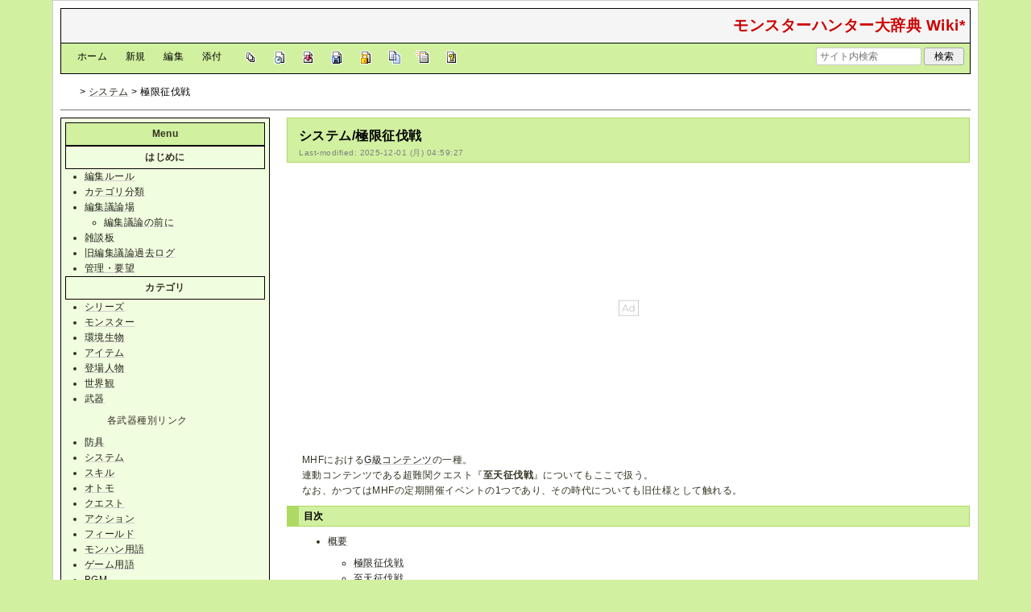

--- FILE ---
content_type: text/html; charset=utf-8
request_url: https://wikiwiki.jp/nenaiko/%E3%82%B7%E3%82%B9%E3%83%86%E3%83%A0/%E6%A5%B5%E9%99%90%E5%BE%81%E4%BC%90%E6%88%A6
body_size: 79048
content:
<!DOCTYPE html>
<html lang="ja">
<head prefix="og: https://ogp.me/ns# fb: https://ogp.me/ns/fb# article: https://ogp.me/ns/article#">
    <meta charset="utf-8">
    <meta name="viewport" content="width=980">

    <meta name="description" content="モンスターハンターシリーズの用語を扱っている非公式の辞典Wikiです。">
        <meta property="og:url" content="https://wikiwiki.jp/nenaiko/%E3%82%B7%E3%82%B9%E3%83%86%E3%83%A0/%E6%A5%B5%E9%99%90%E5%BE%81%E4%BC%90%E6%88%A6" />
    <meta property="og:type" content="article" />
    <meta property="og:title" content="システム/極限征伐戦 - モンスターハンター大辞典 Wiki*" />
    <meta property="og:description" content="モンスターハンターシリーズの用語を扱っている非公式の辞典Wikiです。" />
    <meta property="og:site_name" content="モンスターハンター大辞典 Wiki*" />
    <meta property="og:image" content="https://cdn.wikiwiki.jp/to/w/common/image/wikiwiki_ogp.png?v=4" />
    <title>システム/極限征伐戦 - モンスターハンター大辞典 Wiki*</title>

    <link rel="alternate" href="/nenaiko/::cmd/mixirss" type="application/rss+xml" title="RSS" />
    <link rel="icon" href="https://cdn.wikiwiki.jp/to/w/common/user-favicon.ico?v=4"/>
    <link rel="stylesheet" href="https://cdn.wikiwiki.jp/to/w/common/assets/dist/wikiwiki-ad217af191780b21c7f8.min.css" type="text/css">
<link rel="stylesheet" href="https://cdn.wikiwiki.jp/to/w/common/assets/dist/skin-default_green-fece9b62806d49019333.min.css" type="text/css">
    
    <script type="text/javascript" src="https://cdn.wikiwiki.jp/to/w/common/assets/dist/ad-1bf004520fc167abbea6.min.js"></script>
    <script>
    var wi_stay = (function () {
        var wi_data_raw = localStorage.getItem('browsingStatistics');
        var wi_data = wi_data_raw ? (JSON.parse(wi_data_raw) || {}) : {};
        var stay = Number(wi_data.stay);
        if (isNaN(stay)) {
            stay = 0;
        }
        return stay;
    })();
    var wi_data_raw = localStorage.getItem('usageStatistics');
    var wi_data =     wi_data_raw ? (JSON.parse(wi_data_raw) || {}) : {};
    var wi_edit =     String(wi_data.edit || 0);
    var wi_freeze =   String(wi_data.freeze || 0);
    var wi_comment =  String(wi_data.comment || 0);
    var wi_group = String(wi_data.group || "N");
    var wi_smsAuth = wi_data.smsAuth || false;
    var wi_hasPosted = wi_data.hasPosted || false;
    var wi_agreement = String(wi_data.agreementStatus || "false");
    if (document.referrer.length !== 0) {
        var wi_uri = new URL(document.referrer);
        var wi_referer = wi_uri.hostname;
    } else {
        var wi_referer = "unknown";
    }

    // Chromium系判定
    function isChromium() {
        var ua = navigator.userAgent;
        // Edge, Opera, Chrome, Chromium, Brave など
        return /\b(Chrome|Chromium|Edg|OPR|Brave)\b/.test(ua) && !/Silk|UCBrowser|SamsungBrowser|CriOS|FxiOS|OPiOS|EdgiOS/.test(ua);
    }

    var wi_ismobile;
    var wi_device;
    if (isChromium() && navigator.userAgentData) {
        wi_ismobile = navigator.userAgentData.mobile;
        if (wi_ismobile) {
            if (navigator.userAgentData.platform === "Android") {
                wi_device = "and";
            } else {
                wi_device = "ios";
            }
        } else {
            wi_device = "pc";
        }
    } else {
        wi_ismobile = !!navigator.userAgent.match(/iPhone|Android.+Mobile/);
        if (navigator.userAgent.match(/Android.+Mobile/)) {
            wi_device = "and";
        } else if (navigator.userAgent.match(/iPhone/)) {
            wi_device = "ios";
        } else {
            wi_device = "pc";
        }
    }

    var wi_isportrait = window.matchMedia("(orientation: portrait)").matches;
    var wi_isinbound = wi_referer.includes(window.location.hostname) ? false : true;
    var wi_random100 = Math.floor(Math.random() * (100 - 1) + 1);
    var wi_random110 = Math.floor(Math.random() * 10) + 1;
    var wi_isread_yet = true;
    var wi_location_hash = location.hash || false;
</script>

<!-- Google tag (gtag.js) -->
<script async src="https://www.googletagmanager.com/gtag/js?id=G-3Y8FN9EFS7"></script>
<script>
    window.dataLayer = window.dataLayer || [];
    function gtag(){dataLayer.push(arguments);}
    gtag('js', new Date());
    gtag('config', 'G-3Y8FN9EFS7', {
        'content_group': 'nenaiko',
        'user_properties': {
            'user_group':     wi_group,
            'user_agreement': wi_agreement,
            'edit_count':     wi_edit,
            'comment_count':  wi_comment,
            'sms_auth':       String(wi_smsAuth)
        }
    });
    
</script>

<script>
    window.wikiFq = createWikiFq();
</script>
<script>
    var wi_recref = recordReferrerDomain();
</script>

<script>
const visitData_20241117 = (() => {
const RESET_INTERVAL_MINUTES = 30;
const now = Date.now();
const resetIntervalMs = RESET_INTERVAL_MINUTES * 60 * 1000;
const storageKey = "internalVisitData";
let data = JSON.parse(localStorage.getItem(storageKey)) || { count: 0, lastVisit: now };
if (now - data.lastVisit > resetIntervalMs) data = { count: 0, lastVisit: now };
if (document.referrer && new URL(document.referrer).hostname === window.location.hostname) {
data = { count: data.count + 1, lastVisit: now };
localStorage.setItem(storageKey, JSON.stringify(data));
}
return data;
})();

const int_conditions = [
wi_ismobile,
wi_group === 'N',
wi_agreement === 'false',
!wi_isinbound,
visitData_20241117.count === 1,
];

const int_conditions_pc = [
    !wi_ismobile,
    wi_group === 'N',
    wi_agreement === 'false',
    !wi_isinbound,
    visitData_20241117.count === 1,
];
</script>
<script>
(function () {
  const FLAG = "iminst_pc";
  const url = new URL(location.href);

  if (url.searchParams.get(FLAG) === "1") {
    url.searchParams.delete(FLAG);
    history.replaceState(null, "", url.toString());
    return;
  }

  if (Array.isArray(int_conditions_pc) && int_conditions_pc.every(Boolean)) {
    url.searchParams.set(FLAG, "1");
    location.href = url.toString();
  }
})();
</script>
<script>
(function(){
  const url=new URL(location.href);
  const f=wi_device==="ios"?"iminst_ios":wi_device==="and"?"iminst_and":null;
  if(!f)return;
  if(url.searchParams.get(f)==="1"){
    url.searchParams.delete(f);
    history.replaceState(null,"",url.toString());
    return;
  }
  if(Array.isArray(int_conditions)&&int_conditions.every(Boolean)){
    url.searchParams.set(f,"1");
    location.href=url.toString();
  }
})();
</script>
<!-- Google Tag Manager -->
<script>(function(w,d,s,l,i){w[l]=w[l]||[];w[l].push({'gtm.start':
new Date().getTime(),event:'gtm.js'});var f=d.getElementsByTagName(s)[0],
j=d.createElement(s),dl=l!='dataLayer'?'&l='+l:'';j.async=true;j.src=
'https://www.googletagmanager.com/gtm.js?id='+i+dl;f.parentNode.insertBefore(j,f);
})(window,document,'script','dataLayer','GTM-KQ52VZ3');</script>
<!-- End Google Tag Manager -->


<script async="async" src="https://flux-cdn.com/client/ukiuki/flux_wikiwiki_AS_TM_AT.min.js"></script>
<script type="text/javascript">
    var pbjs = pbjs || {};
    pbjs.que = pbjs.que || [];
</script>
<script async src="https://securepubads.g.doubleclick.net/tag/js/gpt.js"></script>
<script>
var googletag = googletag || {};
googletag.cmd = googletag.cmd || [];

var wi_adslot_rectangle = [[300,250],[1,1]];
var wi_adslot = [[300,250],[1,1]];
if (document.documentElement.clientWidth > 406) {
  wi_adslot_rectangle = [[300,250],[336,280],[1,1]];
  wi_adslot = [[468,60],[300,250],[1,1]];
}

window.defineSlotFlux = [];
    if (wi_isinbound && wi_ismobile && wi_group == "N" && wi_agreement === "false") {
      defineSlotFlux.push({"slotID": "div-gpt-ad-1563430750445-0", "sizes": [[300,250]], "slotName":"WIKIWIKI_SP_INBOUND"});
    } else if (wi_isinbound && wi_group == "N" && wi_agreement === "false") {
      defineSlotFlux.push({"slotID": "div-gpt-ad-1567409776345-0", "sizes": [[300,250]], "slotName":"WIKIWIKI_PC_INBOUND"});
      defineSlotFlux.push({"slotID": "div-gpt-ad-1658802281376-0", "sizes": [[300,250]], "slotName":"WIKIWIKI_PC_INBOUND_RIGHT"});
    }
  if (wi_ismobile && !wi_isinbound) {
    defineSlotFlux.push({"slotID": "div-gpt-ad-1562925510696-0", "sizes": [[300,250]], "slotName":"WIKIWIKI_SP_CAPTION"});
  } else if (wi_group === 'N' && wi_agreement === 'false' && !wi_isinbound) {
    defineSlotFlux.push({"slotID": "div-gpt-ad-1565253136679-0", "sizes": [[300,250]], "slotName":"WIKIWIKI_PC_CAPTION"});
  }
if (wi_ismobile && wi_group == "N" && wi_agreement === "false") {
      defineSlotFlux.push({"slotID": "div-gpt-ad-1731135777754-0", "sizes": [[300,600]], "slotName":"WIKIWIKI_SP_CAPTION_300x600"});
}
  if (wi_ismobile && !wi_isinbound) {
    defineSlotFlux.push({"slotID": "div-gpt-ad-1567408559923-0", "sizes": [[300,250]], "slotName":"WIKIWIKI_SP_SECOND"});
  } else if (!wi_ismobile && (!wi_isinbound || (wi_isinbound && wi_group !== "N"))) {
    defineSlotFlux.push({"slotID": "div-gpt-ad-1567408559923-0", "sizes": [[300,250]], "slotName":"WIKIWIKI_PC_BOTTOM_LEFT"});
    defineSlotFlux.push({"slotID": "div-gpt-ad-1658912377789-0", "sizes": [[300,250]], "slotName":"WIKIWIKI_PC_BOTTOM_RIGHT"});
  }
if (wi_ismobile && wi_isportrait) {
  defineSlotFlux.push({"slotID": "div-gpt-ad-1563441919648-0", "sizes": [[320, 100], [320, 50]], "slotName":"WIKIWIKI_SP_OVERLAY"});
}
</script>
<script type="text/javascript">
if (defineSlotFlux.length) {
    var readyBids = {
        prebid: false,
        google: false
    };
    var failSafeTimeout = 3e3;
    var launchAdServer = function () {
        if (!readyBids.prebid) {
            return;
        }
        requestAdServer();
    };
    var requestAdServer = function () {
        if (!readyBids.google) {
            readyBids.google = true;
            googletag.cmd.push(function () {
                pbjs.que.push(function () {
                    pbjs.setTargetingForGPTAsync();
                });
                googletag.pubads().refresh();
            });
        }
    };
}
</script>
<script>
googletag.cmd.push(function() {
    if (wi_isinbound && wi_ismobile && wi_group == "N" && wi_agreement === "false") {
      googletag.defineSlot('/19033742/WIKIWIKI_SP_INBOUND',[[300,250]],
        'div-gpt-ad-1563430750445-0').setCollapseEmptyDiv(true).addService(googletag.pubads());
    } else if (wi_isinbound && wi_group == "N" && wi_agreement === "false") {
      googletag.defineSlot('/19033742/WIKIWIKI_PC_INBOUND',[[336,280],[300,250]],
        'div-gpt-ad-1567409776345-0').setCollapseEmptyDiv(true).addService(googletag.pubads());
      googletag.defineSlot('/19033742/WIKIWIKI_PC_INBOUND_RIGHT',[[336,280],[300,250]],
        'div-gpt-ad-1658802281376-0').setCollapseEmptyDiv(true).addService(googletag.pubads());
    }
  if (wi_ismobile && !wi_isinbound) {
    googletag.defineSlot('/19033742/WIKIWIKI_SP_CAPTION',[[300,250],[1,1]],'div-gpt-ad-1562925510696-0').addService(googletag.pubads());
  } else if (wi_group === 'N' && wi_agreement === 'false' && !wi_isinbound) {
    googletag.defineSlot('/19033742/WIKIWIKI_PC_CAPTION',[[300,250],[1,1]],'div-gpt-ad-1565253136679-0').addService(googletag.pubads());
  }
if (wi_ismobile && wi_group == "N" && wi_agreement === "false") {
    googletag.defineSlot('/19033742/WIKIWIKI_SP_CAPTION_300x600',[[300,600],[1,1]],
        'div-gpt-ad-1731135777754-0').addService(googletag.pubads());
}
    if (wi_ismobile && !wi_isinbound) {
        googletag.defineSlot('/19033742/WIKIWIKI_SP_SECOND',[[300,250]],
        'div-gpt-ad-1567408559923-0').addService(googletag.pubads());
    } else if (!wi_ismobile && (!wi_isinbound || (wi_isinbound && wi_group !== "N"))) {
        googletag.defineSlot('/19033742/WIKIWIKI_PC_BOTTOM_LEFT',[[336,280],[300,250]],
        'div-gpt-ad-1567408559923-0').addService(googletag.pubads());
        googletag.defineSlot('/19033742/WIKIWIKI_PC_BOTTOM_RIGHT',[[336,280],[300,250]],
        'div-gpt-ad-1658912377789-0').addService(googletag.pubads());
    }
    if (wi_ismobile && wi_isportrait) {
        googletag.defineSlot('/19033742/WIKIWIKI_SP_OVERLAY',[[320,100],[320,50],[1,1]],'div-gpt-ad-1563441919648-0').addService(googletag.pubads());
    }
  if (window.innerWidth >= 1000 && wi_group === 'N' && wi_agreement === 'false') {
    googletag.defineOutOfPageSlot('/19033742/WIKIWIKI_SP_OVERLAY_ANCHOR', googletag.enums.OutOfPageFormat.BOTTOM_ANCHOR).addService(googletag.pubads());
  }
    googletag.pubads().setTargeting("gpolicy","sunny");
    googletag.pubads().setTargeting("site","nenaiko");
    googletag.pubads().collapseEmptyDivs();
    googletag.pubads().enableSingleRequest();
    googletag.pubads().addEventListener('slotRenderEnded', function(event) {
        var slot = event.slot;
        if (document.getElementById(slot.getSlotElementId()) != null){
            var slotElm = document.getElementById(slot.getSlotElementId());
            if (slotElm && slotElm.className === 'overlay-ad-wrapper') {
                var overlayRenderedEvent = document.createEvent('Event');
                overlayRenderedEvent.initEvent('overlay-ad-rendered', true, true);
                slotElm.dispatchEvent(overlayRenderedEvent);
            }
        }
    })
    googletag.pubads().enableLazyLoad({
        fetchMarginPercent: 50,   // 0.5画面分まできたらリクエスト
        renderMarginPercent: 50,  // 0.5画面分まできたら描画
        mobileScaling: 1.0        // モバイルもPCと同じ倍率（0.5画面分）にする
    });
    if (defineSlotFlux.length) {googletag.pubads().disableInitialLoad();};
    googletag.enableServices();
    if (defineSlotFlux.length) {
        pbjs.que.push(function () {
            pbFlux.prebidBidder();
        });
    }
});
</script>


<script type="text/javascript">
if (defineSlotFlux.length) {
    // set failsafe timeout
    setTimeout(function () {
        requestAdServer();
    }, failSafeTimeout);
}
</script>

<script>
googletag.cmd.push(function() {
  googletag.pubads()
    .setTargeting("wi_agreement",     String(wi_data.agreementStatus || "false"))
    .setTargeting("wi_group",     String(wi_data.group || "N"))
    .setTargeting("wi_comment",   wi_comment.length.toString())
    .setTargeting("wi_edit",      wi_edit.length.toString())
    .setTargeting("wi_freeze",    wi_freeze.length.toString())
    .setTargeting("wi_smsAuth",   String(wi_data.smsAuth || false))
    .setTargeting("wi_hasPosted", String(wi_data.hasPosted || false))
    .setTargeting("wi_referer",   String(wi_referer || "unknown"))
    .setTargeting("wi_random110", String(wi_random110 || "0"));
});
</script>

<script>
googletag.cmd.push(function() {
  googletag.pubads()
    .setTargeting("wi_rating_in_01","true");
});
</script>
<style>
.pc-caption-ad-default {
    margin-top:20px;
    display:flex;
    justify-content:flex-start;
    gap: 10px 5px;
    min-height:280px;
    position: sticky;
    z-index: 3;
    top: 45px;
}

.pc-caption-ad-center{
    margin-top:20px;
    display:flex;
    justify-content:center;
    gap: 10px 5px;
    min-height:280px;
    position: sticky;
    z-index: 3;
    top: 45px;
}
.pc-caption-ad-mobile{
    margin-top:20px;
    margin-bottom:20px;
    display:flex;
    justify-content:center;
    min-height:331px;
    position: sticky;
    z-index: 3;
    top: 45px;
}
.pc-caption-ad-mobile-300x600{
    margin-top:20px;
    margin-bottom:20px;
    display:flex;
    justify-content:center;
    min-height:331px;
}
.default-advertisement {
    background-color: transparent;
    background-image: url("data:image/svg+xml;charset=UTF-8,%3Csvg xmlns='http://www.w3.org/2000/svg' viewBox='0 0 576 512'%3E%3C!--!Font Awesome Pro 6.6.0 by @fontawesome - https://fontawesome.com License - https://fontawesome.com/license (Commercial License) Copyright 2024 Fonticons, Inc.--%3E%3Cpath d='M16 48l0 416 544 0 0-416L16 48zM0 32l16 0 544 0 16 0 0 16 0 416 0 16-16 0L16 480 0 480l0-16L0 48 0 32zM320 280a56 56 0 1 0 112 0 56 56 0 1 0 -112 0zm56-72c22.6 0 42.8 10.4 56 26.7l0-66.7 0-8 16 0 0 8 0 112 0 64 0 8-16 0 0-8 0-18.7c-13.2 16.3-33.4 26.7-56 26.7c-39.8 0-72-32.2-72-72s32.2-72 72-72zM183.1 160l5.2 0 7.3 0 5.2 0 2.1 4.8L284.2 352l-17.4 0-20.8-48-107.8 0-20.8 48-17.4 0L181 164.8l2.1-4.8zM145 288l94 0L192 179.7 145 288z' fill='%23BBB'/%3E%3C/svg%3E");
    background-repeat: no-repeat;
    background-position: center;
    background-size: 25px 25px;
}

@media (max-width: 500px) {
  .caption-flybox:has(iframe[id^="google_ads_iframe_"]) {
    position: relative;
    min-height: 450px;
  }
}
</style>


<script>
googletag.cmd.push(function() {
    const pcCaptionPaths = [
        '/19033742/WIKIWIKI_PC_CAPTION',
        '/19033742/WIKIWIKI_PC_CAPTION_SIDE_BY',
        '/19033742/WIKIWIKI_PC_CAPTION_20TH',
        '/19033742/WIKIWIKI_CAPTION_B'
    ];

    const spCaptionPaths = [
        '/19033742/WIKIWIKI_SP_CAPTION',
        '/19033742/WIKIWIKI_SP_CAPTION_300x600'
    ];

    googletag.pubads().addEventListener('slotRenderEnded', function(event) {
        const slotElement = document.getElementById(event.slot.getSlotElementId());
        const parent = slotElement?.parentNode;

        if (parent && !event.isEmpty) {
            if (pcCaptionPaths.includes(event.slot.getAdUnitPath())) {
                parent.classList.add(parent.clientWidth < 769 ? "pc-caption-ad-center" : "pc-caption-ad-default");
            } else if (spCaptionPaths.includes(event.slot.getAdUnitPath())) {
                if (event.slot.getAdUnitPath() === '/19033742/WIKIWIKI_SP_CAPTION_300x600') {
                    parent.classList.add("pc-caption-ad-mobile-300x600");
                } else {
                    parent.classList.add("pc-caption-ad-mobile");
                }
            } else if (event.slot.getAdUnitPath() === '/19033742/WIKIWIKI_SP_OVERLAY') {
                document.querySelector('#pc-overlay-ad-close-button svg').style.fill =
                `rgba(${getComputedStyle(document.body).backgroundColor.match(/\d+/g).map(c => 255 - c).join(",")}, 0.5)`;
                document.getElementById('pc-overlay-ad-parent-container').style.visibility = 'visible';
                document.getElementById('pc-overlay-ad-close-button').style.visibility = 'visible';
                document.getElementById('pc-overlay-ad-close-button').classList.add('hidden-switch-class');
            }
        }
    });

    googletag.pubads().addEventListener('slotOnload', function(event) {
        const slotElement = document.getElementById(event.slot.getSlotElementId());
        slotElement?.parentNode?.classList.remove("default-advertisement");
    });
});
</script>

<link rel="preload" as="script" href="https://pdn.adingo.jp/p.js">
<link rel="preconnect" href="https://sh.adingo.jp" crossorigin="use-credentials">
    <link rel="canonical" href="https://wikiwiki.jp/nenaiko/%E3%82%B7%E3%82%B9%E3%83%86%E3%83%A0/%E6%A5%B5%E9%99%90%E5%BE%81%E4%BC%90%E6%88%A6">
    <style>
@media screen and (min-width: 820px) {
  .container-wrapper {
    min-width: 1150px;
    max-width: 1150px;
  }
}
</style>
<style>
  .columns-container.has-left-column:not(.has-right-column).three-columns-container {
      grid-template-columns: 260px 1fr;
  }
  .columns-container.has-left-column.has-right-column.three-columns-container {
      grid-template-columns: 260px 1fr 170px;
  }
  .columns-container.has-left-column.two-columns-container {
    grid-template-columns: 260px 20px 1fr;
  }
</style>
<style>
  body {
      font-family: Verdana, Arial, "Hiragino Kaku Gothic ProN", "Hiragino Sans", Meiryo, sans-serif;
      font-size: 12px;
  }
</style>
<style>
  @media screen and (max-width: 819px), print and (max-width: 180mm) {
    body {
        font-size: 13px;
    }
  }
</style>
        <script>
        window.globalParamsContainer = {"smsAuthParams":{"actionTrollingDefenceCheck":"\/nenaiko\/::cmd\/trolling_defence_pass","actionSubmitNumber":"\/p\/sms-auth\/code\/request","actionSubmitCode":"\/p\/sms-auth\/code\/activate","cookieName":"authkey"},"editAssistantImgSrc":{"face_smile":"https:\/\/cdn.wikiwiki.jp\/to\/w\/common\/image\/face\/smile.png?v=4","face_bigsmile":"https:\/\/cdn.wikiwiki.jp\/to\/w\/common\/image\/face\/bigsmile.png?v=4","face_huh":"https:\/\/cdn.wikiwiki.jp\/to\/w\/common\/image\/face\/huh.png?v=4","face_oh":"https:\/\/cdn.wikiwiki.jp\/to\/w\/common\/image\/face\/oh.png?v=4","face_wink":"https:\/\/cdn.wikiwiki.jp\/to\/w\/common\/image\/face\/wink.png?v=4","face_sad":"https:\/\/cdn.wikiwiki.jp\/to\/w\/common\/image\/face\/sad.png?v=4","face_worried":"https:\/\/cdn.wikiwiki.jp\/to\/w\/common\/image\/face\/worried.png?v=4","face_tear":"https:\/\/cdn.wikiwiki.jp\/to\/w\/common\/image\/face\/tear.png?v=4","face_tere":"https:\/\/cdn.wikiwiki.jp\/to\/w\/common\/image\/face\/tere.png?v=4","face_shock":"https:\/\/cdn.wikiwiki.jp\/to\/w\/common\/image\/face\/shock.png?v=4","face_heart":"https:\/\/cdn.wikiwiki.jp\/to\/w\/common\/image\/face\/heart.png?v=4","face_star":"https:\/\/cdn.wikiwiki.jp\/to\/w\/common\/image\/face\/star.gif?v=4","face_hatena":"https:\/\/cdn.wikiwiki.jp\/to\/w\/common\/image\/face\/hatena.gif?v=4","face_tip":"https:\/\/cdn.wikiwiki.jp\/to\/w\/common\/image\/face\/tip.gif?v=4"},"experimentalFeature":false};
    </script>
</head>
<body class="">
<!-- Google Tag Manager (noscript) -->
<noscript><iframe src="https://www.googletagmanager.com/ns.html?id=GTM-KQ52VZ3"
height="0" width="0" style="display:none;visibility:hidden"></iframe></noscript>
<!-- End Google Tag Manager (noscript) --><noscript>
    <div class="noscript-alert">
        <i class="fa fa-exclamation-triangle"></i>
        ブラウザの JavaScript がオフ（ブロックまたは許可しない）に設定されているため、このページは正常に機能しません。
    </div>
</noscript>
<div class="container-wrapper">

    <div class="container clearfix">
                    <div id="header" class="default-header">
                <a href="/nenaiko/" title="モンスターハンター大辞典 Wiki*">
                    <span class="title2">モンスターハンター大辞典 Wiki*</span>
                </a>
            </div>
                <div class="toolbox-container system-ui clearfix" id="naviframe">
            <div class="toolbox toolbox-desktop navibar-container">
                <div id="navigator">[ <a href="/nenaiko/">ホーム</a> | <a href="/nenaiko/::cmd/newpage?refer=%E3%82%B7%E3%82%B9%E3%83%86%E3%83%A0%2F%E6%A5%B5%E9%99%90%E5%BE%81%E4%BC%90%E6%88%A6" rel="nofollow">新規</a> | <a href="/nenaiko/::cmd/edit?page=%E3%82%B7%E3%82%B9%E3%83%86%E3%83%A0%2F%E6%A5%B5%E9%99%90%E5%BE%81%E4%BC%90%E6%88%A6" rel="nofollow">編集</a> | <a href="/nenaiko/::cmd/attach?page=%E3%82%B7%E3%82%B9%E3%83%86%E3%83%A0%2F%E6%A5%B5%E9%99%90%E5%BE%81%E4%BC%90%E6%88%A6" rel="nofollow">添付</a> ]</div>            </div>
            <div class="toolbox toolbox-desktop toolbar-container">
                <div class="toolbar"><a href="/nenaiko/::cmd/list" title="一覧" rel="nofollow"><span class="system-icon toolbar list"></span></a>
<a href="/nenaiko/RecentChanges" title="最終更新" rel="nofollow"><span class="system-icon toolbar recent"></span></a>
<a href="/nenaiko/::cmd/diff?page=%E3%82%B7%E3%82%B9%E3%83%86%E3%83%A0%2F%E6%A5%B5%E9%99%90%E5%BE%81%E4%BC%90%E6%88%A6" title="差分" rel="nofollow"><span class="system-icon toolbar diff"></span></a>
<a href="/nenaiko/::cmd/backup?page=%E3%82%B7%E3%82%B9%E3%83%86%E3%83%A0%2F%E6%A5%B5%E9%99%90%E5%BE%81%E4%BC%90%E6%88%A6" title="バックアップ" rel="nofollow"><span class="system-icon toolbar backup"></span></a>
<a href="/nenaiko/::cmd/freeze?page=%E3%82%B7%E3%82%B9%E3%83%86%E3%83%A0%2F%E6%A5%B5%E9%99%90%E5%BE%81%E4%BC%90%E6%88%A6" title="凍結" rel="nofollow"><span class="system-icon toolbar freeze"></span></a>
<a href="/nenaiko/::cmd/template?refer=%E3%82%B7%E3%82%B9%E3%83%86%E3%83%A0%2F%E6%A5%B5%E9%99%90%E5%BE%81%E4%BC%90%E6%88%A6" title="複製" rel="nofollow"><span class="system-icon toolbar copy"></span></a>
<a href="/nenaiko/::cmd/rename?refer=%E3%82%B7%E3%82%B9%E3%83%86%E3%83%A0%2F%E6%A5%B5%E9%99%90%E5%BE%81%E4%BC%90%E6%88%A6" title="名前変更" rel="nofollow"><span class="system-icon toolbar rename"></span></a>
<a href="/nenaiko/::cmd/help" title="ヘルプ" rel="nofollow"><span class="system-icon toolbar help"></span></a></div>            </div>
            <div class="toolbox toolbox-mobile toolbar-container">
                <div class="toolbar"><a href="/nenaiko/" title="ホーム"><span class="system-icon toolbar top"></span></a>
<a href="/nenaiko/RecentChanges" title="最終更新" rel="nofollow"><span class="system-icon toolbar recent"></span></a>
<a id="menu-in-nav" href="#menubar" class="menu-in-nav">Menu<i class="fas fa-arrow-alt-down"></i></a></div>            </div>
            <div class="toolbox toolbox-searchbar">
                <form action="/nenaiko/::cmd/search" method="get">
                    <input type="search"  name="word" value="" size="16" placeholder="サイト内検索">
                    <input type="hidden" name="type" value="AND">
                    <input type="submit" value="検索">
                </form>
            </div>
        </div>
            <div id="responsive-navigation"></div>
    <div style="display: none;">
        <div id="edit-menu" class="system-ui">
            <div id="edit-menu-items">
                <ul><li><a href="/nenaiko/::cmd/newpage?refer=%E3%82%B7%E3%82%B9%E3%83%86%E3%83%A0%2F%E6%A5%B5%E9%99%90%E5%BE%81%E4%BC%90%E6%88%A6" rel="nofollow"><span class='system-icon toolbar new'></span> 新規</a></li><li><a href="/nenaiko/::cmd/edit?page=%E3%82%B7%E3%82%B9%E3%83%86%E3%83%A0%2F%E6%A5%B5%E9%99%90%E5%BE%81%E4%BC%90%E6%88%A6" rel="nofollow"><span class='system-icon toolbar edit'></span> 編集</a></li><li><a href="/nenaiko/::cmd/attach?page=%E3%82%B7%E3%82%B9%E3%83%86%E3%83%A0%2F%E6%A5%B5%E9%99%90%E5%BE%81%E4%BC%90%E6%88%A6" rel="nofollow"><span class='system-icon toolbar upload'></span> 添付</a></li></ul>
<ul><li><a href="/nenaiko/::cmd/list" rel="nofollow"><span class='system-icon toolbar list'></span> 一覧</a></li><li><a href="/nenaiko/RecentChanges" rel="nofollow"><span class='system-icon toolbar recent'></span> 最終更新</a></li><li><a href="/nenaiko/::cmd/diff?page=%E3%82%B7%E3%82%B9%E3%83%86%E3%83%A0%2F%E6%A5%B5%E9%99%90%E5%BE%81%E4%BC%90%E6%88%A6" rel="nofollow"><span class='system-icon toolbar diff'></span> 差分</a></li><li><a href="/nenaiko/::cmd/backup?page=%E3%82%B7%E3%82%B9%E3%83%86%E3%83%A0%2F%E6%A5%B5%E9%99%90%E5%BE%81%E4%BC%90%E6%88%A6" rel="nofollow"><span class='system-icon toolbar backup'></span> バックアップ</a></li></ul>
<ul><li><a href="/nenaiko/::cmd/freeze?page=%E3%82%B7%E3%82%B9%E3%83%86%E3%83%A0%2F%E6%A5%B5%E9%99%90%E5%BE%81%E4%BC%90%E6%88%A6" rel="nofollow"><span class='system-icon toolbar freeze'></span> 凍結</a></li><li><a href="/nenaiko/::cmd/template?refer=%E3%82%B7%E3%82%B9%E3%83%86%E3%83%A0%2F%E6%A5%B5%E9%99%90%E5%BE%81%E4%BC%90%E6%88%A6" rel="nofollow"><span class='system-icon toolbar copy'></span> 複製</a></li><li><a href="/nenaiko/::cmd/rename?refer=%E3%82%B7%E3%82%B9%E3%83%86%E3%83%A0%2F%E6%A5%B5%E9%99%90%E5%BE%81%E4%BC%90%E6%88%A6" rel="nofollow"><span class='system-icon toolbar rename'></span> 名前変更</a></li></ul>
<ul><li><a href="/nenaiko/::cmd/help" rel="nofollow"><span class='system-icon toolbar help'></span> ヘルプ</a></li></ul>

            </div>
        </div>
    </div>    </div>

    <div class="container">
        <div class="clearfix">
            <div id="breadcrumbs" class="system-ui">
                <div id="topicpath"><a href="/nenaiko/" title="FrontPage"><i class="fa fa-home" style="margin-left: 6px; display: inline-block; min-width: 1.2em;"></i></a> &gt; <a href="/nenaiko/%E3%82%B7%E3%82%B9%E3%83%86%E3%83%A0" title="システム">システム</a> &gt; 極限征伐戦</div>            </div>
            <div id="system-icon-container" class="system-ui">
                                <span id="share-button-root"></span>                <span id="admin-contact-root" class="single-system-icon"></span>
                <div id="load-panel-root"></div>
                <span id="admin-login" class="single-system-icon">
                    
<a class="admin-login-status" href="/nenaiko/::cmd/admin_login?return_to=%2Fnenaiko%2F%E3%82%B7%E3%82%B9%E3%83%86%E3%83%A0%2F%E6%A5%B5%E9%99%90%E5%BE%81%E4%BC%90%E6%88%A6" title="未ログイン">
    <i class="fa-solid fa-cog"></i>
</a>
                </span>
            </div>
        </div>
        <hr />
    </div>

    <div id="contents" class="columns-container three-columns-container container clearfix has-left-column">

        <div class="column-center clearfix">
            <div id="body">
                                                <div id="title">
                                            <h1 class="title">システム/極限征伐戦</h1>
                                                                <div id="lastmodified">
                            Last-modified: 2025-12-01 (月) 04:59:27                                                    </div>
                                    </div>

                
<div id="inbound-ad-container">
  <!-- /19033742/WIKIWIKI_PC_INBOUND -->
  <div id='div-gpt-ad-1567409776345-0'></div>
  <!-- /19033742/WIKIWIKI_PC_INBOUND_RIGHT -->
  <div id='div-gpt-ad-1658802281376-0'></div>
  <!-- /19033742/WIKIWIKI_SP_INBOUND -->
  <div id='div-gpt-ad-1563430750445-0' class="hidden-switch-class"></div>
</div>

<style>
.pc-inbound-ad-default {
    margin-top:40px;
    margin-bottom:40px;
    display:flex;
    justify-content:flex-start;
    gap: 10px 5px;
    min-height:280px;
}
.pc-inbound-ad-center{
    margin-top:40px;
    margin-bottom:40px;
    display:flex;
    justify-content:center;
    gap: 10px 5px;
    min-height:280px;
    position: relative;
}
.pc-inbound-ad-mobile{
    margin-top:20px;
    margin-bottom:20px;
    display:flex;
    justify-content:center;
    min-height:280px;
}
.pc-inbound-ad-close-button {
    position: absolute;
    top: -25px;
    left: 50%;
    transform: translateX(-50%);
    width: 20px;
    height: 20px;
    background: url('data:image/svg+xml,%3Csvg xmlns="http://www.w3.org/2000/svg" viewBox="0 0 384 512"%3E%3C!--! Font Awesome Pro 6.6.0 by @fontawesome - https://fontawesome.com License - https://fontawesome.com/license (Commercial License) Copyright 2024 Fonticons, Inc. --%3E%3Cpath class="fa-secondary" opacity=".4" d="M281.4 390.6L304 413.3 349.3 368l-22.6-22.6L237.3 256l89.4-89.4L349.3 144 304 98.7l-22.6 22.6L192 210.7l-89.4-89.4L80 98.7 34.7 144l22.6 22.6L146.7 256 57.4 345.4 34.7 368 80 413.3l22.6-22.6L192 301.3l89.4 89.4z" fill="%23888"/%3E%3C/svg%3E') no-repeat center;
    background-size: contain;
    cursor: pointer;
}
</style>

<script>
(function () {
    const co = document.getElementById('inbound-ad-container');
    const inboundPaths = [
        '/19033742/WIKIWIKI_PC_INBOUND',
        '/19033742/WIKIWIKI_PC_INBOUND_RIGHT'
    ];

    if (wi_isinbound && wi_group === "N" && wi_agreement === "false") {
        if (wi_ismobile) {
            co.classList.add("pc-inbound-ad-mobile","default-advertisement");
        } else {
            const width = co.clientWidth;
            const adClass = width < 683 || (width >= 683 && width < 900) ? ["pc-inbound-ad-center","default-advertisement"] : ["pc-inbound-ad-default"];
            co.classList.add(...adClass);

            if (adClass.includes("pc-inbound-ad-center")) {
                googletag.cmd.push(function() {
                    googletag.pubads().addEventListener('slotOnload', function(event) {
                        if (inboundPaths.includes(event.slot.getAdUnitPath())) {
                            let closeButton = co.querySelector(".pc-inbound-ad-close-button");
                            if (!closeButton) {
                                closeButton = document.createElement("div");
                                closeButton.classList.add("pc-inbound-ad-close-button");
                                closeButton.onclick = () => co.style.display = "none";
                                co.appendChild(closeButton);
                            }
                        }
                    });
                });
            }
        }
    }
})();
</script>

<script async src="https://pagead2.googlesyndication.com/pagead/js/adsbygoogle.js?client=ca-pub-8989645915312923" crossorigin="anonymous"></script>

<div id="adsense-body-top-wrap" class="hidden-switch-class"
     style="width:100%;height:100px;margin:10px 0;display:flex;justify-content:center;align-items:center;overflow:hidden; overflow-anchor:none;">
  <ins id="adsense-body-top" class="adsbygoogle"
       data-ad-client="ca-pub-8989645915312923"
       data-ad-slot=""
       data-full-width-responsive="false"></ins>
</div>

<script>
const adsense_body_top_conditions = [
    wi_group === 'N',
    wi_agreement === 'false',
    !wi_isinbound,
];

if (adsense_body_top_conditions.every(Boolean)) {
(function(){
  var wrap = document.getElementById('adsense-body-top-wrap');
  var el   = document.getElementById('adsense-body-top');
  if (!wrap || !el) return;

  var wrapW = Math.floor(wrap.getBoundingClientRect().width);
  if (wrapW < 320) { wrap.style.display='none'; return; }

  var CANDIDATES = [[970,90],[728,90],[320,100],[320,50]];
  var size = null;
  for (var i=0;i<CANDIDATES.length;i++){ if (CANDIDATES[i][0] <= wrapW){ size = CANDIDATES[i]; break; } }
  if (!size){ wrap.style.display='none'; return; }

  var finalW = Math.min(size[0], wrapW);
  el.style.width  = finalW + 'px';
  el.style.height = size[1] + 'px';
  el.setAttribute('data-ad-slot', (size[0] >= 728) ? '3530569285' : '2676668520');

  (adsbygoogle = window.adsbygoogle || []).push({});
})();
} else {
  document.getElementById('adsense-body-top-wrap').remove();
}
</script>
                <div class="search-words small" style="display: none;">
    <div class="small">これらのキーワードがハイライトされています：<ul class="search-words-words"></ul></div>
    <hr class="full_hr">
</div>
                <div id="content">
                                        <p>MHFにおける<a href="/nenaiko/%E3%82%B7%E3%82%B9%E3%83%86%E3%83%A0/G%E7%B4%9A%E3%82%AF%E3%82%A8%E3%82%B9%E3%83%88/MHF" title="システム/G級クエスト/MHF" class="rel-wiki-page">G級コンテンツ</a>の一種。<br />
連動コンテンツである超難関クエスト『<strong>至天征伐戦</strong>』についてもここで扱う。<br />
なお、かつてはMHFの定期開催イベントの1つであり、その時代についても旧仕様として触れる。</p>
<h2 id="h2_content_2_0" >目次</h2>

<div class="contents">
<a id="contents-index"></a>
<ul class="list1"><li><a href="#r75e70b1">概要 </a>
<ul class="list2"><li><a href="#ra883f45">極限征伐戦 </a></li>
<li><a href="#v9981178">至天征伐戦 </a>
<ul class="list3"><li><a href="#ea3d7b20">参加条件 </a></li></ul></li></ul></li>
<li><a href="#pbc0d1a5">旧仕様 </a>
<ul class="list2"><li><a href="#wc7ffbf8">ランキング報酬とノルマ達成報酬 </a></li>
<li><a href="#x5d8894f">難易度の上昇、減少 </a></li>
<li><a href="#x764cd2e">その他 </a></li>
<li><a href="#rb3439dd">猟団征伐戦 </a></li></ul></li>
<li><a href="#d70b14bf">変遷 </a></li>
<li><a href="#w13cb08a">余談 </a>
<ul class="list2"><li><a href="#y7a08726">極限征伐戦優遇説 </a></li>
<li><a href="#h1fc00d4">限界突破素材の問題 </a></li></ul></li>
<li><a href="#e9a7a306">関連項目 </a></li></ul>
</div>
<div class="caption-flybox" >
  <div id="pc-caption-ad-container">
    <!-- /19033742/WIKIWIKI_PC_CAPTION -->
    <div id='div-gpt-ad-1565253136679-0'></div>
    <!-- /19033742/WIKIWIKI_PC_CAPTION_SIDE_BY -->
    <div id='div-gpt-ad-1719748039754-0' style='max-width: 300px;'></div>
    <!-- /19033742/WIKIWIKI_SP_CAPTION -->
    <div id='div-gpt-ad-1562925510696-0' class="hidden-switch-class"></div>
  </div>
</div>

<script>
if (wi_ismobile && !wi_isinbound) {
    document.getElementById("pc-caption-ad-container").classList.add("default-advertisement","pc-caption-ad-mobile");
    googletag.cmd.push(function() {googletag.display('div-gpt-ad-1562925510696-0');});
    if (window.wikiFq.checkWikifqDisplay('wi_fqgroup1',1,60,0.5) && wi_isread_yet ||wi_location_hash === '##gliaplayer') {
        googletag.cmd.push(function() {googletag.pubads().setTargeting('wi_fqgroup1', 'true');});
        sessionStorage.setItem('wi_pip', false);
        wi_isread_yet = false;
    } else if (sessionStorage.getItem('wi_pip') === 'false') {
        if (window.wikiFq.checkWikifqDisplay('wi_pip',10,60,1.0) && wi_isread_yet) {
            googletag.cmd.push(function() {googletag.pubads().setTargeting('wi_fqgroup1', 'true');});
            wi_isread_yet = false;
        }
    }
} else if (!wi_ismobile && wi_group === 'N' && wi_agreement === 'false' && !wi_isinbound) {
    (function () {
        var gi = document.getElementById("pc-caption-ad-container");
        gi.classList.add("default-advertisement");
        if (gi.clientWidth > 610) {
            if (gi.clientWidth < 769) {
                gi.classList.add("pc-caption-ad-center");
            } else {
                gi.classList.add("pc-caption-ad-default");
            }
            if (window.wikiFq.checkWikifqDisplay('wi_fqgroup1',1,60,1.0) && wi_recref && (wi_recref.includes("google") || wi_recref.includes("yahoo")) || window.wikiFq.checkWikifqDisplay('wi_fqgroup2',1,60,0.2)) {
                googletag.cmd.push(function() {googletag.pubads().setTargeting('wi_fqgroup1', 'true');});
                sessionStorage.setItem('wi_pip', false);
            } else if (sessionStorage.getItem('wi_pip') === 'false') {
                if (window.wikiFq.checkWikifqDisplay('wi_pip',10,60,1.0)) {
                    googletag.cmd.push(function() {googletag.pubads().setTargeting('wi_fqgroup1', 'true');});
                }
            }
            defineSlotFlux.push({"slotID": "div-gpt-ad-1719748039754-0", "sizes": [[300,250]], "slotName":"WIKIWIKI_PC_CAPTION_SIDE_BY"});
            googletag.cmd.push(function() {googletag.display('div-gpt-ad-1565253136679-0');});
            googletag.cmd.push(function() {
                googletag.defineSlot('/19033742/WIKIWIKI_PC_CAPTION_SIDE_BY',[[300,250],[1,1]],'div-gpt-ad-1719748039754-0').addService(googletag.pubads());
                googletag.display('div-gpt-ad-1719748039754-0');});
        }
    })();
}
</script>
<h2 id="h2_content_1_0" >概要  <a class="anchor_super" name ="r75e70b1"></a> <a class="anchor_super" href="/nenaiko/::cmd/edit?page=%E3%82%B7%E3%82%B9%E3%83%86%E3%83%A0%2F%E6%A5%B5%E9%99%90%E5%BE%81%E4%BC%90%E6%88%A6&id=r75e70b1" rel='nofollow'><span class="system-icon paraedit" title="Edit"></span></a></h2>
<ul class="list1"><li>4段階の難易度に分かれた「極限征伐戦」、<br />
MHFにおける<span class="wikicolor" style="color:Red"><strong>最強クラスのモンスターが登場する</strong></span>「至天征伐戦」の2つのカテゴリから構成される。</li></ul>
<ul class="list1"><li>登場モンスターは、
<ul class="list2"><li>「<a href="/nenaiko/%E3%83%A2%E3%83%B3%E3%82%B9%E3%82%BF%E3%83%BC/%E3%82%B7%E3%83%A3%E3%83%B3%E3%83%86%E3%82%A3%E3%82%A8%E3%83%B3" title="モンスター/シャンティエン" class="rel-wiki-page"><strong>天翔龍シャンティエン</strong></a>」</li>
<li>「<a href="/nenaiko/%E3%83%A2%E3%83%B3%E3%82%B9%E3%82%BF%E3%83%BC/%E3%83%87%E3%82%A3%E3%82%B9%E3%83%95%E3%82%A3%E3%83%AD%E3%82%A2" title="モンスター/ディスフィロア" class="rel-wiki-page"><strong>熾凍龍ディスフィロア</strong></a>」(至天征伐戦にも登場)</li>
<li>「<a href="/nenaiko/%E3%83%A2%E3%83%B3%E3%82%B9%E3%82%BF%E3%83%BC/%E9%BB%92%E9%BE%8D%20%E3%83%9F%E3%83%A9%E3%83%9C%E3%83%AC%E3%82%A2%E3%82%B9/%E6%B4%BE%E7%94%9F%E4%BD%9C%E5%93%81" title="モンスター/黒龍 ミラボレアス/派生作品" class="rel-wiki-page"><strong>黒龍ミラボレアス</strong></a>」</li>
<li>「<a href="/nenaiko/%E3%83%A2%E3%83%B3%E3%82%B9%E3%82%BF%E3%83%BC/%E7%B4%85%E9%BE%8D%20%E3%83%9F%E3%83%A9%E3%83%9C%E3%83%AC%E3%82%A2%E3%82%B9" title="モンスター/紅龍 ミラボレアス" class="rel-wiki-page"><strong>紅龍ミラボレアス</strong></a>」</li>
<li>「<a href="/nenaiko/%E3%83%A2%E3%83%B3%E3%82%B9%E3%82%BF%E3%83%BC/UNKNOWN" title="モンスター/UNKNOWN" class="rel-wiki-page"><strong>飛竜UNKNOWN</strong></a>」(至天征伐戦のみ登場)</li></ul>
の5体。<br />
いずれもG級ハンターズクエストでは挑むことができないモンスター達である。<br />
また、黒龍と紅龍は<strong>非G級クエストの個体から大きな変貌を遂げている</strong>。</li></ul>
<ul class="list1"><li>古龍種の比率が高いが、「極限征伐戦」=「古龍クエスト」という定義は無い。
<ul class="list2"><li>GG段階までの極限征伐戦は<strong>古龍種のみ</strong>が登場しており、<br />
またMHF公式が「表向きのラスボス」と公言したシャンティエン、<br />
同じく「真の(裏の)ラスボス」という発言があったディスフィロア、<br />
シリーズでおなじみの禁忌のモンスターである2体のミラボレアスという風に、<br />
征伐対象はいずれも<a href="/nenaiko/%E3%82%B2%E3%83%BC%E3%83%A0%E7%94%A8%E8%AA%9E/%E3%83%A9%E3%82%B9%E3%83%9C%E3%82%B9" title="ゲーム用語/ラスボス" class="rel-wiki-page">ラスボス</a>級のモンスターであった。
<ul class="list3"><li>このことから「G級に登場する古龍種の討伐は全て極限征伐戦」との誤解も生まれたが、<br />
通常のG級クエストに<a href="/nenaiko/%E3%83%A2%E3%83%B3%E3%82%B9%E3%82%BF%E3%83%BC/%E3%83%AC%E3%83%93%E3%83%87%E3%82%A3%E3%82%AA%E3%83%A9" title="モンスター/レビディオラ" class="rel-wiki-page">レビディオラ</a>などが登場し、誤りだと判明した。</li></ul></li>
<li>G5.2では飛竜UNKNOWNが至天征伐戦に登場し、古龍種縛りではなくなった。<br />
また「ラスボス級モンスターのみ」という括りも外れることとなった。</li></ul></li></ul>
<ul class="list1"><li>極限征伐戦は2013年7月のMHF-G2アップデートから登場。<br />
至天征伐戦は2014年8月20日のMHF-G5.1アップデートより実装された。
<ul class="list2"><li>至天征伐戦は極限征伐戦の上位コンテンツに相当しており、<br />
至天征伐戦のクエストを受注するための条件として「極限征伐戦への参加経験」は基本的には必須である。</li></ul></li></ul>
<h3 id="h3_content_1_1" class="heading-after-first">極限征伐戦  <a class="anchor_super" name ="ra883f45"></a> <a class="anchor_super" href="/nenaiko/::cmd/edit?page=%E3%82%B7%E3%82%B9%E3%83%86%E3%83%A0%2F%E6%A5%B5%E9%99%90%E5%BE%81%E4%BC%90%E6%88%A6&id=ra883f45" rel='nofollow'><span class="system-icon paraedit" title="Edit"></span></a></h3>
<ul class="list1"><li><a href="/nenaiko/%E6%AD%A6%E5%99%A8/G%E7%B4%9A%E6%AD%A6%E5%99%A8" title="武器/G級武器" class="rel-wiki-page">G級武器</a>と<a href="/nenaiko/%E9%98%B2%E5%85%B7/G%E7%B4%9A%E9%98%B2%E5%85%B7" title="防具/G級防具" class="rel-wiki-page">G級防具</a>の限界突破強化を行い、<br />
更に(当時)G級クエスト最高峰の強さを持つモンスターに挑むためのコンテンツとしてMHF-G2より登場。
<ul class="list2"><li>『<strong>蒼穹を翔けた先に至る境地</strong>』(シャンティエン)</li>
<li>『<strong>命息吹かぬ煉獄に遺る熾火</strong>』(ディスフィロア)</li>
<li>『<strong>怨毒蠢く暗雲に晃る巨星</strong>』(黒ミラボレアス)</li>
<li>『<strong>地焦がす劫焔に轟く憤怒</strong>』(紅ミラボレアス)</li></ul>
この4つのクエストが対応している。<br />
なお、上記以外のクエスト(例としてシャンティエンの『天地鳴動、大空の頂』など)は極限征伐戦ではない。</li></ul>
<ul class="list1"><li>登場するモンスターはLv1、200、1000、9999の4段階の難易度に分けられており、<br />
クエスト詳細欄では「<span class="wikicolor" style="color:Maroon">難易度</span>:Lv1」などと表記される。
<ul class="list2"><li>Lvが上がると、モンスターの攻撃力の上昇と全体防御率の低下、<br />
及び、状態異常耐性の強化と新規行動の追加が成される。<br />
一方で、Lv追加減算補正が無くなったため、どの難易度でも<strong>防御力が機能する</strong>ようになっており、<br />
一撃が凄まじく重い攻撃を除いて、サポートNPCがすぐ撤退すると言った状況も起こりにくくなっている。<br />
よって、Lvは辿異種と同様に各々の難易度を示すだけの物と捉えて良い。</li></ul></li></ul>
<ul class="list1"><li>極限征伐戦では、G級武器を最大のLv50まで強化したり、<br />
(通常の)G級防具をGXシリーズへと強化するために必要となる、<br />
通称「限界突破素材」を入手することができる。</li></ul>
<ul class="list1"><li>上述の通り防御力が機能し、その一方でLv毎の攻撃力上昇も大きいのではあるが、<br />
Lv1000までであれば、辿異防具クラスの防御力を確保することで大技以外は耐えられ、<br />
大技も、ものによっては耐性や秘伝書効果「【極】防御+」、<br />
及び極征の薬などを併用することで耐えられるようになる。<br />
そして、限界突破素材が一通り出るのはLv200からであるため、<br />
限界突破素材を集めるのであればLv200、辿異武具が揃ってからは1000を、<br />
極限征伐戦モンスターの素材集めを意識したいのであれば、これらに加えてLv1の3つを視野に入れると良い。
<ul class="list2"><li>ただし、「防御力が十分機能する」G級の環境に完全適合した、<br />
極限征伐戦モンスターは紅ミラボレアスのみであり、他3種は非常に高い技威力を有しているため、<br />
辿異防具5部位だけでは大ダメージを受ける事は避けられず、最悪即死の可能性もある。<br />
秘伝書効果の「【極】防御+」や「極性の薬」の使用も検討したい。</li>
<li>一方、Lv9999は全てが極まった状態であり、<br />
Lv1000との(Lvという数値での乖離も大きい故に)流石にここまで来ると、<br />
辿異防具クラスの防御力を以てしても、小技の被弾であっけなく即死する程の攻撃力に至っている。<br />
また、固定化されたためか、全体防御率も<strong>0.05</strong>と、旧仕様より低い状態となっている。<br />
一方、行動に関してはLv1000から一切の変化が無い<a id="notetext_1"  class="note_super tooltip"
            data-tippy-theme="light"
            data-tippy-allowHTML="true"
            data-tippy-interactive="true"
            data-tippy-content="&lt;p&gt;紅ミラボレアスのみ、覚醒後の環境変化が若干強化される。&lt;/p&gt;&lt;div style=&quot;text-align: right;&quot;&gt;&lt;a href=&quot;#notefoot_1&quot;&gt;脚注 *1 へ&lt;/a&gt;&lt;/div&gt;">*1</a>他、<br />
報酬も、対象モンスターの素材一式(希少素材や部位破壊素材も含まれる)と、<br />
武器、防具1個ずつ、最大まで強化できる分の限界突破素材が<strong>確定で入手できる</strong>ぐらいであるため、<br />
純粋に至天、無双襲撃戦極み個体クエスト等と同様、純粋に<strong>腕試し</strong>として捉えると良い。<br />
なお、行動の関係上、Lv1000が純粋に練習として機能するため、<br />
Lv9999という腕試しの、練習のために利用してみるのもありだろう。</li>
<li>また、いわゆる「4大イベント装備」の素材の内「龍晶石」の入手元も本コンテンツである。<br />
こちらについては、レベル制の各クエストとは別枠でこちらを確定で入手できる。<br />
「暁の古城に輝く黒き巨星」というクエストが存在するが、<br />
<strong>NPC同行不可という別の意味でハードルの高い設定が存在する</strong>。</li></ul></li></ul>
<ul class="list1"><li>なお<a href="/nenaiko/%E3%82%B7%E3%82%B9%E3%83%86%E3%83%A0/%E3%83%8F%E3%83%B3%E3%82%BF%E3%83%BC%E3%83%8A%E3%83%93" title="システム/ハンターナビ" class="rel-wiki-page">ハンターナビ</a>の関連課題もLv固定化に伴って変更されており、<br />
各モンスターの討伐経験・相手任意でのLv200およびLv1000のクリア・各モンスターのLv9999クリアとなっている。<br />
Lv9999はそれぞれのモンスターの外装解放券が報酬なので純粋なやり込みの域ではあるが、<br />
<strong>G級武具の強化に紅ミラボレアス(Lv任意)、<br class="spacer">およびLv1000のクリア(相手任意)が求められるとも取られかねない内容</strong>となっている。<br />
上述の通り、Lv1000は辿異武具が揃えば怖くない難易度帯であるが、<br />
これを言い換えると「<strong><span class="wikicolor" style="color:Red">G級武具の強化に辿異武具が必要</span></strong>」という<br />
<strong>(当初)想定されていた異常事態が現実のものになってしまっている</strong>。</li></ul>
<h3 id="h3_content_1_2" class="heading-after-first">至天征伐戦  <a class="anchor_super" name ="v9981178"></a> <a class="anchor_super" href="/nenaiko/::cmd/edit?page=%E3%82%B7%E3%82%B9%E3%83%86%E3%83%A0%2F%E6%A5%B5%E9%99%90%E5%BE%81%E4%BC%90%E6%88%A6&id=v9981178" rel='nofollow'><span class="system-icon paraedit" title="Edit"></span></a></h3>
<ul class="list1"><li>MHF-G最高峰の強さを持つモンスターに挑むためのコンテンツとして、MHF-G5.1より登場。<br />
クエストカテゴリは「<span class="wikicolor" style="color:Red"><strong>至天クエスト</strong></span>」であり、<br />
その中から更に「至天クエスト」か「<span class="wikicolor" style="color:Red"><strong>上級至天クエスト</strong></span>」かを選択して受注する。</li></ul>
<ul class="list1"><li>極限征伐戦との違いとして、<br />
「プレイヤーに有利な特殊効果が<strong>徹底的に無効化される</strong>」<br />
「プレイヤーにとって<strong>明確に有利となる報酬が存在しない</strong>」<br />
というものが挙げられる。<br />
そのコンセプトは一言で言えば<br />
「<span class="wikicolor" style="color:Red"><strong>最初から究極の難易度を持つモンスターが登場する、純粋な腕試し</strong></span>」というもの。</li></ul>
<ul class="list1"><li>至天クエストは以下の2つ。
<ul class="list2"><li>『<strong>紅月廻り甦る魂鎖の熾火</strong>』(ディスフィロア)</li>
<li>『<strong>久遠に刻まれし悠久の凶禍</strong>』(UNKNOWN)</li></ul>
また、上級至天クエストは以下の2つとなる。
<ul class="list2"><li>『<strong>紅月の果て</strong>』(ディスフィロア)</li>
<li>『<strong>久遠の果て</strong>』(UNKNOWN)</li></ul></li></ul>
<ul class="list1"><li>一応極限征伐戦と同じような体裁が取られており、難易度はレベル表記になっているのだが、<br />
そのレベルは<span class="wikicolor" style="color:Red"><strong>最初から9999</strong></span>。<br />
文字通り最高難度のモンスターが最初から待ち構えている。
<ul class="list2"><li>なお、常駐化後の極限征伐戦でも最初からLv9999のモンスターと戦えるようにはなったが、<br />
至天征伐戦は表記上はあくまでもLv9999としているものの、<strong>実際の難易度はそれすらも上回る</strong>。</li></ul></li></ul>
<ul class="list1"><li>登場するモンスターは、<br />
それまでに登場したランク・クエストでは見せることの無かった新技を多数備えている他、<br />
どちらも新たな形態が用意されている。
<ul class="list2"><li>旧仕様では、極限征伐戦にも登場したディスフィロアのみ、<br />
Lvによる防御追加減算補正が適用されたため、被弾=即死という状態であった。<br />
UNKNOWNについてはこの限りではなかったが、<br />
それでも辿異防具クラスの高防御力で無ければ耐えるのは難しい物ではあった。</li></ul></li></ul>
<ul class="list1"><li>そして至天征伐戦はそのコンセプト上、元気のみなもとは<strong><span class="wikicolor" style="color:Red">無効</span></strong>である。<br />
更に上記のモンスター達と違い、<strong>狩人応援コースのみなもと効果すら無効化</strong>される。<br />
更に狩人応援コースのダメージ1.25倍効果、レジェンドラスタの撤退無効効果も無効化される。<br />
また、上述したように至天征伐戦は極限征伐戦とは異なるクエストカテゴリに属する関係で、<br />
極限征伐戦でのみ効果を発揮する支援効果、GSRの【極】攻撃力&amp;防御力UP、<br />
猟団トレジャーの極限征伐戦専用アイテムは全て無効化される。<br />
果てにはGSR999の｢秘伝開眼奥義｣や<a href="/nenaiko/%E3%82%B7%E3%82%B9%E3%83%86%E3%83%A0/%E8%B6%85%E8%B6%8A%E7%A7%98%E5%84%80" title="システム/超越秘儀" class="rel-wiki-page">超越秘儀</a>ですら使用不可能。<br />
更に、<a href="/nenaiko/%E6%AD%A6%E5%99%A8/%E7%A5%88%E6%AD%8C%E6%AD%A6%E5%99%A8" title="武器/祈歌武器" class="rel-wiki-page">祈歌武器</a>の特殊効果も、<a href="/nenaiko/%E3%82%B7%E3%82%B9%E3%83%86%E3%83%A0/%E6%AD%8C%E5%A7%AB%E7%8B%A9%E8%A1%9B%E6%88%A6" title="システム/歌姫狩衛戦" class="rel-wiki-page">条件を満たしていても</a>無効化されてしまう。<br />
完全に<strong>ハンターの実力のみが頼りになる世界</strong>であると言えるだろう。</li></ul>
<ul class="list1"><li>また、MHFをプレイしている人の中には予想ができたかもしれないが、<br />
この至天征伐クエストの制限時間は<span class="wikicolor" style="color:Red"><strong>20分</strong></span>。<br />
覇種と違い<strong>撃退システムは無い</strong>ため、<br />
<strong>Lv1時の5倍以上のタフネスを持つ極征モンスターを僅か20分で倒しきる必要がある</strong>。<br />
少なくともLv1個体を瞬殺出来る実力がなければ厳しいだろう。</li></ul>
<ul class="list1"><li>至天征伐戦モンスターを見事討伐すると、「<strong>専用のシジル素材</strong>」を入手できる。<br />
この素材を使ってシジルを生産すると、従来確認されている最高レア度の9を超える、<br />
レア度10・11のシジルが発現する可能性があるようである。<br />
ただしシジルの性質上、性能が低いものが出る可能性はもちろんあるのだが。
<ul class="list2"><li>至天征伐戦の報酬で手に入る、強い効果が発現しやすいシジルの素材は、<br />
「至天の鍵」「至天の<ruby>閂<rp>(</rp><rt>かんぬき</rt><rp>)</rp></ruby>」「至天の鎖」の3種類であるが、<br />
この3種に使われている｢鍵、閂、鎖｣は全て施錠に使われる道具の名前である。<br />
なぜ、施錠に使われる道具の名前なのかは不明。</li></ul>
逆に言うとこれ以外の報酬は、<strong>全て他のクエストランクで得られる報酬</strong>となっている。<br />
至天征伐戦をクリアした人専用の装備も<span class="wikicolor" style="color:Red"><strong>一切存在しない</strong></span>。<br />
また、<span class="wikicolor" style="color:Red"><strong>限界突破素材は至天征伐戦では一切入手できない</strong></span>。<br />
これは徹底的にハンターの実力のみが試されるという設定となった関係で、<br />
専用の強力な武具が作れてしまうと<a href="/nenaiko/%E3%82%B2%E3%83%BC%E3%83%A0%E7%94%A8%E8%AA%9E/%E3%83%90%E3%83%A9%E3%83%B3%E3%82%B9%E3%83%96%E3%83%AC%E3%82%A4%E3%82%AB%E3%83%BC" title="ゲーム用語/バランスブレイカー" class="rel-wiki-page">問題が発生してしまう</a>ためだろう。<br />
G級武器自体もMHF-Z以降では基本的な選択肢ではなくなっているため、至天征伐戦はあくまで<br />
「<strong>G級をやり込んだハンター向けのチャレンジコンテンツの一つ</strong>」という位置付けとなっており、<br />
<span class="wikicolor" style="color:Blue"><strong>至天征伐戦の攻略が今後G級を遊ぶために必須ではない</strong></span>と<strong>断言</strong>される状況である。<br />
赤き金獅子や幻の冥雷竜、及び覇種のコンセプトである<br />
「勝てるかどうか分からないほどの強敵」を今後の攻略に必須としない形で実現したと言えよう。<br />
また、シジルは武具と違い素材1個から生産できるため、<br />
最低でも1回討伐に成功することで恩恵に預ることができる。<br />
上述したように連戦前提のコンテンツではないことが報酬面からも分かりやすくなっている。</li></ul>
<ul class="list1"><li>至天征伐戦の気になるクエスト成功率であるが、第1回目の開催に関しては、<br />
公式Twitterによると、初日で<span class="wikicolor" style="color:Red"><strong>2割</strong></span>、2日目で<strong>3割</strong>であり、<br />
6日目の火曜日時点でも<strong>47.02%</strong>と、5割に届いていない。<br />
第1回のモンスターは基本ベースが今まで散々G級ハンターが戦ってきたはずのディスフィロアであり、<br />
更にMHF-G5から入念に準備し、装備や火力を極限まで向上させたハンターが多かった中でこの達成率である。<br />
その後<a href="/nenaiko/%E3%83%A2%E3%83%B3%E3%82%B9%E3%82%BF%E3%83%BC/%E3%83%89%E3%82%A5%E3%83%AC%E3%83%A0%E3%83%87%E3%82%A3%E3%83%A9" title="モンスター/ドゥレムディラ" class="rel-wiki-page">至天征伐戦に匹敵</a>、<a href="/nenaiko/%E3%82%AF%E3%82%A8%E3%82%B9%E3%83%88/%E5%8F%8C%E9%A0%AD%E8%A5%B2%E6%92%83%E6%88%A6" title="クエスト/双頭襲撃戦" class="rel-wiki-page">あるいは凌駕</a><a href="/nenaiko/%E3%82%AF%E3%82%A8%E3%82%B9%E3%83%88/%E7%84%A1%E5%8F%8C%E8%A5%B2%E6%92%83%E6%88%A6" title="クエスト/無双襲撃戦" class="rel-wiki-page">するモンスター</a>が続々と登場しており、<br />
最難関とまでは言えなくなったものの、最高難易度の一角を担うコンテンツとして君臨し続けていた。</li></ul>
<ul class="list1"><li>上級至天クエストは、更なるやり込み要素として2017年11月1日アップデートより登場したもの。<br />
至天クエストの時点でも相当な難易度だったのだが、この｢上級至天クエスト｣の制限時間はなんと<span class="wikicolor" style="color:red"><strong>10分</strong></span>。<br />
<strong>至天クエストよりもさらにモンスターが強力になっている</strong>と宣伝されていたのだが、<br />
実際の所、攻撃力と耐久力(体力、全体防御率)が調整されただけで、<br />
<strong>新形態や新行動といった類のものは一切存在しない</strong>ため、一部のプレイヤーからは残念に思う声が挙がった。
<ul class="list2"><li>ただし、攻撃力が上がったことで極限征伐戦LV9999、通常至天クエストと違い、<br />
辿異防具クラスの防御力でも耐えるのは困難、段階が推移していくと<strong>不可能</strong>となる。<br />
無双襲撃戦モンスターと少しの差が見られた耐久力も強化された事で、<br />
昨今の高難易度クエストクラスの水準に昇華した至天征伐戦、と見ることは出来なくもない。<br />
また、これによって通常至天クエストが<strong>純粋に練習として機能する</strong>ようになっている。
<ul class="list3"><li>一方、明確な隙を見せるといった動きについてはまったく変わっていないため、<br />
どちらかと言えば即死級攻撃力を持った、極み統べるグァンゾルムの討伐クエストみたいな物になっている。<br />
ただし、即死対策が不可能となる<a href="/nenaiko/%E3%82%B9%E3%82%AD%E3%83%AB/%E4%B8%8D%E9%80%80" title="スキル/不退" class="rel-wiki-page">不退</a>スキルを用いる場合、別の意味で難易度が大幅に上がり、<br />
極み吼えるジンオウガ等と遜色ない物と感じることもあるだろう。</li>
<li>また、辿異種と違って非常に厄介な妨害要素である、<br />
「超咆哮」「超風圧」「超震動」の3種は一切使用しない。<br />
よって、辿異スキルによる火力強化による対応は容易である事から、<br />
上級至天クエストは「辿異スキルによる環境変化に対応した至天クエスト」と捉えても問題ないだろう。</li></ul></li></ul>
この上級至天クエストでは｢至天の対鎖｣、｢至天の黒鎖｣という新たなシジル素材が入手可能であり、<br />
通常の至天クエストで入手できる素材よりも高性能のシジルが出やすい。
<ul class="list2"><li>なお、上級至天クエストでのみ入手できるのは上記のシジル素材だけであり、<br />
ハンターナビのお題も存在するものの、得られるものはやはり「自己満足の域を出ない」物であるため、<br />
やはり「G級を進めるには上級至天クエストの攻略が必須」とはなっていない。</li></ul></li></ul>
<h4 id="h4_content_1_3" class="heading-after-first">参加条件  <a class="anchor_super" name ="ea3d7b20"></a> <a class="anchor_super" href="/nenaiko/::cmd/edit?page=%E3%82%B7%E3%82%B9%E3%83%86%E3%83%A0%2F%E6%A5%B5%E9%99%90%E5%BE%81%E4%BC%90%E6%88%A6&id=ea3d7b20" rel='nofollow'><span class="system-icon paraedit" title="Edit"></span></a></h4>
<ul class="list1"><li>至天征伐戦は極限征伐戦の上位コンテンツという位置付け上、<br />
受注、参加にはある条件が存在している。<br />
ただしこの当時のG級システムの設定上、理論上はGR1でも挑むことはできる。</li></ul>
<ul class="list1"><li>その条件とは、<br />
「過去に<a href="/nenaiko/%E6%AD%A6%E5%99%A8/G%E7%B4%9A%E6%AD%A6%E5%99%A8" title="武器/G級武器" class="rel-wiki-page">G級武器</a>・<a href="/nenaiko/%E6%AD%A6%E5%99%A8/G%E7%B4%9A%E6%8A%80%E5%B7%A7%E6%AD%A6%E5%99%A8" title="武器/G級技巧武器" class="rel-wiki-page">G級技巧武器</a>の<strong>Lv50を作成し所持した経験がある</strong>」こと。<br />
これは所持したことがあるかどうかという経験を問われるため、<br />
参加自体はG級武器Lv50に限らずどの武器でも可能である。<br />
ただし、<strong>G級武器Lv50を過去に一度も作成していない場合は受注・参加自体ができない</strong>。<br />
段階問わず主力化できる辿異武具が主流となり、<br />
かつ初心者向けG級武器が用意、しかも初心者向けG級防具が充実化してきているMHF-Zの環境を鑑みると、<br />
この条件が<strong>至天征伐戦解禁の、唯一にして高いハードル</strong>になっていると言える。
<ul class="list2"><li>更に掘り下げると、「限界突破素材プレゼント」と、<br />
「シャンティエンのコモン素材がギルド貢献ポイントでの購入も可能、<br />
ディスフィロアのコモン素材も猟団部屋のおすそわけボックスで入手する可能性はある」、<br />
「上記プレゼントと併用でき、かつ征伐戦モンスターを完全にスルーできるG級技巧武器の存在」の3点により、<br />
<strong>大元である、極限征伐戦に参加しないうちから至天征伐戦に参加</strong>ということもありうる状態となっている。</li>
<li>なお所持「経験」が条件なので、作成後にパートナーに譲渡する、<br />
追加倉庫に入れる、間違って売却してしまったなどして、<br />
手元に無い場合でも条件を満たしていると認識されている模様。</li>
<li>G級技巧武器の場合は武器によって若干扱いが異なり、<br />
HR帯の武器からの強化の場合はLv50まで強化するのが条件なのに対し、<br />
改G級武器の場合は元武器Lv50の時点で達成とみなされるため、改めてLv50まで強化する必要はない。</li></ul></li></ul>
<ul class="list1"><li>かつてはもう一つの条件として「<strong>至天チケット</strong>4枚の消費」があった。<br />
至天チケットは<strong>通常の極限征伐戦</strong>のノルマ達成報酬として入手可能であったため、<br />
とりあえず戦ってみたい、というだけであれば比較的すぐに挑めた。<br />
しかしその影響で、至天チケットが廃止となったG9.1までは、<br />
「<strong>至天征伐戦をやり込むためには極限征伐戦を相当やり込む必要がある</strong>」とされていた。<br />
MHF-G9.1にてこのチケット制は剛種・HCチケットなどと同時に撤廃され、<br />
不要となった至天チケットはギルド貢献ポイント100Pと交換できるようになった。
<ul class="list2"><li>ちなみにチケット消費が廃止されて最初の2016年2月時点では、<br />
狩人祭の祭ポイント交換にはこのチケットが残っており、<br />
祭ポイントをギルド貢献ポイントに変換するために無意味となった至天チケットを求めた人もいた。</li></ul></li></ul>
<h2 id="h2_content_1_4" class="heading-after-first">旧仕様  <a class="anchor_super" name ="pbc0d1a5"></a> <a class="anchor_super" href="/nenaiko/::cmd/edit?page=%E3%82%B7%E3%82%B9%E3%83%86%E3%83%A0%2F%E6%A5%B5%E9%99%90%E5%BE%81%E4%BC%90%E6%88%A6&id=pbc0d1a5" rel='nofollow'><span class="system-icon paraedit" title="Edit"></span></a></h2>
<ul class="list1"><li>以下からの記述は<strong>極限征伐戦・至天征伐戦が定期開催イベントだった時代のもの</strong>である点に注意されたし。</li></ul>
<h3 id="h3_content_1_5" class="heading-after-first">ランキング報酬とノルマ達成報酬  <a class="anchor_super" name ="wc7ffbf8"></a> <a class="anchor_super" href="/nenaiko/::cmd/edit?page=%E3%82%B7%E3%82%B9%E3%83%86%E3%83%A0%2F%E6%A5%B5%E9%99%90%E5%BE%81%E4%BC%90%E6%88%A6&id=wc7ffbf8" rel='nofollow'><span class="system-icon paraedit" title="Edit"></span></a></h3>
<ul class="list1"><li>かつては定期開催イベントとしてはある意味定番の<strong>ランキングシステム</strong>が存在し、<br />
また<strong>極征クエストを何度もこなすことでLvを上げていくシステム</strong>であった。<br />
そのため、それらに絡んだ報酬も用意されていたのだが、<br />
それが基本報酬で入手可能な「限界突破素材」である。</li></ul>
<ul class="list1"><li>「<strong>ランキング報酬</strong>」は、極限征伐戦のLvをプレイヤー間で競いあうことで入手できる報酬……だったのだが、<br />
MHF-G9以降は「<span class="wikicolor" style="color:Blue"><strong>参加することで確実に限界突破素材を一式入手できる枠</strong></span>」となった。<br />
10000位以上、つまり参加賞的な位置付けの報酬にG級武器Lv50を1本作成可能な分の「武玉」と、<br />
G級防具1部位をGXシリーズLv7まで強化できる「累石」、<br />
そして両方の限界突破強化に必要となる「極征貢献証」を10枚入手することが可能。
<ul class="list2"><li>極征貢献証はランキング報酬だけだと武器か防具のどちらかしか最大強化できないが、<br />
後述のノルマ達成報酬でも最初のクエストクリアで4～12枚入手できる。</li></ul>
一応、ランキング報酬は10000位以内、1000位以内と順位が上がればランクアップはするのだが、<br />
<strong>得られる武玉や累石の数が増えるだけ</strong>で、<span class="wikicolor" style="color:Red"><strong>ランキング専用報酬は存在しない</strong></span><a id="notetext_2"  class="note_super tooltip"
            data-tippy-theme="light"
            data-tippy-allowHTML="true"
            data-tippy-interactive="true"
            data-tippy-content="&lt;p&gt;ちなみにこれは初回からこのような設定である。&lt;/p&gt;&lt;div style=&quot;text-align: right;&quot;&gt;&lt;a href=&quot;#notefoot_2&quot;&gt;脚注 *2 へ&lt;/a&gt;&lt;/div&gt;">*2</a>。<br />
ちなみに100位以内に入ると、上記の3倍の武玉と累石を獲得することはできるが、<br />
<strong>そこに辿りつくまでの過程で大量の限界突破素材が手に入る</strong>ため、メリットとしては無いようなもの。</li></ul>
<ul class="list1"><li>「<strong>ノルマ達成報酬</strong>」は、一定Lv毎に限界突破素材や<a href="/nenaiko/%E3%82%B7%E3%82%B9%E3%83%86%E3%83%A0/%E8%B6%85%E8%B6%8A%E7%A7%98%E5%84%80" title="システム/超越秘儀" class="rel-wiki-page">古猟の書</a>、<br />
<a href="/nenaiko/%E6%AD%A6%E5%99%A8/%E3%83%AD%E3%82%A6%E3%82%B7%E3%83%AA%E3%83%BC%E3%82%BA" title="武器/ロウシリーズ" class="rel-wiki-page">定期開催イベント武具</a>の生産・強化素材などを入手できる。<br />
Lv200、Lv350、Lv500、Lv700、Lv1000が一つの区切りとされており、<br />
そこまで上げることで<strong>Lv50G級武器1本・G級防具3部位分</strong>の限界突破素材をランキング報酬とは別に入手できる。
<ul class="list2"><li>元々、ノルマ達成報酬はクエストクリア時の報酬画面で受け取る形となっていたのだが、<br />
MHF-G9からは大航祭や天廊同様、広場でこれらの素材を受け取ることができるようになった。<br />
しかし、このリファインによって<strong>ノルマ達成報酬を受け取らないまま<br class="spacer">ランキング報酬の受け取り期間へと移行してしまった</strong>ユーザーが少なくなかったようで<a id="notetext_3"  class="note_super tooltip"
            data-tippy-theme="light"
            data-tippy-allowHTML="true"
            data-tippy-interactive="true"
            data-tippy-content="&lt;p&gt;このリファイン当時は、ランキング報酬の受け取り期間(＝極限征伐戦の終了後)にノルマ達成報酬の受け取りができなかった。&lt;/p&gt;&lt;div style=&quot;text-align: right;&quot;&gt;&lt;a href=&quot;#notefoot_3&quot;&gt;脚注 *3 へ&lt;/a&gt;&lt;/div&gt;">*3</a>、<br />
「運営側の説明不足だった」として該当ユーザーに受け取れなかった素材が配布された後、<br />
ランキング報酬の受け取り期間でもノルマ達成報酬が受け取れるようになった。</li></ul></li></ul>
<ul class="list1"><li>上記のものとは別に「<strong>追加報酬</strong>」というものも存在しており、<br />
これはクエストクリア時に一定確率で限界突破素材を入手できるというもの。<br />
Lvが上昇すると出現する確率が高まるとされている。</li></ul>
<ul class="list1"><li>MHF-G9以降、各開催ごとの極限征伐戦の一般的な目標討伐回数は1回とされているが、<br />
その場合通常の開催であれば、G級武器Lv50を2本、G級防具を2部位最大強化可能。<br />
<a href="/nenaiko/%E3%82%B7%E3%82%B9%E3%83%86%E3%83%A0/%E3%83%8F%E3%83%B3%E3%82%BF%E3%83%BC%E3%83%8A%E3%83%93" title="システム/ハンターナビ" class="rel-wiki-page">ハンターナビ</a>のお題として上がっているLv200までを両方のモンスターで達成すると、<br />
上記に加えて更にG級武器Lv50を2本、G級防具を6部位最大強化できるようになる。<br />
なのでまずは2頭のモンスターそれぞれ1回のクエストクリアを目指し、<br />
可能ならLv200、Lv350を目指していくとよいだろう。</li></ul>
<h3 id="h3_content_1_6" class="heading-after-first">難易度の上昇、減少  <a class="anchor_super" name ="x5d8894f"></a> <a class="anchor_super" href="/nenaiko/::cmd/edit?page=%E3%82%B7%E3%82%B9%E3%83%86%E3%83%A0%2F%E6%A5%B5%E9%99%90%E5%BE%81%E4%BC%90%E6%88%A6&id=x5d8894f" rel='nofollow'><span class="system-icon paraedit" title="Edit"></span></a></h3>
<ul class="list1"><li>先にも少し述べた通り、定期開催時代の極限征伐戦はクエストを何度もこなしてLvを上げていく形式であった。<br />
到達Lvはプレイヤー個人個人で個別に上昇させていく形式。<br />
クエストに登場するモンスターの強さなどは<strong>受注者のレベルにのみ依存する</strong>。<br />
また、上昇するレベルの量は後述の条件で決定されており、<br />
モンスターのレベルや、受注者の難易度レベルと自身の難易度レベルの差などは関係ない。
<ul class="list2"><li>ただし、<span class="wikicolor" style="color:Red">到達レベルが自身より低い受注者のクエストに参加した際はレベルが上昇しない</span>。<br />
レベルを上げるならば自身で受注するか、より到達レベルの高いハンターに同伴しよう。<br />
ただし、この仕様もまた初心者にとっては重大な問題の一因と言える(後述)。</li>
<li>なお、サブターゲットのみによるクエスト達成でもレベルは上昇しないとのことであったが、<br />
そのサブターゲットのある極限征伐戦は実装されなかった。</li></ul></li></ul>
<ul class="list1"><li>レベルはクエスト達成で1上昇するが、以下のボーナスで更に増加する。
<ul class="list2"><li><strong>生存ボーナス</strong>：自身が一度も力尽きなければレベル+3される</li>
<li><strong>短時間討伐ボーナス</strong>：20分未満で討伐できればレベル+1される</li>
<li><strong>アイテム持込みボーナス</strong>:「極征推薦状」というアイテムを所持していればレベルが加算される</li>
<li><strong>歌姫の祈り</strong>:好感度を上げた歌姫の歌を聴くことでレベルが最大+5加算される</li></ul>
以上のボーナスを全て利用することで、一度に最大<strong>20</strong>もLvを上げられる。<br />
ただしこれは入手手段が限定されている「極征推薦状【橙】」を用いた場合なので、<br />
一般的に入手できる「極征推薦状【紫】」を用いる場合は、最大<strong>15</strong>となる。
<ul class="list2"><li>ちなみに、極征クエストへ極征推薦状を持ち込めば消費される。<br />
ただし全く効果はないので、無駄に消費するだけに終わる。</li></ul></li></ul>
<ul class="list1"><li>極限征伐戦はG級コンテンツなのでG級クエストのシステムが使われるが、<br />
難易度レベルの上昇に応じて以下の変化が現れる。
<ul class="list2"><li>極限征伐戦独自の防御力減算補正増加(ゲーム内で見ることはできない)</li>
<li>登場モンスターの｢本来の全体防御率-(LV/2)/(LV+200)＋0.15｣による全体防御率減算補正<a id="notetext_4"  class="note_super tooltip"
            data-tippy-theme="light"
            data-tippy-allowHTML="true"
            data-tippy-interactive="true"
            data-tippy-content="&lt;p&gt;ミラボレアス、紅ミラボレアスのみ最後の+0.15は無い。&lt;/p&gt;&lt;div style=&quot;text-align: right;&quot;&gt;&lt;a href=&quot;#notefoot_4&quot;&gt;脚注 *4 へ&lt;/a&gt;&lt;/div&gt;">*4</a></li>
<li>登場モンスターの状態異常耐性上昇</li>
<li>新たな攻撃動作の開放</li></ul></li></ul>
<ul class="list1"><li>防御力減算補正はG級システムの「クエスト難易度による防御減算」をより細かくしたもので、<br />
最初は一般的なG級モンスターよりも緩やか、どころかプラス側の補正が発生するため、<br />
防御力の低い装備でも攻撃で倒される可能性はやや減少する。<br />
難易度レベルの上昇に伴いこの補正はマイナス方向の補正となり次第に大きくなっていき、<br />
最終的には<strong>いかなる防具であっても防御力が0に近い扱い</strong>となり、元気のみなもとも効力を失ってしまう。
<ul class="list2"><li>モンスターにもよるが、Lv200が概ねG★7クラスの被ダメージとなり、<br />
Lv350が★8相当、Lv500以降になるとあまり変わらなくなる。<br />
モンスター別に見ると、ディスフィロアとミラボレアス2種はLv200台までは変化が小さく、<br />
シャンティエンは序盤のLV上昇による防御減算が大きくなっており、<br />
ある程度のレベルを境に防御力減算が緩やかになって、最終的にはディスフィロアと同様となる。<a id="notetext_5"  class="note_super tooltip"
            data-tippy-theme="light"
            data-tippy-allowHTML="true"
            data-tippy-interactive="true"
            data-tippy-content="&lt;p&gt;シャンティエンのみ極限征伐戦独自の防御減算補正が変則的なのは、第1回開催後のユーザー達からの意見、要望を受けて低LV台のみ難易度を落とすという再調整が行われたからである。&lt;/p&gt;&lt;div style=&quot;text-align: right;&quot;&gt;&lt;a href=&quot;#notefoot_5&quot;&gt;脚注 *5 へ&lt;/a&gt;&lt;/div&gt;">*5</a></li>
<li>レベルによる補正とは別に、モンスター毎の防御力減算も存在する。<br />
これは一般的なG級クエストと同じ、ステータス画面で閲覧可能なもので、<br />
シャンティエンは★4、それ以外は★7相当の補正が発生している。<br />
ただし上述したように序盤レベルではプラス側の防御力補正が発生しているため、<br />
上記補正で防御力が1になってしまっても、攻撃や軽減効果次第では耐えられる。</li>
<li>なお、この補正は<strong>サポートNPC</strong>に対しても有効である。<br />
そのため、高LV帯になるとサポートNPCが<strong>1～数撃で離脱</strong>するようになり、<br />
戦力として機能しづらくなってしまう。</li></ul></li></ul>
<ul class="list1"><li>2つ目の全体防御率低下は上記の計算式で計算されるが、<br />
単純に言えばレベルが上がるほどモンスターがタフになるということである。<br />
ただしこの計算式はハンターのダメージ軽減率計算式と同じで、<br />
LVが高くなるほど減少値が緩やかになっていく特徴がある。<br />
理論上、LV9999時は<strong>全体防御率約0.11倍</strong>であるが、<br />
これは大きくLVが離れているLV5000時の全体防御率(0.119倍)と大差ないものである。
<ul class="list2"><li>ちなみに計算すると分かるが、低レベル時は本来の全体防御率よりも防御力が低くなっている。<br />
そのため、特にシャンティエンは低レベル時に限るがG級昇級試験よりもタフネスが低下している。</li>
<li>なお、記念すべき第1回極限征伐戦開催時はシャンティエンに設定された防御減算補正が、<br />
後に解禁されたディスフィロア同様緩やかで、「最初から全力」という状態であった。</li></ul></li></ul>
<ul class="list1"><li>状態異常耐性の上昇に関してだが、こちらはLv500までは上昇するもののそれ以降は殆ど上昇しない。<br />
しかし、Lv500時麻痺耐性は4体共<span class="wikicolor" style="color:Red"><strong>1300</strong></span>であり、<br />
最終的にはG級HCモンスターをも遥かに超える状態異常耐性を有することになる。<br />
ただし気絶だけは耐性値が上昇せず、初期耐性値もずば抜けて高いわけではない。<br />
そのためスタンが一応有効ではあるのだが、ミラボレアス自体がスタン無効であることも合わせ、<br />
極征モンスターからスタンを奪うのはシャンティエンを除きほぼ不可能と言わざるをえない。
<ul class="list2"><li>なお、シャンティエンは第2回配信からその後暫くの間<br />
レベルが上がっても耐性値が上昇しなかったが第7回前後から当初の仕様に戻っている。</li></ul></li></ul>
<ul class="list1"><li>最後の攻撃動作の開放に関しては、<br />
難易度レベルの上昇と共に新技を使ってくるようになると考えて差し支えない。<br />
ただ、元々の経緯からシャンティエンとディスフィロア、ミラ2種では若干異なっている。<br />
シャンティエンとディスフィロアは初期のレベルで多くの技が一気に解禁された後、<br />
一定レベルまでそれらを使用しなくなり、Lv上昇と共に少しずつそれらの技が解禁される。<br />
最終的にはLv500で最大の大技を用いるようになる。<br />
ミラ2種はLv上昇とともに少しずつ新技が解禁されていき、それらは原則途中で封印されることはない。<br />
この2頭もLv500で最後の攻撃動作が解禁されるのだが、どちらもLv1000以降に新たな特性が発現するようになる。</li></ul>
<ul class="list1"><li>極限征伐戦は当初のコンセプトとして、限界突破素材の入手手段という目的のほかに、<br />
「<strong>プレイヤーの極限を試すクエスト</strong>」という意図があった。<br />
そのため、レベルの上限は<span class="wikicolor" style="color:Red"><strong>Lv9999</strong></span>である。<br />
ここまで来ると、事実上のダメージ軽減力は<strong>狩人応援コースや<a href="/nenaiko/%E3%82%A2%E3%82%A4%E3%83%86%E3%83%A0/%E5%85%83%E6%B0%97%E3%81%AE%E3%81%BF%E3%81%AA%E3%82%82%E3%81%A8" title="アイテム/元気のみなもと" class="rel-wiki-page">元気のみなもと</a>を使用してもほぼ0</strong>、<br />
つまり<span class="wikicolor" style="color:Red"><strong>ほぼ全ての攻撃でかすっただけでも確実に即死</strong></span>してしまう。<br />
また、モンスターの体力(正確には全体防御率)も激烈に上昇し、<br />
Lv1の時点で既に覇種と同レベルの耐久力を持つ極征モンスターであるが、<br />
Lv5000超ともなると単純計算で<strong><span class="wikicolor" style="color:Red">Lv1時の約4～5倍のタフネスを誇る</span></strong>という凶悪振りである。<br />
ランキング上位や腕試し目的以外でそこまでレベルを上げる必要性はないが、<br />
上述したようにLv200・Lv350、或いは序盤レベルでも大技では激甚ダメージを受けてしまうため、<br />
入手した限界突破素材による防御力の底上げや、逆鱗・ブチギレスキルに含まれる真根性スキルも、<br />
攻略を円滑に進めるためには重要となるだろう。</li></ul>
<ul class="list1"><li>上述したとおり、レベルはアイテムを使わないと減少しない。<br />
「ふりだしチケット」というアイテムを使い「レベルリセット」を行うことで、Lvを1に戻すことができる。<br />
ランキング報酬は、リセットする前の最も高いレベルで判断される。<br />
ノルマ達成報酬を二度貰うといったことはできないため、<br />
基本的には部位破壊報酬狙いなどの限られた状況で使うことになるだろう。</li></ul>
<ul class="list1"><li>極征クエスト中のみ使用可能な「しずめ玉」を用いることで、<br />
数Lv×使ったぶん相当だけモンスターのステータスを下げることができた……らしい。<br />
実際には数十程度のLvの違いではステータスの差を感じられない場合がほとんどであり、<br />
当時からしても精力的に用いられているアイテムではなかった。<br />
Lvの上昇・降下が発生しなくなったことにより、<br />
極征クエスト中でもしずめ玉を使うことはできなくなっている。</li></ul>
<ul class="list1"><li>また、極限征伐戦は決まった期間に配信される形式だが、<br />
その期間終了ごとに到達レベルがリセットされ、<strong>次回配信時はレベル1からの再スタートとなる</strong>。<br />
仕切り直しが入ることで、歴戦のプレイヤーと後進プレイヤーの間で差が付き難い仕様と言えるだろう<a id="notetext_6"  class="note_super tooltip"
            data-tippy-theme="light"
            data-tippy-allowHTML="true"
            data-tippy-interactive="true"
            data-tippy-content="&lt;p&gt;仮にレベルが維持された場合、ランキング上位者がほぼ変動しない可能性が考えられるため&lt;/p&gt;&lt;div style=&quot;text-align: right;&quot;&gt;&lt;a href=&quot;#notefoot_6&quot;&gt;脚注 *6 へ&lt;/a&gt;&lt;/div&gt;">*6</a>。<br />
また、開催時の到達レベル/過去の最高到達レベルという表示形式で、プロフィール画面にて確認可能。<br />
ただし、他人の記録を確認することはできない。
<ul class="list2"><li>レベルのリセットは定期メンテナンスの行われる水曜に行われる。</li></ul></li></ul>
<ul class="list1"><li>なお、レベル制だった当時の<a href="/nenaiko/%E3%82%B7%E3%82%B9%E3%83%86%E3%83%A0/%E3%83%8F%E3%83%B3%E3%82%BF%E3%83%BC%E3%83%8A%E3%83%93" title="システム/ハンターナビ" class="rel-wiki-page">ハンターナビ</a>の内容は<br />
「特定のレベルまで上げることで限界突破素材を入手できる」という物であったが、<br />
この当時は最後の課題でもLv200がゴールだった(別にやりこみ枠でLv2000という課題はあった)。</li></ul>
<ul class="list1"><li>難易度設定が特殊なためか、<a href="/nenaiko/%E9%98%B2%E5%85%B7/%E7%A7%98%E4%BC%9D%E9%98%B2%E5%85%B7" title="防具/秘伝防具" class="rel-wiki-page">武器勲</a>は入手できない。<br />
ノーマルモードG級クエスト扱いのため、ランダム報酬は入手できる。</li></ul>
<h3 id="h3_content_1_7" class="heading-after-first">その他  <a class="anchor_super" name ="x764cd2e"></a> <a class="anchor_super" href="/nenaiko/::cmd/edit?page=%E3%82%B7%E3%82%B9%E3%83%86%E3%83%A0%2F%E6%A5%B5%E9%99%90%E5%BE%81%E4%BC%90%E6%88%A6&id=x764cd2e" rel='nofollow'><span class="system-icon paraedit" title="Edit"></span></a></h3>
<ul class="list1"><li>極限征伐戦開催期間中は、一般のG級クエストにて「支援効果」が設定される。<br />
「大型モンスターの狩猟」が条件のG級クエストを達成すると、<br />
攻撃力の上昇や報酬の付加など、極限征伐戦に役立つ様々な支援効果が発動する。<br />
支援効果は各クエストごとに異なるものが設定されており、<br />
何らかの条件で、同じクエストでも発動効果が変わるようである。<br />
また、同じ系統の効果は高いものが優先される。<br />
しかし、これらの効果は1回極征クエストを終了すると効果が弱まり、最後は消えてしまう。<br />
あくまでボーナス、と言う感覚で捉えたほうが良いだろう。</li></ul>
<ul class="list1"><li>極限征伐戦は、他の定期開催イベントとの連動要素は比較的薄い。<br />
一応、元々は狩人祭との連動が推されており(専用の便利アイテムを祭Pと交換可能など)、<br />
後に登場したパローネ大航祭、天廊遠征録、歌姫狩衛戦とも連動要素は用意されていたが、<br />
肝心のコンテンツそのものの廃止などと重なり現在はほぼ形骸化している。</li></ul>
<h3 id="h3_content_1_8" class="heading-after-first">猟団征伐戦  <a class="anchor_super" name ="rb3439dd"></a> <a class="anchor_super" href="/nenaiko/::cmd/edit?page=%E3%82%B7%E3%82%B9%E3%83%86%E3%83%A0%2F%E6%A5%B5%E9%99%90%E5%BE%81%E4%BC%90%E6%88%A6&id=rb3439dd" rel='nofollow'><span class="system-icon paraedit" title="Edit"></span></a></h3>
<ul class="list1"><li>かつて極限征伐戦と平行開催されていたサブコンテンツ。<br />
MHF-G9下の2016年1月より実装された。<br />
ただし当時からしても、精力的に参加しているハンターが多いとはお世辞にも言えないコンテンツであり、<br />
それもあってか極限征伐戦の常駐化に伴い廃止されている。</li></ul>
<ul class="list1"><li>猟団征伐戦は1日3回特定の時間に発生し、その間に極限征伐戦やモンスターの狩猟を行うことで増加する、<br />
「実績pt」を猟団対抗で競い合うというシステム。</li></ul>
<ul class="list1"><li>狩人祭とは異なり、猟団対猟団という形式で実施され、<br />
マッチングは開始から30分後に実績ptを入手している猟団の中から自動的に行われる。<br />
一応対抗戦という形はとられているものの、入手した実績ptはそのまま最終結果に反映され、<br />
各回にて勝利した場合はボーナスとして1000ptを得られる、という形式である。</li></ul>
<ul class="list1"><li>実績ptは「猟団実績pt」と「個人実績pt」の二種類があり、<br />
共に猟団征伐戦の開催時間内のみ有効になる。<br />
前者は同じ猟団員同士で指定された極限征伐戦モンスターの討伐を行うことで増加し、<br />
後者は個人の極限征伐戦の上昇レベル、<br />
及び「支援条件」として定められたモンスターの狩猟を行うことで得ることができる。<br />
その2つを合算した実績pt、及び一定ノルマの達成で得られるptの合計を競い合う。<br />
実績ptは猟団征伐戦の開催ごとにリセットされるが、<br />
一度の極限征伐戦でそのポイントは累積計算され、最終的に得られた実績ptに応じて報酬が入手できる。
<ul class="list2"><li>ちなみに支援条件はHRハンターでも狩猟できるモンスターからチョイスされている。</li></ul></li></ul>
<ul class="list1"><li>報酬はランク毎に異なっているが、装飾品やカフの素などを得ることができる。<br />
またHRハンターには成長を支援するアイテム、G級ハンターは限界突破素材の「累石」なども入手可能。<br />
ただし、高いノルマを達成しても特段レアなアイテムは手に入らない。<br />
装飾品は比較的簡単に生産できる「<a href="/nenaiko/%E3%82%B7%E3%82%B9%E3%83%86%E3%83%A0/%E8%A3%85%E9%A3%BE%E5%93%81#r01d7c9d" title="システム/装飾品" class="rel-wiki-page">G級装飾品</a>」が中心で、カフの素も猟団トレジャーで容易に入手可能。<br />
それ以外の報酬も極限征伐戦自体の報酬に見られるものばかりで、入手数も決して多くない。
<ul class="list2"><li>猟団実績ptに関わらず、1pt以上獲得した団員は必ず貰える参加賞的な扱いの「天籟の祈珠」<br />
(<a href="/nenaiko/%E7%99%BB%E5%A0%B4%E4%BA%BA%E7%89%A9/%E6%AD%8C%E5%A7%AB#t10a8f90" title="登場人物/歌姫" class="rel-wiki-page">歌姫</a>の歌を聴くのに必要)3個が費用対効果としては最大の恩恵と言える。<br />
時間内に一度でも極限征伐戦をクリアするだけで300<a href="/nenaiko/%E3%82%B7%E3%82%B9%E3%83%86%E3%83%A0/%E3%82%AE%E3%83%AB%E3%83%89%E8%B2%A2%E7%8C%AE%E3%83%9D%E3%82%A4%E3%83%B3%E3%83%88" title="システム/ギルド貢献ポイント" class="rel-wiki-page">GP</a>相当の報酬が受け取れるのである。</li>
<li>他にも「<a href="/nenaiko/%E3%82%B9%E3%82%AD%E3%83%AB/%E6%A0%B9%E6%80%A7#ccad5a87" title="スキル/根性" class="rel-wiki-page">根性札</a>」が低ノルマの割には貴重なアイテムと言える。<br />
ただし、回復効果を伴うグレートのほうは入手できない。</li></ul></li></ul>
<h2 id="h2_content_1_9" class="heading-after-first">変遷  <a class="anchor_super" name ="d70b14bf"></a> <a class="anchor_super" href="/nenaiko/::cmd/edit?page=%E3%82%B7%E3%82%B9%E3%83%86%E3%83%A0%2F%E6%A5%B5%E9%99%90%E5%BE%81%E4%BC%90%E6%88%A6&id=d70b14bf" rel='nofollow'><span class="system-icon paraedit" title="Edit"></span></a></h2>
<ul class="list1"><li>極限征伐戦、至天征伐戦は、<span class="wikicolor" style="color:Red"><strong>当初のG級計画には存在しないコンテンツ</strong></span>だった。<br />
詳しくは<a href="/nenaiko/%E3%82%B7%E3%82%B9%E3%83%86%E3%83%A0/G%E7%B4%9A%E3%82%AF%E3%82%A8%E3%82%B9%E3%83%88/MHF" title="システム/G級クエスト/MHF" class="rel-wiki-page">G級クエスト</a>の記事を参照してほしいが、<br />
MHF-G1アップデートの大失敗に伴う、G級の根本的な変革が迫られる中で生み出されたのが、<br />
極限征伐戦だったのである。</li></ul>
<ul class="list1"><li>極限征伐戦実装の狙いとしては、<br />
当時既存の装備よりも弱いとされてしまっていたG級武具の復権、<br />
及び本来のG級計画における「ラスボス」の一体でありながら、<br />
プレイヤーとの認識の違いによりG1で通常狩猟できないことを批判されていた、<br />
シャンティエンの前倒し登場にあったものと思われる。<br />
また、G級に相応しいやり込みコンテンツの提供という意味もあったのだろう。</li></ul>
<ul class="list1"><li>ところが初回の極限征伐戦では<strong>バランスに多大な問題</strong>があり、多大な批判を浴びることになってしまった。<br />
即座にリファインプランが提示され、2回目の配信で難易度が適切に調整されるようになり、<br />
3度目の配信で報酬が見直され、4度目の配信で2番手のディスフィロアが登場、<br />
ノルマ達成報酬も見直され、評価を取り戻した。</li></ul>
<div class="fold-container  clearfix">
    <button class="fold-toggle-button hidden-on-open"><i class="fal fa-plus-square"></i></button>
    <button class="fold-toggle-button visible-on-open"><i class="fal fa-minus-square"></i></button>
    <div class="fold-summary hidden-on-open">初回の問題点</div>
    <div class="fold-content visible-on-open"><ul class="list1"><li>まず大前提として、現在でこそシャンティエンはMHF-Gのラスボスと認識されているが<br />
当時は「シャンティエンはMHF-Gのラスボスの1体である」ことを知るユーザーは皆無であり、<br />
あくまで最初は<strong>G級昇級試験の延長線上の強さである</strong>と想像したハンターが大多数であったこと、<br />
そしてG級クエストの防御力減算が大きく、★4HCや★5で<strong>即死によるクエスト失敗</strong>が多発していた事、<br />
そして真根性は★5時点の防具では発動が厳しい上に、<br />
当時は<strong>攻撃力ダウンペナルティがあった</strong>ことを押さえておいてもらいたい。<br />
そんな中で、「即死によるクエスト失敗を防ぐ為のGX防具」や「G級武器の更なる強化」に期待するハンターは多かった。</li></ul>
<ul class="list1"><li>そんな中で登場した第1回のシャンティエンであるが、ユーザーの想像を大きく裏切り<br />
「<strong>Lv1の時点で既に★5クラス</strong>(現在の★6に相当する)」の強さであった。<br />
つまり、<strong>即死によるクエスト失敗を防ぐ為の装備を作るためのクエストで即死が多発した</strong>のである。<br />
無論、G級防具を鍛えこんで挑んだユーザーも少なくなかったのだが、最初こそ即死しないものの、<br />
Lv50を超えると既に危険域であり、Lv100超えでは当時のG級防具では耐えられなかった。
<ul class="list2"><li>そのため、「<a href="/nenaiko/%E3%82%B7%E3%82%B9%E3%83%86%E3%83%A0/%E8%BF%BD%E5%8A%A0%E8%AA%B2%E9%87%91%E3%82%B5%E3%83%BC%E3%83%93%E3%82%B9" title="システム/追加課金サービス" class="rel-wiki-page"><strong>狩人応援コース</strong></a><strong>前提のバランスだ</strong>」と最初は言われていたのだが、<br />
暫くして「<span class="wikicolor" style="color:Red"><strong>狩人応援コースがあっても無意味</strong></span>(即死する)」であることが判明してしまう。<a id="notetext_7"  class="note_super tooltip"
            data-tippy-theme="light"
            data-tippy-allowHTML="true"
            data-tippy-interactive="true"
            data-tippy-content="&lt;p&gt;非常に大きい防御減算によってみなもとの軽減効果が薄れてしまうため&lt;/p&gt;&lt;div style=&quot;text-align: right;&quot;&gt;&lt;a href=&quot;#notefoot_7&quot;&gt;脚注 *7 へ&lt;/a&gt;&lt;/div&gt;">*7</a></li></ul>
そして期待のG級武具であるが、<br />
最初は<strong>ノルマ達成報酬で極征貢献証以外の限界突破報酬は一切出ず</strong>、<br />
追加報酬もLv200以降(Lvについては諸説あるが、いずれも「<strong>余裕で即死するレベル</strong>」)で<strong>ごく僅かにしか出現しない</strong>、<br />
極め付けに、<strong>強化に★6・7のHC素材を使うため強化自体ができず</strong>、<br />
さらに派生から大幅に強化しないと<strong>防御力とスロットがGF防具以下になる</strong>という悲惨極まりない状態であった。<br />
武器に関しては一応ある程度の強化が可能であったが報酬素材は上記の通りであったため、<br />
<span class="wikicolor" style="color:Red"><strong>ランキング上位を目指さないと武器が鍛えられない</strong></span>という事態が起こる。
<ul class="list2"><li>ちなみにこの時多かった要望が、「絢累石・輝累石などをノルマ達成報酬で出るようにしてほしい」ではなく<br />
「<strong>ランキング上位でしか出ない素材を削除してほしい</strong>」だった。<br />
これは当時の情報で、<strong>絢累石・蒼武玉・紅武玉・黄武玉が極征のランキング報酬でしか出現しない</strong>とされたためである。<br />
事実は異なっていたが、いずれにせよ低確率なのでそう誤解されても無理はなかったのだが。<br />
<span class="wikicolor" style="color:Silver">ここで素直に廃止していれば以後延々と非難され続けることはなかったかもしれない。</span></li></ul></li></ul>
<ul class="list1"><li>その後に見出された結論が、覇種防具のスキルアップグレード効果を利用した真根性発動であり、<br />
高LVを連戦したプレイヤーの防具は、覇種防具5部位+覇種武器が多数を占めた。<br />
当時は攻撃力ダウンペナルティがあったのだが、そうも言ってられなかったのである。<br />
そしてこの傾向はすぐに通常のG級クエストにも波及し、結果としてG1とは異なる理由ではあるものの、<br />
再び「<strong>覇種防具+覇種武器があればG級武具は要らない</strong>」という状況が発生してしまった。<br />
「『革新』を謳ったG2でこの体たらくか」という評価を下すハンターが多く、再び暗雲が立ち込めていた。
<ul class="list2"><li>後述するように、この「<strong>真根性で無理やり耐える</strong>」という点が誇張され、<br />
「<strong>GX防具を作るのに(Lv1への強化時点で)GX防具(Lv7)が必要</strong>」とまで言われてしまったのである。</li>
<li>現在では到底考えられない状況であるが、当時は極限征伐戦の存在を抜きにしても、<br />
G級武具に対しては酷評が多かったのである。<br />
この状況があったため、G3で実装された烈種武器は種類が少なく、性能も条件付になっており、<br />
更に従来の覇種武器の烈種化が遅れた理由として上記の状況があったので慎重にならざるを得なかった、<br />
という発言が運営より出ている。</li>
<li>ちなみにこの強さ設定について、後に<a class="ext" href="http://www.4gamer.net/games/034/G003450/20131010110/"  rel="nofollow">4Gamerのインタビュー<span class="system-icon ext pukiwiki-open-uri" data-href="http://www.4gamer.net/games/034/G003450/20131010110/" data-frame="_blank"></span></a>にて、<br />
ディレクターの木本氏が<br />
｢社内テストではそれなりにクリアできていたので、お客様なら想像以上にシャンティエンのLVを上げられるだろう｣<br />
と考えていた事が明らかになった。<br />
一体どういう環境でテストしていたのだろうか…?</li></ul></li></ul>
</div>
</div>
<ul class="list1"><li>その後、MHF-G3にて黒ミラボレアス、GGにて紅ミラボレアスが登場。<br />
また第7回の配信より、極限征伐戦モンスターが2頭同時に配信されるようになり、<br />
GG以降は2頭体制が定番となった。<br />
MHF-G5.1ではより高難度のモンスターと戦いたいというハンターの要望に応え、至天征伐戦が実装された。<br />
G5.1ではディスフィロア、G5.2ではUNKNOWNが登場し、どちらもハンターを震撼させる強さで好評を博した。<br />
G9までに計39回開催され、その間にG級がMHF-Gのメインコンテンツになっていった事(詳細は<a href="/nenaiko/%E3%82%B7%E3%82%B9%E3%83%86%E3%83%A0/G%E7%B4%9A%E3%82%AF%E3%82%A8%E3%82%B9%E3%83%88/MHF" title="システム/G級クエスト/MHF" class="rel-wiki-page">こちら</a>)もあり、<br />
評価としては安定したものとなってきていると言える。</li></ul>
<ul class="list1"><li>一方、基本的に極限征伐戦でしか限界突破素材を入手することができないという設定上<a id="notetext_8"  class="note_super tooltip"
            data-tippy-theme="light"
            data-tippy-allowHTML="true"
            data-tippy-interactive="true"
            data-tippy-content="&lt;p&gt;累石は通常のG級クエストでも入手できるが、武玉と派生素材は極限征伐戦以外では入手できない&lt;/p&gt;&lt;div style=&quot;text-align: right;&quot;&gt;&lt;a href=&quot;#notefoot_8&quot;&gt;脚注 *8 へ&lt;/a&gt;&lt;/div&gt;">*8</a>、<br />
その報酬設定や配信スパンに不満を持つプレイヤーは少なくない。<br />
特に当初はG級コンテンツ自体がエンドコンテンツとして定義されており、<br />
その中で征伐戦は更なるエンドコンテンツという印象を強く有することから、<br />
当初は「<strong>エンドコンテンツなのに参加を強制されるのはおかしい</strong>」「<strong>征伐戦を廃止してほしい</strong>」<br />
と極限征伐戦の存在自体を批判するユーザーも多かった。<br />
報酬に関しては、上述したようにMHF-GGに入るまでに段階的に改善されており、<br />
極端なやり込みを要求されることも無くなったが、それでもなお<br />
「<strong>約一ヶ月に1回(1週間)しか限界突破素材の入手機会がなく手に入れづらい</strong>」という批判や、<br />
「<strong>限界突破素材を廃止してG級武具を簡単に最大まで強化できるようにすべきだ</strong>」という意見はある。
<ul class="list2"><li>初期の「Lv1ですら即死連発であり、覇種防具で真根性を発動させるという抜け道で強引に耐える」<br />
という状況が曲解されたのか、<br />
「(真根性の発動ではなく普通に耐えるための)<strong>GX防具を作るためにGX防具が必要</strong>」とまで言われることも。<br />
<span class="wikicolor" style="color:Silver">MHF-Z以降は「GX防具を作るために</span><a href="/nenaiko/%E9%98%B2%E5%85%B7/%E8%BE%BF%E7%95%B0%E9%98%B2%E5%85%B7" title="防具/辿異防具" class="rel-wiki-page"><span class="wikicolor" style="color:Silver">ZX Lv7</span></a><span class="wikicolor" style="color:Silver">が必要」とまで尾ひれが付いているとかいないとか。</span><br />
<span class="wikicolor" style="color:Silver">そして、<strong>レベル固定の常設クエストに移行した結果マジでその状態になっている</strong>とも。</span></li>
<li>一方、このシステムが奇しくもG級武具強化の足止めとして機能したことにより、<br />
「G級武器Lv50以外は全て<strong>未強化であり手抜き</strong>である。<br />
装備自由であってもクエストで担ぐことや、ましてそれを持ってPT募集することなどありえない」<br />
という空気になることはなかった。<br />
後述の調整もあり「G級武器Lv50と同等性能の武器」が最前線環境における最低限の基準として確立している。</li></ul></li></ul>
<ul class="list1"><li><a class="ext" href="http://www.famitsu.com/sp/mhf/tokushu01_03.html"  rel="nofollow">2014年10月末に公開されたインタビュー<span class="system-icon ext pukiwiki-open-uri" data-href="http://www.famitsu.com/sp/mhf/tokushu01_03.html" data-frame="_blank"></span></a>でも上記の件が取り上げられ、<br />
武玉については極限征伐戦以外、もしくは(当時基準で)もっと楽に入手手段を検討しているらしいが、<br />
そのタイミングを計っていることが明かされた。<br />
<span class="wikicolor" style="color:Silver">しかしながら<strong>それから3年半たっても常設コンテンツとしては実現していない</strong></span><a id="notetext_9"  class="note_super tooltip"
            data-tippy-theme="light"
            data-tippy-allowHTML="true"
            data-tippy-interactive="true"
            data-tippy-content="&lt;p&gt;同インタビューでは、極征自体がやり込みコンテンツとして実装されたという経緯もあるので、安易に入手手段を緩和することでこれまで労力をかけて武玉を手に入れてきたプレイヤーから、不満の声が出る可能性について触れられている&lt;/p&gt;&lt;div style=&quot;text-align: right;&quot;&gt;&lt;a href=&quot;#notefoot_9&quot;&gt;脚注 *9 へ&lt;/a&gt;&lt;/div&gt;">*9</a>。<br />
また、同インタビューでは触れられていないものの、当時はG級武器以外の対抗馬が無い状態であり、<br />
LV50の性能を鑑みれば解るだろうその性能を簡単に作れてしまうのも、また問題であるとされていた。</li></ul>
<ul class="list1"><li>MHF-G6.1ではノルマ達成報酬がリファインされ、<br />
Lv200・Lv350・Lv500という段階で黄武玉(Lv50強化時の限界突破素材)が入手できる体制が確立。<br />
そしてMHF-G9からは、ランキング報酬が刷新されて<strong>1回の参加</strong>で黄武玉を入手できるようになった。<br />
また上述した配信スパンの問題についても、<br />
2016年2月17日開催分より他の定期開催イベントに先駆けて配信期間が3週間体制に変更されることとなった。<br />
2016年はMHF全体の大規模リファインが計画されており、<br />
報酬や極限征伐戦自体などその他の部分にもテコ入れがされるのか注目されていた。<br />
結局他に行われたのは<strong>全クエスト同時配信化</strong>のみであったが、<br />
<strong>それが行われたのがサーバー増強関連で大事故の起きた2016年3月よりということで批判の的になった。</strong><br />
その後も全クエスト同時配信は堅持されたが外的なスケジュール要因で開催期間については流動的となり、<br />
開催期間が2週間に短縮されたこともある。</li></ul>
<ul class="list1"><li>2017年11月のアップデートでレベル制は廃止され、<br />
Lv1/200/1000/9999の4段階×モンスター4種の16クエストが常時配信という形に変更された。</li></ul>
<h2 id="h2_content_1_10" class="heading-after-first">余談  <a class="anchor_super" name ="w13cb08a"></a> <a class="anchor_super" href="/nenaiko/::cmd/edit?page=%E3%82%B7%E3%82%B9%E3%83%86%E3%83%A0%2F%E6%A5%B5%E9%99%90%E5%BE%81%E4%BC%90%E6%88%A6&id=w13cb08a" rel='nofollow'><span class="system-icon paraedit" title="Edit"></span></a></h2>
<ul class="list1"><li>極限征伐戦は、上記でも触れたが<br />
「<strong><span class="wikicolor" style="color:Red">討伐するたびに登場するモンスターが強さを増していくというシステム</span></strong>」で、<br />
意図としては本来は討伐対象のモンスターを古龍種に限定するものではない。<br />
実装から当面は古龍種のみであったが、<br />
G5.2において至天征伐戦のみだが古龍種に分類されないモンスターが登場している。
<ul class="list2"><li>システムの公開時にはPVサイトの表記(「目指すは古龍の最高峰」)から、<br />
「MHF-G1時代に★7を超える難易度として想定されていた古龍専用の討伐クエスト」<br />
あるいは「(世界観上で)最高峰の実力を持つ古龍の討伐クエスト」であるという誤解が見受けられた。</li>
<li>また、当時のPVではシャンティエンのCGイラストと共に公開され、<br />
更にディスフィロアの存在が隠されていた<a id="notetext_10"  class="note_super tooltip"
            data-tippy-theme="light"
            data-tippy-allowHTML="true"
            data-tippy-interactive="true"
            data-tippy-content="&lt;p&gt;ディスフィロアの存在そのものは示唆されていた&lt;/p&gt;&lt;div style=&quot;text-align: right;&quot;&gt;&lt;a href=&quot;#notefoot_10&quot;&gt;脚注 *10 へ&lt;/a&gt;&lt;/div&gt;">*10</a>ことから、<br />
「シャンティエン<strong>のみ</strong>をひたすら狩るためのコンテンツ」という認識を持つハンターも居たようである。</li></ul></li></ul>
<ul class="list1"><li>シリーズ全体では、極限征伐戦はMH4の<a href="/nenaiko/%E3%82%B7%E3%82%B9%E3%83%86%E3%83%A0/%E3%82%AE%E3%83%AB%E3%83%89%E3%82%AF%E3%82%A8%E3%82%B9%E3%83%88" title="システム/ギルドクエスト" class="rel-wiki-page">ギルドクエスト</a>や、<br />
MHPにてMH2と連動した際に登場する<a href="/nenaiko/%E3%83%A2%E3%83%B3%E3%82%B9%E3%82%BF%E3%83%BC/%E3%82%A4%E3%83%A3%E3%83%B3%E3%82%AC%E3%83%AB%E3%83%AB%E3%82%AC" title="モンスター/イャンガルルガ" class="rel-wiki-page">イャンガルルガ</a>と似た仕様といえる。<br />
これらとの相違点は上記の通りLv9999に到達するまで難易度上昇が止まらない点、<br />
Lvに応じてモンスター側に完全新規モーションが追加される点がある。<br />
またコンテンツとしては、上述したように純粋なやり込みと素材入手という両面を兼ねるという点での違いもある。</li></ul>
<ul class="list1"><li>類似のシステムを採用しているパローネ大航祭と違い、<br />
こちらは当初から<strong>ランキング報酬でしか入手できない素材は無かった</strong>。<br />
その為MHF-G9当時では、限界突破素材目当てで参加だけ(もしくはLv200に)するプレイヤーと、<br />
ランキング上位を目指してとことんやり込むプレイヤーに二極化していた。
<ul class="list2"><li>上述したように元々はノルマ達成報酬があまり充実していなかったため、<br />
「極限征伐戦は対戦要素がメインのコンテンツ」と言われることがあった。<br />
また第一回配信ではノルマ達成報酬に武玉が殆ど設定されていなかったため、<br />
「上位ランクを狙わないといけないのは酷すぎる」<br />
「ランキング報酬のみの素材は削除してほしい」という声が多く<a id="notetext_11"  class="note_super tooltip"
            data-tippy-theme="light"
            data-tippy-allowHTML="true"
            data-tippy-interactive="true"
            data-tippy-content="&lt;p&gt;正確には「追加報酬」で入手可能だったが、第1回時はそれを狙うのはかなり厳しかった&lt;/p&gt;&lt;div style=&quot;text-align: right;&quot;&gt;&lt;a href=&quot;#notefoot_11&quot;&gt;脚注 *11 へ&lt;/a&gt;&lt;/div&gt;">*11</a>、<br />
第二回以降は公式サイトでも<br />
「ランキング報酬でのみ入手できる専用素材はない」と注意書きがされるようになった。</li></ul>
<ul class="list2"><li>ちなみに極限征伐戦のシステム(Lv上昇・ノルマ達成報酬・ランキング報酬)は、<br />
俗に言うソーシャルゲームのユーザー参加イベントに類似点が多い。<br />
当時は俗に言う「G1ショック」の真っ只中だったこともあり、<br />
このような形式のコンテンツに対して辛辣な声も見られた。</li></ul></li></ul>
<ul class="list1"><li>なお上述した最高レベルは9999だが、<br />
第12回の開催にてLv9999に自力でたどり着いたプレイヤーが現れた。<br />
それ以降も極少数ではあるが、Lv9999に到達するプレイヤーが見受けられる。</li></ul>
<ul class="list1"><li>このコンテンツで登場するシャンティエンとディスフィロアは、<br />
本来は極限征伐戦とは異なる形で登場する予定であった。<br />
そのため、後に実装されたミラボレアス2種に比べて征伐戦前提、<br />
いわゆる連戦を想定した設計になっていないと言われている。</li></ul>
<ul class="list1"><li>MHFのG級における環境(<a href="/nenaiko/%E3%82%B2%E3%83%BC%E3%83%A0%E7%94%A8%E8%AA%9E/%E3%82%A4%E3%83%B3%E3%83%95%E3%83%AC" title="ゲーム用語/インフレ" class="rel-wiki-page">インフレ</a>ともいう)は、<br />
この極限征伐戦で入手できる限界突破素材が作り上げてきたと言っても過言ではない。<br />
ただしこれはMHF-G1にてG級の武具が既存武器に比べて強くない、という声を受けての実装であること、<br />
その後のG級武具の本質的な作成難度の緩和など、極限征伐戦のみが寄与しているわけではないが。
<ul class="list2"><li>征伐戦実装からMHF-G6までの長い間、武器に関してはG級武器Lv50の一強状態であり、<br />
これも極限征伐戦に強く依存する事象として問題視する向きもあった。<br />
MHF-G6・G7・G8で対抗馬となる武器が征伐戦の限界突破素材を用いずに作成可能となり、<br />
G9ではG級防具精錬装飾品に近い、G級専用の通常装飾品を入手できる機会も設けられるようになった。<br />
GX装飾品に比べると見劣りする部分もあるが、繋ぎとしては十分機能する。</li>
<li>G10では<a href="/nenaiko/%E6%AD%A6%E5%99%A8/%E3%82%AD%E3%83%A3%E3%83%B3%E3%83%89%E3%83%AB%E3%82%A8%E3%83%83%E3%82%B8" title="武器/キャンドルエッジ" class="rel-wiki-page">イベント</a><a href="/nenaiko/%E6%AD%A6%E5%99%A8/%E3%81%B1%E3%81%A3%E3%81%A1%E3%82%93%E3%82%B0%E3%83%BC%E3%82%AF" title="武器/ぱっちんグーク" class="rel-wiki-page">武器</a><a href="/nenaiko/%E6%AD%A6%E5%99%A8/%E3%81%8A%E6%9C%88%E8%A6%8B%E6%AD%A6%E5%99%A8" title="武器/お月見武器" class="rel-wiki-page">を中</a><a href="/nenaiko/%E6%AD%A6%E5%99%A8/%E3%83%8F%E3%83%AD%E3%82%A6%E3%82%A3%E3%83%B3%E6%AD%A6%E5%99%A8" title="武器/ハロウィン武器" class="rel-wiki-page">心に</a><a href="/nenaiko/%E6%AD%A6%E5%99%A8/%E8%A8%8E%E4%BC%90%E3%83%8E%E3%82%B9%E3%82%B9%E3%83%A1%E3%83%BB%E5%82%99%E3%81%88%E3%82%B7%E3%83%AA%E3%83%BC%E3%82%BA" title="武器/討伐ノススメ・備えシリーズ" class="rel-wiki-page">「Lv50G級武器に匹敵する性能の準G級武器」</a>が登場しており、<br />
G級序盤の足掛かりとしても優秀な武器であったが、<br />
MHF-Zになるとイベント武器の主流が辿異武器にシフトしてしまったため再び難易度が跳ね上がる事態となっている。</li>
<li>後述するが、MHF-Z1.1からはG級昇級直後に大量の限界突破素材を入手できるようになっている。</li></ul></li></ul>
<ul class="list1"><li>また、極限征伐戦モンスター自体は最終的に驚愕という言葉が生ぬるいほどの強さになるものの、<br />
そこまでの強さにするためには何かと時間がかかってしまう。<br />
レベルは引き継げないため、毎回世紀末的な強さのモンスターと戦いたければ、<br />
毎回連戦してレベルを上げる必要がある。<br />
そのため、いわゆる覇種を彷彿とさせるような、最初から超超高難度のコンテンツがG級には事実上なく、<br />
そういうコンテンツの実装を望むハンターも少なくなかった。<br />
至天征伐戦は、そういう声に応えたものである模様。</li></ul>
<ul class="list1"><li>極限征伐戦はMHF-G9まで、定期開催イベントでは<strong>唯一非G級ハンターには無縁</strong>なイベントであり、<br />
特に開催当初は征伐戦が重要コンテンツであったこともあり、<br />
征伐戦の開催週には非G級ハンターにメリットのあるイベントが皆無ということも多かった。<a id="notetext_12"  class="note_super tooltip"
            data-tippy-theme="light"
            data-tippy-allowHTML="true"
            data-tippy-interactive="true"
            data-tippy-content="&lt;p&gt;当時はG級が遊びやすいものではなかったため、&lt;strong&gt;非G級ハンター向けコンテンツの方が圧倒的に遊ばれている&lt;/strong&gt;という状況だった。&lt;/p&gt;&lt;div style=&quot;text-align: right;&quot;&gt;&lt;a href=&quot;#notefoot_12&quot;&gt;脚注 *12 へ&lt;/a&gt;&lt;/div&gt;">*12</a><br />
G9以降は征伐戦の週に非G級ハンター向けのお得クエストが配信されることも多く、<br />
ユーザー側のメインコンテンツに対する認識の変化、G9で実装された猟団征伐戦などもあり、<br />
上記の点はそこまで問題となっていない。</li></ul>
<ul class="list1"><li>ただ、征伐戦自体初配信から多くの問題を生み、<br />
一般的にプレイする分には普通のG級システムの枠内に存在しながら、<br />
様々な事情によって「ごく一部のやり込みプレイヤー限定の定期開催イベント」と見做され続けたことから、<br />
強い忌避感を持つプレイヤーがMHF-Zにおいても存在しているようである。<br />
後述の「問題」ネタも、そういった意識がベースにあると考えてみていただくとより理解が深まることだろう。</li></ul>
<h3 id="h3_content_1_11" class="heading-after-first">極限征伐戦優遇説  <a class="anchor_super" name ="y7a08726"></a> <a class="anchor_super" href="/nenaiko/::cmd/edit?page=%E3%82%B7%E3%82%B9%E3%83%86%E3%83%A0%2F%E6%A5%B5%E9%99%90%E5%BE%81%E4%BC%90%E6%88%A6&id=y7a08726" rel='nofollow'><span class="system-icon paraedit" title="Edit"></span></a></h3>
<ul class="list1"><li>上述したように極限征伐戦は定期開催イベントの中では、<br />
<span class="wikicolor" style="color:Blue"><strong>MHF-GのメインコンテンツであるG級に最も深く関わる</strong></span>ものである。<br />
特に配信初期は<strong>極限征伐戦が極めて重要なコンテンツであったことはMHF運営も何度も言及しており</strong>、<br />
精力的なリファインや、大型連休などの期間に配信期間を(2週間に)伸ばすなどの試みが行われている。<br />
特に2014年中盤からはG級システムの土台が確立したこともあり、<br />
上述した「征伐戦の配信スパン」の問題に応えるためか、配信期間を極力延ばす方向での対応が見られるようになる。</li></ul>
<ul class="list1"><li>一方、MHF-GのメインコンテンツがG級関連コンテンツである、<br />
という認識が多くのユーザーに浸透するようになったのは2015年後半に入ってからであり<br />
(そのあたりの経緯は<a href="/nenaiko/%E3%82%B7%E3%82%B9%E3%83%86%E3%83%A0/G%E7%B4%9A%E3%82%AF%E3%82%A8%E3%82%B9%E3%83%88/MHF#m23635a0" title="システム/G級クエスト/MHF" class="rel-wiki-page">こちら</a>が詳しい)、<br />
特に2014年末頃から上記の対応について<br />
「MHF運営による意図的な極限征伐戦の優遇」が存在するという噂が一部界隈で上がるようになった。</li></ul>
<ul class="list1"><li>これは<a href="/nenaiko/%E3%83%A2%E3%83%B3%E3%83%8F%E3%83%B3%E7%94%A8%E8%AA%9E/%E3%83%8D%E5%AE%9Fwiki" title="モンハン用語/ネ実wiki" class="rel-wiki-page">ネ実wiki</a>で主張されて、醸成されていったもので、<br />
元々は2015年初頭に<strong>エンドコンテンツであるG級(のプレイヤー)</strong>を優遇して、<br />
<strong>メインコンテンツであるはずのHR/SR帯(とそのプレイヤー)を冷遇している</strong>のでは、という疑惑から始まっている。<br />
極限征伐戦は「定期開催イベント」というコンテンツであり、<br />
当時は「一週間に開催される定期開催イベントは一種のみ」という暗黙の了解があったため、<br />
G級コンテンツである極限征伐戦を優先して配信した事によって、<br />
「HR帯のプレイヤー向け(とされる)の他のコンテンツ配信に影響が出ている」という批判に繋がった。<br />
そのため、「極限征伐戦を(その週に)配信した事による他コンテンツへの影響」を真剣に精査する人が現れ、<br />
HR向けとされていた<a href="/nenaiko/%E3%82%B7%E3%82%B9%E3%83%86%E3%83%A0/%E5%A4%A9%E5%BB%8A%E9%81%A0%E5%BE%81%E9%8C%B2" title="システム/天廊遠征録" class="rel-wiki-page">天廊遠征録</a>とのコンテンツ間の確執構造にまで発展。<br />
「G級と定期開催イベント」の認識が根底から変わったMHF-Z以降は同サイトでの展開は落ち着いたが、<br />
それ以降も「G級(征伐戦)優遇」「天廊との対立」という観点での指摘・分析は界隈で行われた。</li></ul>
<ul class="list1"><li>なお極限征伐戦システムはMHF-G5.2でほぼ完成し、<br />
以後内部のシステムはMHF-Zに至るまで<span class="wikicolor" style="color:Red"><strong>大きなテコ入れは一切行われていない</strong></span><a id="notetext_13"  class="note_super tooltip"
            data-tippy-theme="light"
            data-tippy-allowHTML="true"
            data-tippy-interactive="true"
            data-tippy-content="&lt;p&gt;上述したように、報酬関係はG9で入手しやすくなっている&lt;/p&gt;&lt;div style=&quot;text-align: right;&quot;&gt;&lt;a href=&quot;#notefoot_13&quot;&gt;脚注 *13 へ&lt;/a&gt;&lt;/div&gt;">*13</a>。<br />
G8以降は「極限征伐戦への依存度」を減らす方向で装備追加が行われてきており、<br />
そういう意味では「優遇」されているとは正直言い難いのだが、上記の経緯から<br />
「極限征伐戦をその週に配信したこと(によって結果的に征伐戦がスケジュール面で利益を被った)」<br />
「本来極限征伐戦が来るであろうタイミングにおいて、<br />
不利益を被ることが予測されるので回避(<strong>他イベントへの転嫁</strong>を含む)した」<br />
という部類の事象が多く、<br />
G10頃までは「極限征伐戦をその週に配信したことによる影響」に関するものが挙げられていた。<br />
G10以降はその他にも「極限征伐戦の需要が低下していると見られる状況下でも、<br />
征伐戦の配信を極力維持する方向でコンテンツを調整する」という<br />
「<strong>征伐戦の聖域化</strong>」という方向性の批判も存在しており、<br />
レベル固定の常設クエストへ移行したことも「聖域化の極致」として非難する人もいるほど。</li></ul>
<ul class="list1"><li>以上のことから、MHF界隈全体で「征伐戦の配信が優遇されている(のはHRコンテンツの冷遇である)」<br />
とする大規模な批判キャンペーンが存在しているのではなく、<br />
あくまで<span class="wikicolor" style="color:Red"><strong>ネ実wiki等で発展していったネタである</strong></span>ということを理解の上でご覧いただきたい。</li></ul>
<h4 id="h4_content_4_0" >根拠とされる事象</h4>

<ul class="list1"><li>「極限征伐戦への露骨なまでの優遇ぶり」を示すとされる事象は大きく分けると4つ存在する。<br />
いずれも「極限征伐戦の配信期間を極力延ばす」意図が見られるという。
<ol class="list2"><li>現実世界における大型連休の週は必ず極限征伐戦になる<br />
さらに、<strong>場合によってはその週に極限征伐戦を無理矢理押し込む</strong></li>
<li>極限征伐戦の開催週の水曜日<a id="notetext_14"  class="note_super tooltip"
            data-tippy-theme="light"
            data-tippy-allowHTML="true"
            data-tippy-interactive="true"
            data-tippy-content="&lt;p&gt;MHFの定期メンテナンスは水曜日の昼前後に実施される。&lt;/p&gt;&lt;div style=&quot;text-align: right;&quot;&gt;&lt;a href=&quot;#notefoot_14&quot;&gt;脚注 *14 へ&lt;/a&gt;&lt;/div&gt;">*14</a>が祝日だった場合、<br />
必ず<strong>極限征伐戦の開催期間を延ばす方向で定期メンテナンスのスケジュールが組まれる</strong></li>
<li>大型・中規模アップデートの週は<strong>絶対に極限征伐戦が実施されない</strong><br />
(アップデートの主要素が至天征伐戦であったG5.1/G5.2を除く)</li>
<li>極限征伐戦の開催中には、<strong>「異世界の通貨に関わるもの」「極限征伐戦そのもの」</strong><br />
<strong>「サーバー自体に起因する物」以外</strong>において<strong>重大な不具合があったとしても</strong><br />
<strong>臨時・緊急メンテナンスが実施されない</strong></li></ol>
もちろんこれらについてはMHF運営がそう言及している訳ではないためあくまで噂でしかないが、<br />
<strong>偶然にしては出来すぎている事例が多すぎる</strong>ため信憑性が高いといわれることも多い。</li></ul>
<ul class="list1"><li>その1については、極限征伐戦実装後最初の当該時期になる2013年末にはなく、<br />
2014年のゴールデンウィークでは開催はされていたものの祝日の振替が発生しない日程だった<a id="notetext_15"  class="note_super tooltip"
            data-tippy-theme="light"
            data-tippy-allowHTML="true"
            data-tippy-interactive="true"
            data-tippy-content="&lt;p&gt;2014/4/30～2014/5/7の1週間。ちなみに、この開催時には他方面で発生していた不具合を修正するための臨時メンテナンスが実施されている。&lt;/p&gt;&lt;div style=&quot;text-align: right;&quot;&gt;&lt;a href=&quot;#notefoot_15&quot;&gt;脚注 *15 へ&lt;/a&gt;&lt;/div&gt;">*15</a>ため<br />
特に批判の対象になることはなかった。<br />
その後極限・至天が出揃った後の2014年年末<a id="notetext_16"  class="note_super tooltip"
            data-tippy-theme="light"
            data-tippy-allowHTML="true"
            data-tippy-interactive="true"
            data-tippy-content="&lt;p&gt;2014/12/24～2015/01/07の2週間開催。なお年末最終週(この時は2014/12/31)に定期メンテナンスがないこと自体は極限征伐戦実装以前からの通例であり、その期間に当てたという点を優遇事例として扱う形での批判となる。&lt;/p&gt;&lt;div style=&quot;text-align: right;&quot;&gt;&lt;a href=&quot;#notefoot_16&quot;&gt;脚注 *16 へ&lt;/a&gt;&lt;/div&gt;">*16</a>より、<br />
当該期間を狙い撃ちしていると批判されるような配信スケジュールが確認されるようになったのである。<br />
その中でも2015年の5月と9月は特に露骨であると非難する声もあった。
<ul class="list2"><li>5月の開催時については、<strong>祝日振替により9日間に延長された4/28～5/7<a id="notetext_17"  class="note_super tooltip"
            data-tippy-theme="light"
            data-tippy-allowHTML="true"
            data-tippy-interactive="true"
            data-tippy-content="&lt;p&gt;本来の定期メンテナンス実施日は4/29と5/6。&lt;/p&gt;&lt;div style=&quot;text-align: right;&quot;&gt;&lt;a href=&quot;#notefoot_17&quot;&gt;脚注 *17 へ&lt;/a&gt;&lt;/div&gt;">*17</a>を</strong><br />
<strong>極限征伐戦に当てることを先に決定して、そこからG7アップデート実施日を決めた</strong>という説も発生した。</li>
<li>2015年5月以降の定期開催イベントスケジュールからは「今後も空白期間を置かない<br />
(<strong>G8アップデート実施週<a id="notetext_18"  class="note_super tooltip"
            data-tippy-theme="light"
            data-tippy-allowHTML="true"
            data-tippy-interactive="true"
            data-tippy-content="&lt;p&gt;7/22～7/29。&lt;/p&gt;&lt;div style=&quot;text-align: right;&quot;&gt;&lt;a href=&quot;#notefoot_18&quot;&gt;脚注 *18 へ&lt;/a&gt;&lt;/div&gt;">*18</a>が征伐戦になるのを我慢することも含む</strong>)ことで、<br />
<strong>9月の連休時期<a id="notetext_19"  class="note_super tooltip"
            data-tippy-theme="light"
            data-tippy-allowHTML="true"
            data-tippy-interactive="true"
            data-tippy-content="&lt;p&gt;9/16～9/23だが、終了日が水曜日かつ祝日、その上月曜日も祝日のため火曜日が中日で休日になることから9/24に振替。&lt;/p&gt;&lt;div style=&quot;text-align: right;&quot;&gt;&lt;a href=&quot;#notefoot_19&quot;&gt;脚注 *19 へ&lt;/a&gt;&lt;/div&gt;">*19</a>にすんなり征伐戦を配置することができる</strong>」<br />
という推測が発生することになったが、<br />
G8アップデート実施週に定期開催イベントが何も開催されず、<br />
<strong>その結果征伐戦が収まらなくなった9月の当該期間には、<br class="spacer">無理矢理征伐戦を押し込むという暴挙レベルのスケジューリング</strong>が行われた。</li></ul></li></ul>
<ul class="list1"><li>その2については、水曜日が祝日だった場合メンテナンスが火曜日に前倒しされるか、<br />
木曜日に設定されるかはそのときによって異なるのだが、<br />
征伐戦がある週に限っては初開催以降<strong>100%確実に極限征伐戦の配信期間を延長する</strong>方向で<br />
メンテナンス日が設定されており、開始時の水曜日が祝日だった場合はその前に配置されていた物が、<br />
終了日を水曜日とした時にその水曜日が祝日だった場合は次に開催される物が、<br />
決まって<strong>極征期間延長の煽りで配信期間が短縮される</strong>。<br />
なお定期開催イベント間の連動要素やローテーションが存在しなかった2015年2月においても、<br />
狩人祭の入魂期間が1日短縮されており(2/4～2/10)、<br />
<strong>結果的に1日延びていた褒賞祭(2/10～2/18)に重なっていたのは極限征伐戦であった</strong>。</li></ul>
<ul class="list1"><li>その3については、G9.1までにおいてはほとんどのアップデートで徹底されていた。<br />
例外として、至天征伐戦モンスターが目玉要素だったMHF-G5.1とMHF-G5.2においては<br />
アップデート実施週に征伐戦が開催されている。<br />
G6までにおいては<span class="wikicolor" style="color:Red"><strong>極限征伐戦に限った話ではなく</strong></span>、<br />
昔から他の大型コンテンツも(褒賞受け取り期間を除けば)大型アップデートの週には実施されていないため、<br />
そういう方針である<a id="notetext_20"  class="note_super tooltip"
            data-tippy-theme="light"
            data-tippy-allowHTML="true"
            data-tippy-interactive="true"
            data-tippy-content="&lt;p&gt;大型アップデート直後は新モンスターを狩るのに集中させて欲しいという声は比較的多く聞かれる&lt;/p&gt;&lt;div style=&quot;text-align: right;&quot;&gt;&lt;a href=&quot;#notefoot_20&quot;&gt;脚注 *20 へ&lt;/a&gt;&lt;/div&gt;">*20</a>ものと思われていたが、<br />
G7アップデート翌週の天廊開催時に天廊自体に「踏破報酬に宝玉が出ない」という不具合があり<br />
臨時メンテナンスが実施された<a id="notetext_21"  class="note_super tooltip"
            data-tippy-theme="light"
            data-tippy-allowHTML="true"
            data-tippy-interactive="true"
            data-tippy-content="&lt;p&gt;この時は宝玉が出ない不具合をその時点で修正することができず、貢献報酬に大量の宝玉を追加し貢献報酬受取状況をリセットすることでその場をしのいでいる。&lt;/p&gt;&lt;div style=&quot;text-align: right;&quot;&gt;&lt;a href=&quot;#notefoot_21&quot;&gt;脚注 *21 へ&lt;/a&gt;&lt;/div&gt;">*21</a>こと、<br />
5月の中間アップデート実施週には(1か月ほど前に不具合で臨時メンテナンスが発生した)天廊遠征が開催されたこと、<br />
その一方で<strong>極限征伐戦についてはG5.1及びG5.2以外の大型/中間アップデート実施週には重ねられていない</strong>ことで、<br />
逆説的に「<strong>不具合の発生によるメンテナンスで征伐戦の開催期間が短くならないようにするため</strong><br />
意図的にずらしている」という説の信憑性が高まる事態になった。<br />
更にG8においては、8月の中間アップデートでは天廊遠征、<br />
G8.1アップデートの際にはパローネ大航祭が実施週に重ねられている。<br />
征伐戦開始週がアップデート実施週と重なったのは、<br />
<strong>目玉要素が至天征伐戦だったG5.1/5.2を除けばG10が初</strong>なのである。
<ul class="list2"><li>G10アップデート直前には本件を理由として<br />
「グァンゾルムは極限征伐戦の新手であるからアップデート実施週から征伐戦が開催される」<br />
という説も発生していた(後述)。</li>
<li>MHF-Zアップデート前後に2週間(直前週および実施週)も空白期間が存在した理由も、<br />
MHF-Zアップデートに伴う重大な不具合への懸念であるとする見方が存在している(後述)。</li>
<li>2017年6月下旬にも、なぜか報酬受け取り期間の終了がアップデート実施タイミングだったことで<br />
「7月のアップデートで<a href="/nenaiko/%E3%83%A2%E3%83%B3%E3%82%B9%E3%82%BF%E3%83%BC/%E3%83%89%E3%82%A5%E3%83%AC%E3%83%A0%E3%83%87%E3%82%A3%E3%83%A9" title="モンスター/ドゥレムディラ" class="rel-wiki-page">天廊の番人</a>が至天征伐戦に移籍する」という噂が流れたほど。</li></ul></li></ul>
<ul class="list1"><li>その4についてはいくつか<br />
「極限征伐戦開催週であったためメンテナンスが行われなかった」という事例が存在する。
<ul class="list2"><li><a class="ext" href="http://cog-members.mhf-g.jp/sp/news/7876.html"  rel="nofollow">本来HCにできないはずのクエストをHCにできる不具合<span class="system-icon ext pukiwiki-open-uri" data-href="http://cog-members.mhf-g.jp/sp/news/7876.html" data-frame="_blank"></span></a></li>
<li>HCクエストの<a href="/nenaiko/%E3%83%A2%E3%83%B3%E3%82%B9%E3%82%BF%E3%83%BC/%E3%82%AC%E3%83%8E%E3%83%88%E3%83%88%E3%82%B9%E4%BA%9C%E7%A8%AE" title="モンスター/ガノトトス亜種" class="rel-wiki-page">ガノトトス亜種</a>から<a class="ext" href="http://cog-members.mhf-g.jp/sp/news/9984.html"  rel="nofollow">HC素材をはぎ取れない不具合<span class="system-icon ext pukiwiki-open-uri" data-href="http://cog-members.mhf-g.jp/sp/news/9984.html" data-frame="_blank"></span></a><a id="notetext_22"  class="note_super tooltip"
            data-tippy-theme="light"
            data-tippy-allowHTML="true"
            data-tippy-interactive="true"
            data-tippy-content="&lt;p&gt;しかもこの際には&lt;strong&gt;不具合に対する補償はG級の物に対してしか実施されていない&lt;/strong&gt;。それもその内容が「ガノトトス亜種のG級防具を一式生産・GX強化することで、GX Lv7への強化素材として必要になるG級HC素材をガイドから受け取る」という物であり、半ば「この時期に開催されていたG級ガノトトス亜種解禁イベントにおける防具作成/強化報酬」に近い形であった。またこの不具合は翌週の定期メンテナンスで修正されていることから、1か月も放置されていたドスゲネポスとの比較という形で「&lt;strong&gt;G級でも発生していたから修正が速い&lt;/strong&gt;」という批判もあった。&lt;/p&gt;&lt;div style=&quot;text-align: right;&quot;&gt;&lt;a href=&quot;#notefoot_22&quot;&gt;脚注 *22 へ&lt;/a&gt;&lt;/div&gt;">*22</a></li></ul>
2013年以降臨時メンテナンス無しで修正できるケースも増えてはきているが、<br />
上記の不具合は<strong>該当週には修正されていない</strong>。<br />
さすがに<a class="ext" href="http://cog-members.mhf-g.jp/sp/news/10067.html"  rel="nofollow">課金周りの重大不具合<span class="system-icon ext pukiwiki-open-uri" data-href="http://cog-members.mhf-g.jp/sp/news/10067.html" data-frame="_blank"></span></a>だと実施されるようだが。
<ul class="list2"><li>なお、6月開催の極限征伐戦において終了日であった2015年7月1日には、<br />
メンテ開始による極征終了の1時間前にあたる午前9時に1秒追加する「閏秒」が実施された。<br />
過去の閏秒実施時もMHFでは特段メンテナンスの延長や臨時メンテナンスは行われていないのだが、<br />
<strong>このときも「極限征伐戦開催週だからメンテ前倒しがなかった」という噂が出ることになった</strong>。</li>
<li>2015年8月の開催時には、直前の定期メンテナンスの際に発見された不具合の対処が延び<br />
メンテナンス終了(=征伐戦開始)が20時にずれ込んでいる。<br />
ただしこれはあくまで「定期メンテナンスの延長」であり、稼働中の臨時・緊急メンテナンス事例ではない。</li>
<li>G10以前において征伐戦開催期間中でありながら征伐戦自体・課金関連・サーバートラブル以外の理由で<br />
臨時メンテナンスが実施されたのはG9になってからの2件だけ……と言われているが、<br />
実は2014年5月と8月にも1回ずつ発生している。<br />
ただし優遇説が挙がるようになったのは2015年になってからであり、<br />
2014年の事例であった2件は関連事象の収集の中で見落とされていたと思われる。
<ul class="list3"><li>2014年5月の開催時に発生した臨時メンテナンスは、一部ハンターナビの不具合を修正するのがメインであった。<br />
ただ、<strong>G級入門用のナビをすべて達成していると極限征伐戦のナビが</strong><br />
<strong>進行不能になる</strong>という点で多少は極限征伐戦が絡んでいたため、<br />
<strong>征伐戦が無関係かというと疑問がある</strong>。</li>
<li>2014年8月の開催時に発生していた臨時メンテナンスは公式狩猟大会関連と思われる。<br />
一応これが史上初の「<strong>真に征伐戦が絡まない</strong>、征伐戦期間中の臨時/緊急メンテナンス」と言えるだろう。</li>
<li>2015年11月には、ラヴィエンテ猛狂期の大討伐クエストにおいて、<br />
部位破壊支援のポイントが異常になる問題<a id="notetext_23"  class="note_super tooltip"
            data-tippy-theme="light"
            data-tippy-allowHTML="true"
            data-tippy-interactive="true"
            data-tippy-content="&lt;p&gt;猛狂期においては「通常より多い」「獲得できない」の双方が発生していたが、それ以外の大討伐でも「獲得できない」という不具合は発生していた。ただし臨時メンテナンスの理由になったのは「猛狂期の大討伐において通常より多いことがある」のみである。&lt;/p&gt;&lt;div style=&quot;text-align: right;&quot;&gt;&lt;a href=&quot;#notefoot_23&quot;&gt;脚注 *23 へ&lt;/a&gt;&lt;/div&gt;">*23</a>で発生した。</li>
<li>2016年3月末の天廊遠征録開催時に、踏破報酬のリセットを忘れていた問題で発生<span class="wikicolor" style="color:Silver">し、</span><br />
<span class="wikicolor" style="color:Silver">前回開催時に武具素材配置ミスの修正を行わなかった件について反撃されている。</span></li></ul>
そして2016年7月には、<span class="wikicolor" style="color:Silver">別件で臨時メンテナンスが実施された際に見落とされていたのか</span><br />
ついに<strong>課金関係の不具合ですら緊急メンテナンスが実施されなかった</strong>という事案が発生、<br />
同年8月と11月にも確認されている。</li></ul></li></ul>
<h4 id="h4_content_5_0" >2015年末～MHF-Z直前の事象</h4>

<ul class="list1"><li>2015年末以降は「ラヴィエンテ猛狂期」という更なるエンドコンテンツの実装や「プロジェクトR」による<br />
コンテンツバランスの調整により征伐戦への優遇という露骨な批判はなりを潜めていたが、<br />
それでも以下のような点で小規模な批判が発生していた。
<ul class="list2"><li>HR帯から参加可能なイベントクエストの設定内容が面倒なものであることが多い<a id="notetext_24"  class="note_super tooltip"
            data-tippy-theme="light"
            data-tippy-allowHTML="true"
            data-tippy-interactive="true"
            data-tippy-content="&lt;p&gt;ちなみに、G9.1頃からイベントクエストにおける報酬の基本獲得量が「1つ生産するのにクエストクリアが2回必要(10個必要なのに対して獲得量が1枠当たり5個)」という設定になっている物が多かったが、七夕イベントの頃より1枠当たりの素材数が改善されてきている。&lt;/p&gt;&lt;div style=&quot;text-align: right;&quot;&gt;&lt;a href=&quot;#notefoot_24&quot;&gt;脚注 *24 へ&lt;/a&gt;&lt;/div&gt;">*24</a><br />
例えば、2016年2月後半に開催されていたひな祭りイベントでは最新武器の生産素材獲得クエストの一方が<br />
<strong>「塔でのリオレウス亜種狩猟」という面倒この上ない物</strong><a id="notetext_25"  class="note_super tooltip"
            data-tippy-theme="light"
            data-tippy-allowHTML="true"
            data-tippy-interactive="true"
            data-tippy-content="&lt;p&gt;下位クエストなのでマラソンの距離はお察しください。&lt;/p&gt;&lt;div style=&quot;text-align: right;&quot;&gt;&lt;a href=&quot;#notefoot_25&quot;&gt;脚注 *25 へ&lt;/a&gt;&lt;/div&gt;">*25</a>であった。<br />
<a href="/nenaiko/%E6%AD%A6%E5%99%A8/%E3%81%B2%E3%81%AA%E7%A5%AD%E3%82%8A%E6%AD%A6%E5%99%A8" title="武器/ひな祭り武器" class="rel-wiki-page">この時は1枠当たりの素材数は10個だった点は評価できるが……</a></li>
<li><strong>サーバー増強を試みて大事故が起きた直後である2016年3月開催分より、</strong><br />
<strong>極限4種+至天2種が<ins>入れ替わりではなく全クエスト配信</ins></strong>になった点</li>
<li>G10においてはパローネ大航祭に並行し、<br />
G級技巧武器の元武器入手イベントクエストは配信されていなかったが、<br />
パローネ大航祭の告知においては配信されているような書き方がされていた件<a id="notetext_26"  class="note_super tooltip"
            data-tippy-theme="light"
            data-tippy-allowHTML="true"
            data-tippy-interactive="true"
            data-tippy-content="&lt;p&gt;2回目の開催時にやっと指摘があったのか、5/30に補足が追加された。&lt;/p&gt;&lt;div style=&quot;text-align: right;&quot;&gt;&lt;a href=&quot;#notefoot_26&quot;&gt;脚注 *26 へ&lt;/a&gt;&lt;/div&gt;">*26</a>。</li>
<li>G10.1でパローネ大航祭に代わって歌姫狩衛戦が登場するのに対し、<br />
征伐戦は猟団征伐戦も含めて何の変更もなくそのまま継続する説<a id="notetext_27"  class="note_super tooltip"
            data-tippy-theme="light"
            data-tippy-allowHTML="true"
            data-tippy-interactive="true"
            data-tippy-content="&lt;p&gt;実際、猟団征伐戦は廃止される可能性への言及すら皆無である。&lt;/p&gt;&lt;div style=&quot;text-align: right;&quot;&gt;&lt;a href=&quot;#notefoot_27&quot;&gt;脚注 *27 へ&lt;/a&gt;&lt;/div&gt;">*27</a>。</li>
<li>G10以降公式サイトの定期開催イベントの枠から<strong>天廊遠征録が消えており</strong><br />
(ただしこれは諸問題の修正のため配信を休止しているためとも言われている)、<br />
また天廊武具へのフォローも丸2か月の間音沙汰がなく<a id="notetext_28"  class="note_super tooltip"
            data-tippy-theme="light"
            data-tippy-allowHTML="true"
            data-tippy-interactive="true"
            data-tippy-content="&lt;p&gt;G10直前の狩人祭では褒賞祭の祭ポイント交換でフォローが行われるレベルの入魂に達していない。&lt;/p&gt;&lt;div style=&quot;text-align: right;&quot;&gt;&lt;a href=&quot;#notefoot_28&quot;&gt;脚注 *28 へ&lt;/a&gt;&lt;/div&gt;">*28</a>、<br />
最初に行われたフォローもG級ハンター、それもかなりの上位クラスでないと受けられない物であった。<a id="notetext_29"  class="note_super tooltip"
            data-tippy-theme="light"
            data-tippy-allowHTML="true"
            data-tippy-interactive="true"
            data-tippy-content="&lt;p&gt;G級古龍種(難易度は★7)の素材によるくじという形であったが、難易度の数値自体は低い物(★1だがHCクエストではあった)がデイリークエストで配信されていた。&lt;/p&gt;&lt;div style=&quot;text-align: right;&quot;&gt;&lt;a href=&quot;#notefoot_29&quot;&gt;脚注 *29 へ&lt;/a&gt;&lt;/div&gt;">*29</a></li></ul>
ただ、以前からたびたび指摘されている<br />
「征伐戦などG級ハンター向けのコンテンツに対する問題に対しては対処が早いのに対し、<br />
それ以外のコンテンツに対しては対処が後手後手、<strong>酷いケースでは放置されている</strong><a id="notetext_30"  class="note_super tooltip"
            data-tippy-theme="light"
            data-tippy-allowHTML="true"
            data-tippy-interactive="true"
            data-tippy-content="&lt;p&gt;G級以前のクエストにおける不具合が年オーダーで放置されており、G10でクエスト自体が廃止されて事実隠蔽されたというレベルのケースも存在している。&lt;/p&gt;&lt;div style=&quot;text-align: right;&quot;&gt;&lt;a href=&quot;#notefoot_30&quot;&gt;脚注 *30 へ&lt;/a&gt;&lt;/div&gt;">*30</a>」という点も考慮すると、<br />
G級以前のハンターへのフォローやG級以外のコンテンツで発生した不具合の迅速な修正は今後も期待できない、<br />
という点で批判され続けることはあり得ると言えるだろう。
<ul class="list2"><li>以前にも<a href="/nenaiko/%E3%83%A2%E3%83%B3%E3%82%B9%E3%82%BF%E3%83%BC/%E3%83%89%E3%82%B9%E3%82%B2%E3%83%8D%E3%83%9D%E3%82%B9" title="モンスター/ドスゲネポス" class="rel-wiki-page">非G級コンテンツに対する不具合が1ヶ月も放置されていた事例</a>が存在している。</li>
<li>G級防具まで強化可能である<a href="/nenaiko/%E9%98%B2%E5%85%B7/%E3%83%95%E3%82%A7%E3%82%A4%E3%82%AF" title="防具/フェイク" class="rel-wiki-page">ウルキーフェイク</a>において<br />
HR段階での強化素材に別のイベント防具における生産素材<a id="notetext_31"  class="note_super tooltip"
            data-tippy-theme="light"
            data-tippy-allowHTML="true"
            data-tippy-interactive="true"
            data-tippy-content="&lt;p&gt;ちなみに、その防具もG10.1時点でG級防具への強化段階実装が確認されている。&lt;/p&gt;&lt;div style=&quot;text-align: right;&quot;&gt;&lt;a href=&quot;#notefoot_31&quot;&gt;脚注 *31 へ&lt;/a&gt;&lt;/div&gt;">*31</a>が含まれているという問題が発生しており、<br />
<a class="ext" href="http://cog-members.mhf-g.jp/sp/news/11308.html"  rel="nofollow">問題の発生当初に当該素材を配布した<span class="system-icon ext pukiwiki-open-uri" data-href="http://cog-members.mhf-g.jp/sp/news/11308.html" data-frame="_blank"></span></a>だけで<strong>肝心の不具合を放置し続けている</strong>という事実もある。<br />
補償としての当該素材の配布が8/31で終了しやっと修正のめどが立つかと思いきや、<br />
今度は同日より開催のイベントに関連したシリーズクエストにおいて、<br />
その素材を本来の用途で利用できる形<a id="notetext_32"  class="note_super tooltip"
            data-tippy-theme="light"
            data-tippy-allowHTML="true"
            data-tippy-interactive="true"
            data-tippy-content="&lt;p&gt;初登場時は翌週配信の褒賞配布クエストで12個入手だったが、今回はそれをシリーズクエストの第1段階が担っている。なお初登場当時の仕様は生産時10個+強化段階が上がる際に1個+当時の最終強化である段階アップ後のLv7で1個使用していたが、現在は現時点で可能な上限である当時の最終段階では併用していないため強化しきると1個余る。&lt;/p&gt;&lt;div style=&quot;text-align: right;&quot;&gt;&lt;a href=&quot;#notefoot_32&quot;&gt;脚注 *32 へ&lt;/a&gt;&lt;/div&gt;">*32</a>で配布しておりそちらのイベントが終了した後も修正されず、<br />
<strong>いつの間にか公式サイトの「不具合・トラブル」からは抹消されているが不具合自体はMHF-Zになっても放置されている</strong>。</li>
<li>2016年8月初頭には、7月の開催中にある意味暴挙と言える事例が発生していたことが判明。<br />
「7/20に販売を終了した<a href="/nenaiko/%E9%98%B2%E5%85%B7/EVA%E3%82%B7%E3%83%AA%E3%83%BC%E3%82%BA" title="防具/EVAシリーズ" class="rel-wiki-page">人類補完</a><a href="/nenaiko/%E6%AD%A6%E5%99%A8/EVA%E6%AD%A6%E5%99%A8" title="武器/EVA武器" class="rel-wiki-page">計画書</a>のくじ配信もまた7/20で終了していた<a id="notetext_33"  class="note_super tooltip"
            data-tippy-theme="light"
            data-tippy-allowHTML="true"
            data-tippy-interactive="true"
            data-tippy-content="&lt;p&gt;本来は8/3までの配信であったが、この不具合のため8/10まで延長されている。&lt;/p&gt;&lt;div style=&quot;text-align: right;&quot;&gt;&lt;a href=&quot;#notefoot_33&quot;&gt;脚注 *33 へ&lt;/a&gt;&lt;/div&gt;">*33</a>」という問題があったのだが、<br />
ということは<strong>課金関係の問題でありながら緊急メンテナンスが実施されていなかった</strong>わけで……<a id="notetext_34"  class="note_super tooltip"
            data-tippy-theme="light"
            data-tippy-allowHTML="true"
            data-tippy-interactive="true"
            data-tippy-content="&lt;p&gt;厳密には「歌姫狩衛戦でのギルド貢献ポイント算出に関する不具合のため直接付与に変更する形での臨時メンテナンスが7/22に実施された際にも、7/27の定期メンテナンスでも修正されておらず、7/27以降にもこの問題での緊急メンテナンスが行われていなかった」という物である。&lt;/p&gt;&lt;div style=&quot;text-align: right;&quot;&gt;&lt;a href=&quot;#notefoot_34&quot;&gt;脚注 *34 へ&lt;/a&gt;&lt;/div&gt;">*34</a></li>
<li>2016年8月の開催時には、これまた課金関係の不具合がありながら緊急メンテナンスが実施されていない事例がある。<br />
ただこの時は「原因はまだ調査中」ということで判明していなかったとも考えられ、<br />
翌週17日の定期メンテナンスの際に修正されている。<br />
<span class="wikicolor" style="color:Silver">わかっているのに征伐戦期間中という理由でごまかして緊急メンテを回避したという説も存在する。</span></li></ul></li></ul>
<h4 id="h4_content_6_0" >MHF-Z以降の事象</h4>

<ul class="list1"><li>MHF-Zアップデート前後には2週間もの間(11/02～11/16)征伐戦が開催されない期間が発生したが、<br />
これについても11/02～開始しようとした場合に以下のことが発生するためと考えられている。
<ul class="list2"><li>11/09にMHF-Zへのアップデートが入ることによる、<br />
アップデート内容の不具合による臨時/緊急メンテナンスによる中断への懸念<a id="notetext_35"  class="note_super tooltip"
            data-tippy-theme="light"
            data-tippy-allowHTML="true"
            data-tippy-interactive="true"
            data-tippy-content="&lt;p&gt;目立った不具合が実際には「獲得せよ！Ｇ級装飾品【剛撃】をHCモードにした場合にエラーが発生する」「KO術を発動させている人のラスタ情報を見るとフリーズする」「辿異ザザミなど一部のクエストにスラッシュアックスF装備のNPCを同行させるとフリーズする」とプレイヤー側で対策が可能な程度であり臨時メンテナンスを要するレベルには達しなかった。&lt;/p&gt;&lt;div style=&quot;text-align: right;&quot;&gt;&lt;a href=&quot;#notefoot_35&quot;&gt;脚注 *35 へ&lt;/a&gt;&lt;/div&gt;">*35</a></li>
<li>終了予定日の11/23が祝日であり、PS4版のサービス開始日が11/22とすでに発表されているため、<br />
<strong>祝日振替の結果1日短縮される</strong></li></ul>
それらを回避するために11/16まで開催されなかったと見られていたが、<br />
その結果<strong>11/22のアップデート後に発生した不具合による緊急メンテナンスに巻き込まれ、</strong><br />
<strong>11/25にも歌姫狩衛戦の報酬受取に関する不具合による臨時メンテナンスに巻き込まれて中断する</strong>という<br />
事態が発生してしまっている。<span class="wikicolor" style="color:Silver">以前からこうあるべきだったとする意見も出てくるだろう</span><br />
また、実はMHF-Zアップデートでの遷悠クエストの報酬に関する仕様変更に絡んでか<br />
「狩人応援コースで遷悠クエストの報酬が10枠固定にならない不具合」が発生しており、<br />
<strong>11/16～11/22は征伐戦の開催中というわけで……<span class="wikicolor" style="color:Silver">とうとうハリセンネコでも止められなくなったか!?</span></strong></li></ul>
<ul class="list1"><li>また、後述するようにMHF-Zへのバージョンアップ後のイベントに絡んで発生した問題から<br />
「<strong>デュラガウアとドスゲネポスの間に主従関係がある</strong>」というネタ的解釈が発生する事態にもなっている。</li></ul>
<ul class="list1"><li>MHF-Zになってからはサーバー1の負荷問題が顕在化しており、<br />
急遽PS系新規専用のサーバー2を作るレベルに発展している。<br />
いずれ双方のサーバーを統合しなければならない時が来ると思われるが、<br />
「(2016年2～3月の件から)極限征伐戦はサーバーへの負荷が飛びぬけて高いのではないか」という推察があり、<br />
2016年2月の3週間制移行と3月の全クエスト同時配信化から<br />
サーバー負荷問題の解消が本当に実現するかを不安視する声もあった<a id="notetext_36"  class="note_super tooltip"
            data-tippy-theme="light"
            data-tippy-allowHTML="true"
            data-tippy-interactive="true"
            data-tippy-content="&lt;p&gt;「征伐戦がある限りサーバー負荷が高い状態が続くのでは?」という疑念のほか、「征伐戦の配信を停止する必要が出てくるため&lt;strong&gt;実施する気がない&lt;/strong&gt;」という意見も&lt;/p&gt;&lt;div style=&quot;text-align: right;&quot;&gt;&lt;a href=&quot;#notefoot_36&quot;&gt;脚注 *36 へ&lt;/a&gt;&lt;/div&gt;">*36</a>。<br />
2017年3月8日に上記の状況を解消する第一弾として、サーバー強化が実施されたのだが、<br />
その絡みか、報酬受け取り期間も含めると、<br />
極限征伐戦は最低でも<strong>丸三週間</strong>(2017年2月22日～2017年3月15日)<span class="wikicolor" style="color:Red"><strong>配信が停止</strong></span>されることになった。<br />
ちなみに天廊遠征録と歌姫狩衛戦も、おそらく同様の理由により2月22日より配信が止まっている。</li></ul>
<ul class="list1"><li>サーバー強化も無事に完了し、5月末にはついにサーバー1とサーバー2の統合も実施され、<br />
問題は収束したかと思われた矢先<strong>「天廊遠征録の廃止」</strong>が発表された。<br />
以前噂されていた時とは背景が違うとはいえ、<strong>極征優遇ネタの中でも最大の事案がついに発生する</strong>のである。<br />
なお配信停止になる理由は征伐戦とは全く関係がないが、<br />
当初からの「征伐戦優遇=G級優遇」、「天廊に関わる問題=征伐戦のせい」と定義してしまえば、<br />
<strong>最大最悪の極限征伐戦優遇事象と見做してしまうことが可能</strong>と言える。<br />
何故なら<a href="/nenaiko/%E3%82%B7%E3%82%B9%E3%83%86%E3%83%A0/%E7%8B%A9%E7%85%89%E9%81%93" title="システム/狩煉道" class="rel-wiki-page"><strong>入れ替わりで登場する新コンテンツはG級専用</strong></a>だからである。<br />
なお天廊遠征録最終回は6/14～6/28の2週間で、これは到達報酬などを受け取れるカウンター自体が、<br />
翌週の7/5のアップデートで新コンテンツとの入れ替え<a id="notetext_37"  class="note_super tooltip"
            data-tippy-theme="light"
            data-tippy-allowHTML="true"
            data-tippy-interactive="true"
            data-tippy-content="&lt;p&gt;PVでは受付のNPCこそ入れ替わっているものの同じカウンターが登場している。&lt;/p&gt;&lt;div style=&quot;text-align: right;&quot;&gt;&lt;a href=&quot;#notefoot_37&quot;&gt;脚注 *37 へ&lt;/a&gt;&lt;/div&gt;">*37</a>になるためと思われる。<br />
そして極限征伐戦は至極当然の如く7/5までの3週間……ではなく、<strong>何故か</strong>天廊と同じ2週間である<br />
(<strong>配信に全く影響のない報酬受け取り期間まで大型アップデート直下週を露骨に回避した例はない</strong>)。
<ul class="list2"><li>更に、この回の天廊遠征録では「祈りの勾玉」「迎撃の紫団旗」<br />
「極征推薦状」が報酬の目玉として挙げられているが、<br />
<strong>ギルド貢献メダルの交換に「パローネ織・別珍」が未だに残っていることが判明。</strong><br />
かつてのドスゲネポスのように<strong>「HR向け(とされている)コンテンツだから放置」という理由での批判の再燃</strong>も。<br />
ちなみに、(恐らく狩煉道受付に変更されたことにより<strong>G級コンテンツ絡みの場所となった</strong>ことで)<br />
<strong>10周年アップデートの際にようやく修正された</strong>模様である。</li>
<li>また、これに絡んでか「<a href="/nenaiko/%E3%83%A2%E3%83%B3%E3%82%B9%E3%82%BF%E3%83%BC/%E3%83%89%E3%82%A5%E3%83%AC%E3%83%A0%E3%83%87%E3%82%A3%E3%83%A9" title="モンスター/ドゥレムディラ" class="rel-wiki-page">番人</a>が<strong>至天征伐戦に移籍</strong>」という噂も発生していた。<br />
根拠としては番人自体が天廊遠征録におけるエンドコンテンツ的立場であったことの他、<br />
後継コンテンツとされている<a href="/nenaiko/%E3%82%B7%E3%82%B9%E3%83%86%E3%83%A0/%E7%8B%A9%E7%85%89%E9%81%93" title="システム/狩煉道" class="rel-wiki-page">狩煉道</a>の舞台である<a href="/nenaiko/%E3%83%95%E3%82%A3%E3%83%BC%E3%83%AB%E3%83%89/%E7%A0%A6%E8%B7%A1" title="フィールド/砦跡" class="rel-wiki-page">砦跡</a>の開放性<a id="notetext_38"  class="note_super tooltip"
            data-tippy-theme="light"
            data-tippy-allowHTML="true"
            data-tippy-interactive="true"
            data-tippy-content="&lt;p&gt;番人の咆哮には戦闘エリアとなる空間の氷結に関連したギミックがあるため、閉鎖空間ではない砦跡では出せないのではないか?という可能性&lt;/p&gt;&lt;div style=&quot;text-align: right;&quot;&gt;&lt;a href=&quot;#notefoot_38&quot;&gt;脚注 *38 へ&lt;/a&gt;&lt;/div&gt;">*38</a>が挙げられ、<br />
更に極限征伐戦の開催期間も6/28までとなっていた<a id="notetext_39"  class="note_super tooltip"
            data-tippy-theme="light"
            data-tippy-allowHTML="true"
            data-tippy-interactive="true"
            data-tippy-content="&lt;p&gt;天廊遠征録は受付NPCの役割変更の関係上受け取り期限をアップデート当日の7/5メンテ開始までにしているためと思われる。&lt;/p&gt;&lt;div style=&quot;text-align: right;&quot;&gt;&lt;a href=&quot;#notefoot_39&quot;&gt;脚注 *39 へ&lt;/a&gt;&lt;/div&gt;">*39</a>ためにG10では未遂に終わった<br />
「<strong>アップデート当日から開催するための征伐戦内容拡大ネタとしての起用</strong>」まで疑われたとか。<br />
その後「狩煉道の進度によって番人限定版が出現する」という形であることが判明し、<br />
番人の至天征伐戦移籍は否定された模様。<br />
<span class="wikicolor" style="color:Silver">でもよくよく考えたら番人を至天征伐戦にしたら常時スリップなしの壊毒状態か</span><br />
結局今回もアップデート実施日との絡みから発生した内容拡大は未遂に終わったが、<br />
征伐戦自体はアップデート直後から開催されていたりする。</li>
<li>さらに<strong>肝心の天廊遠征録が1日早く終了しかける事態</strong>が発生と、<br />
天廊は最後まで問題が起こる事となってしまった。<br />
その上に同アップデートで<strong>先代ギルドマスターが天廊の入口に置き去りにされた</strong>なんて噂も。<br />
これは10周年イベントの中のシリーズクエストで否定されているらしい。</li></ul></li></ul>
<ul class="list1"><li>10周年アップデートから2か月後、<br />
時折休止期間の入っていた定期開催イベントから<strong>常時配信に移行</strong>へのアナウンスが発表された。<br />
その為これも優遇の一つではないか？と疑惑に拍車が掛かってしまっている。
<ul class="list2"><li>その原因と言えるものとして、2017/9/13の運営レポートに<br />
「G級武具を<strong>より強化しやすい環境</strong>にする」という発言が存在する。<br />
<a href="/nenaiko/%E3%82%B2%E3%83%BC%E3%83%A0%E7%94%A8%E8%AA%9E/%E7%B7%A9%E5%92%8C" title="ゲーム用語/緩和" class="rel-wiki-page">ゲーム用語/緩和</a>にもあるが、以前からMHFでの緩和については<br />
「斜め上の緩和」「正解を選ばない」といった指摘がされたケースが多く、<br />
今回の件も(期待されていた「限界突破素材の廃止」とは真逆という意味で)「いつも通り」という意見や、<br />
「明後日の方向に全力疾走している」といった指摘も。
<ul class="list3"><li>なお同アップデートにおける猟団征伐戦廃止も発表されているのだが、<br />
そちらに気づかない人、気づいても「やっとか」という意見しか持たない人が多いとか。</li>
<li>同アップデートでは製錬珠の直接生産にも対応したが、その生産素材にまで不穏な説もあったとか。<br />
<span class="wikicolor" style="color:Silver">このためにエントラGX1や各種GFに似つかない装飾品でスキルだけはマシな構成も多発するとかしないとか。</span></li></ul></li>
<li>この常時配信移行により<br />
「今後は重大な不具合があっても<strong>修正のための臨時/緊急メンテナンスが実施されることはなくなる</strong>(根拠その4より)」<br />
という可能性もあったが、<br />
実際には狩煉道絡みでの重大な不具合があって開催が中断した後に、<br />
<strong>狩煉道の再開のために</strong>臨時メンテナンスが行われた事例がある。<br />
<span class="wikicolor" style="color:Silver">なお、その臨時メンテナンス以後360/PS4/Wii Uを中心にログイン障害が発生していたがこちらは放置された。</span>
<ul class="list3"><li>さらに、2018年2月のアップデートの際には<strong><a href="/nenaiko/%E9%98%B2%E5%85%B7/HL%E3%83%AA%E3%83%AF%E3%83%BC%E3%83%89%E9%98%B2%E5%85%B7" title="防具/HLリワード防具" class="rel-wiki-page">HLリワードの防具</a>が</strong><br />
<strong>G強化券を要求するようになった</strong>という不具合を<strong>2週間放置することを宣言</strong>した一方で、<br />
狩煉道の不具合修正のための臨時メンテナンスが発表されている。</li>
<li>なお、<strong>2017年11月の時点で新たな課金系不具合が発生している</strong>。<br />
その内容は、常時配信化に伴いレベルが固定になったことで無意味なアイテムになったにもかかわらず、<br />
<strong>きんぴかストアのアイテム交換にはいまだに極征推薦状【紫】が存在する</strong>というもの。<br />
ちなみにアップデート直後の狩人祭における褒賞にも残っていた。<br />
調合屋で極征推薦状【白】と組にして支援アイテムと交換できる形にはなっているらしいのだが、<br />
双方をきっかり同数持っているプレイヤーなど存在するわけがないと思わないのだろうか……。</li></ul></li></ul></li></ul>
<h4 id="h4_content_7_0" >G7～G9.1時代</h4>

<ul class="list1"><li>MHF-G7での目玉要素の1つに「定期開催イベント間の連動要素」という物があったのだが、<br />
6月頃よりこれに絡んで「今後の定期開催イベントのスケジュールを予測し、<br />
その予測および実際の実施スケジュールからどのように征伐戦が優遇されているかを列挙していく」<br />
という流れがネ実を中心に発生するほどの物であった。</li></ul>
<div class="fold-container  clearfix">
    <button class="fold-toggle-button hidden-on-open"><i class="fal fa-plus-square"></i></button>
    <button class="fold-toggle-button visible-on-open"><i class="fal fa-minus-square"></i></button>
    <div class="fold-summary hidden-on-open">スケジュール予測などの事象を挙げていくと長くなるので折りたたんである。</div>
    <div class="fold-content visible-on-open"><p>以下ではG7～G9.1の期間中に発生した「2015年末までにおける定期開催イベントのスケジュール予測」など、<br />
この批判に関連して推測されていたことや様々な事象の詳細について述べる。</p>
<ul class="list1"><li>G7アップデート直後における定期開催イベントの日程については、
<ul class="list2"><li>アップデート初週は定期開催イベントが何も配置されず</li>
<li>翌週(4/22～4/28)に天廊遠征録(祝日振替の関係で1日短縮される)</li>
<li>4/28～5/7に極限征伐戦(振替により<strong>2日延長</strong>)</li>
<li>5/7～5/13にパローネ大航祭(天廊同様1日短縮される)</li></ul>
となっていたが、これによって奇しくも「大型連休期間に極限征伐戦」<br />
「極限征伐戦の配信日程が延長されるような定期メンテの配置」が成立していた。<br />
仮にG7アップデート初週にも定期開催イベントが配置されていたとすると
<ul class="list2"><li>以下の理由により、祝日振替前の状態における極限征伐戦の開催期間は4/22～4/29となる。<br />
ちなみにその次の水曜日は5/6である。
<ul class="list3"><li>G7アップデート初週は4/15～4/22</li>
<li>天廊遠征録が他3つの定期開催イベントに向けた連動要素を持っているため、<br />
これがローテーションの起点となる形でアップデート初週に配置される</li>
<li>極限征伐戦の報酬には、<br />
当初から狩人祭の入魂期間中にクエストに持ち込むことで魂を増やせるアイテムがあった他、<br />
G7よりパローネ大航祭のスコアにボーナスを発生させるアイテムも追加されているため、<br />
ローテーションの2番目が極限征伐戦となる</li></ul></li>
<li>4/29および5/6は祝日と重なっており、またこの両日は大型連休時期とも重なるため、<br />
定期メンテナンス実施日の振替は4/28と5/7になる</li>
<li>結果、G7アップデート初週から定期開催イベントを詰め込むと、<br />
<strong>極限征伐戦の開催期間が4/22～4/28と短縮されてしまう</strong>。<br />
ちなみにこの場合2日延長されるのはパローネ大航祭であり、狩人祭の入魂期間も1日短縮される計算になる。</li></ul>
という結果となっていたのである。<br />
なお、このスケジュールに関しては逆に「4/28～5/6を征伐戦に当てる」ということを先に決定して<br />
アップデート時期を設定したという説も存在している。</li></ul>
<ul class="list1"><li>以後も天廊遠征録→極限征伐戦→パローネ大航祭→狩人祭(入魂祭)というローテーションで<br />
空白期間もなくきっちりと詰め込まれて開催されていたため、<br />
定期開催イベントのローテーションもこのパターンで確定したとみられていた。<br />
そこから今後もきっちり詰め込んで開催した場合、
<ul class="list2"><li>G8アップデート初週(7/22～7/29)は極限征伐戦</li>
<li>9月の大型連休期間を含む9/16～9/23<br />
(9/23も祝日であるため実際にはメンテ実施が9/24に振替)にかかっているのもまた極限征伐戦</li>
<li>年末年始期間<a id="notetext_40"  class="note_super tooltip"
            data-tippy-theme="light"
            data-tippy-allowHTML="true"
            data-tippy-interactive="true"
            data-tippy-content="&lt;p&gt;通常この期間は定期メンテナンスは行われない。なお2015年の年末を除いた最後の水曜日は12/23であり、最後の定期メンテナンス実施日についても振替が行われることになるのだが、この当時推定されていたローテーションは天廊→極征→大航祭→狩人祭であったため振替先についての予測は特にされていなかった。&lt;/p&gt;&lt;div style=&quot;text-align: right;&quot;&gt;&lt;a href=&quot;#notefoot_40&quot;&gt;脚注 *40 へ&lt;/a&gt;&lt;/div&gt;">*40</a>にかかっているのは入魂祭</li></ul>
という予測が存在していた。<br />
このため、<strong>G8初週に極限征伐戦を実施しないと9月の大型連休(9/19～9/23)の期間内に</strong><br />
<strong>極限征伐戦が収まらないどころか、連休明けの開催となるため開催期間が</strong><br />
<strong>短縮される(9/24～9/30となる)可能性が極めて高い</strong>とされ、一部で注目が集まっていた。<br />
しかしながら7/1に「次回の極限征伐戦は7/29～8/5」と発表され9月開催分における<br />
開催期間短縮の可能性が大きく上昇、その後7/15には「次回狩人祭開催も7/29～」と発表され、<br />
一部では混乱が生ずることに。
<ul class="list2"><li>なお、以下の理由からG8アップデート初週は空白期間ではなく、<br />
パローネ大航祭ではないかという予測も立てられていた。
<ul class="list3"><li>極限征伐戦に登録祭を重ねることで以後の定期開催イベント予測に生じていたずれを強引に解消し、<br />
<strong>9/16～9/24における予測を極限征伐戦に戻す</strong>(なお、この場合年末の予測が入魂祭に戻る)。</li>
<li>天廊第2区解禁が8月中旬という告知についても、<br />
次回開催が8/12～8/19となり「中旬」という発表に合致するようになる。</li>
<li>パローネ大航祭の開催週に新モンスターを解禁、<br />
そしてそのモンスターも航路に登場したケースが確認されている。<br />
ただしこの時期に解禁されるモンスターが剛種であるガスラバズラと、<br />
遷悠種であるイビルジョーであり可能性は薄かったが<a id="notetext_41"  class="note_super tooltip"
            data-tippy-theme="light"
            data-tippy-allowHTML="true"
            data-tippy-interactive="true"
            data-tippy-content="&lt;p&gt;G級ガノトトス亜種がパローネ大航祭で先行登場ということを考慮すると順番的にガスラバズラが入る可能性はあったが、ガスラバズラ自体G8初週から解禁されており目玉にするにはやや弱かったか。&lt;/p&gt;&lt;div style=&quot;text-align: right;&quot;&gt;&lt;a href=&quot;#notefoot_41&quot;&gt;脚注 *41 へ&lt;/a&gt;&lt;/div&gt;">*41</a>、<br />
G級ガノトトス亜種がパローネ大航祭で先行登場という過去があったことから想定はされていたようだ。</li></ul>
ところが、実際に7/22のG8アップデートを迎えると<strong>何も開催されていない</strong>という事案が発生。<br />
また天廊第2区の解禁時期についてもアップデート内容告知では「8月中旬<strong>以降</strong>」となっており、<br />
今後のスケジュールについては7/29～8/5の極征と8/5～8/12の入魂祭以外は不透明となり、<br />
9/16～9/24に何が開催されるかも不透明になった。</li></ul></li>
<li>その後、8/12～パローネ大航祭、8/19～天廊(ちなみにイビルジョーの狩猟解禁もこの週)、<br />
8/26～極征という形となったが、その一方で次回狩人祭の登録祭も8/26～と発表された。<br />
これにより、ローテーション自体が変更されたという説も存在している……が、<br />
その内容は入魂祭とパローネ大航祭の順番が逆になっただけであり、<br />
<strong>9月の極征開催期間短縮問題については何の解決にもなっていない(9/16～天廊・9/24～極征のまま)</strong>。</li>
<li>8/28に「G9アップデートは11/18」と発表されたことで、<br />
11/18～11/25を空白期間にすることで年末2週間極征を実施できる可能性が浮上したが、<br />
G8現在のローテーションでは極征と狩人祭の登録祭が重なっており、<br />
それはすなわち公式狩猟大会の開催期間にも影響を与えるという問題が存在している。</li>
<li>その後、<strong>9/2に「次回極征は9/16～」というとんでもない発表を行うという力業で</strong><br />
<strong>9月極征期間短縮問題を回避してきた。<span class="wikicolor" style="color:Silver">既に暴挙と言えるレベルである。</span></strong><br />
<strong>理論上は天廊が再び極征開催期間延長のとばっちりで期間短縮の憂き目に</strong><br />
<strong>遭わされることになっていた</strong>が……実際には次回極征の開催期間が9/16～9/30となっており、<br />
<strong>9/23(および祝日振替による9/24)にメンテナンスを実施しないという形で、</strong><br />
<strong>極征をこの期間に無理矢理押し込んだことによって発生する天廊開催期間短縮問題を結果的に回避している。</strong><br />
<span class="wikicolor" style="color:Silver">本来の理由は2週間極征をやりたいからなんだろうけど。アレ、これなんていうツンデレ?</span></li>
<li>こうして2週間極征明けの9/30より天廊遠征が行われたのだが、その結果全体的に1週間遅れることになった。<br />
ところがこの天廊遠征の期間が狩人祭の登録祭と重なることになり、<br />
しかも勝ちネコルールで褒賞祭2週間と発表された。<br />
それと別にG8.1アップデートが10/14(褒賞祭開始直前)となったことで、<br />
褒賞祭の2週間に重なるであろうパローネ大航祭と極征の順番がどうなるか……と思われていたが、<br />
1週目は<span class="wikicolor" style="color:Silver">案の定</span>パローネ大航祭、2週目に極征という結果に。<br />
<span class="wikicolor" style="color:Silver">どう考えてもG8.1の内容に不具合が出た時の極征期間短縮回避が目的。</span><br />
そして次回狩人祭が10/28～(入魂祭が11/4～11/11)となり、前回同様登録祭と天廊遠征が重なることに。<br />
11/18のG9アップデート初週は空白期間と予測されていたが、<br />
この狩人祭における褒賞祭期間である11/11～11/18についても、<br />
ラヴィエンテ絡みのイベントを配置して定期開催イベント面では空白期間となった他、<br />
次回狩人祭の登録祭と極征が11/25～12/2と発表された。<br />
その結果、「<strong>G9アップデート初週に無理矢理押し込まない限り、</strong><br />
<strong>11月に天廊遠征<a id="notetext_42"  class="note_super tooltip"
            data-tippy-theme="light"
            data-tippy-allowHTML="true"
            data-tippy-interactive="true"
            data-tippy-content="&lt;p&gt;9/30～10/7の開催分を10月分と見なすことは(やや強引ながら)可能だが、10/28～11/4を11月分と見なすには無理がある状態であった。また、前者は裏を返せば「9月には天廊遠征録が開催されていない」ということでもある。&lt;/p&gt;&lt;div style=&quot;text-align: right;&quot;&gt;&lt;a href=&quot;#notefoot_42&quot;&gt;脚注 *42 へ&lt;/a&gt;&lt;/div&gt;">*42</a>とパローネ大航祭が開催されない</strong>」という事態に発展する。<br />
<span class="wikicolor" style="color:Silver">そして案の定どちらも押し込まれなかった。</span><br />
案の定<strong>12月の極征は12/22～</strong>と発表されたばかりか、狩人祭の褒賞祭に重なったのは天廊遠征であり、<br />
<strong>パローネ大航祭は前回の天廊遠征以後に開催されなかった上に</strong><br />
<strong>メンテ実施日振替により期間短縮というダブルパンチを受けることに</strong>。<br />
ただし狩人祭の開催日も12/22となったことで、<br />
「入魂開始日がいつになるか」という点で物議を醸すことにはなったが、<br />
結局<strong>12/30には定期メンテナンスが実施されず、</strong><br />
<strong>2015年末の極征も2週間開催</strong>であった。<a id="notetext_43"  class="note_super tooltip"
            data-tippy-theme="light"
            data-tippy-allowHTML="true"
            data-tippy-interactive="true"
            data-tippy-content="&lt;p&gt;この回の登録祭期間が物議をかもす理由となる公式狩猟大会は、前半週にのみ開催されている。ただしその後、サーバー増強に伴う事故の影響から登録祭が延長された際には公式狩猟大会も延長された期間においても週末に開催されており成績は合算されていた(2015年末当時の時点で対応できるシステムがあったかどうかは不明)。&lt;/p&gt;&lt;div style=&quot;text-align: right;&quot;&gt;&lt;a href=&quot;#notefoot_43&quot;&gt;脚注 *43 へ&lt;/a&gt;&lt;/div&gt;">*43</a></li>
<li>そんな風にあまりにも優遇されまくりだった極限征伐戦だったが、<br />
2015年11月には先述した4つの噂のその4<br />
(極征期間中は極征/課金関係/サーバー自体の問題でない限り臨時/緊急メンテナンスが実施されない)が、<br />
1年3か月ぶりに破られる事件が発生した。<br />
史上初と言われているが、実際には2014年5月と8月にも発生しており3度目である。<br />
その原因はG9での一押し要素であるラヴィエンテ猛狂期において<br />
「部位破壊支援で得られる貢献ポイントが通常より多いことがある」ことであり、<br />
ポイントが増えるバグという点から見れば延命に走ったと言われても仕方ない……?<br />
しかも告知ではこれのみであったが、実際にはG級以外でも発生していた<br />
「部位破壊支援で貢献ポイントが発生しないことがある」についても同時に修正されている。<br />
ただ不具合の内容とか告知内容とか対処の早さとかという意味で、<br />
<strong>G級コンテンツと非G級コンテンツの間の温度差は解消されていない</strong>と言われることに……。
<ul class="list2"><li>余談だが、8月末の開催時には定期メンテナンス実施時に不具合が発見され、<br />
それに対する対処が延びてメンテナンス終了(=極限征伐戦開始)が20時にずれ込む事件が発生している。</li></ul></li></ul>
<ul class="list1"><li>2016年2月より実施される大型リファイン計画「プロジェクトR」の内容の一つとして、<br />
狩人祭以外の定期開催イベントの開催期間に対するリファイン(開催期間を3週間にする)が挙げられているが、<br />
<strong>極限征伐戦は他2つに先立ってG9.1の段階で実施されることが発表された</strong>。<br />
この時点で各コンテンツに対する上記の認識がある程度はっきりしてきたこと、<br />
運営動画レポートにて征伐戦を先行して3週間制にする運営側の意図<br />
(上述したG級武具強化の待ち時間を減らすため)がはっきり明示されたため、<br />
征伐戦の優遇がコンテンツバランス上問題であるという声は沈静化している。<br />
しかしながら、<strong>定期開催イベント3週間制移行が最初に行われるのが征伐戦</strong>という点を中心に<br />
ネ実を中心として批判はくすぶり続け、<br />
「露骨には行われなくなったが、意図的な優遇を<strong>密かに</strong>継続している」という趣旨で、<br />
3月の大規模リファイン<a id="notetext_44"  class="note_super tooltip"
            data-tippy-theme="light"
            data-tippy-allowHTML="true"
            data-tippy-interactive="true"
            data-tippy-content="&lt;p&gt;3/16に実施される予定だったが、前週のサーバー機器更新時における大事故の影響で1日遅れた。ただし元々同時に行われるはずだった「極征3週間制」の実施が前倒しされており、実施された物は「HR/SR帯の武具における生産・強化難度の緩和」「前月に実施された剛種/HC/至天チケット廃止に関する、それらの入手手段の廃止」「クエスト報酬アイテムリスト画面のリファイン」である。しかし極征3週間制移行前倒しについては「極征3週間制移行は前倒しするが&lt;strong&gt;天廊遠征やパローネ大航祭の3週間制移行は前倒ししないのか&lt;/strong&gt;」という点から燃料として扱う声も。&lt;/p&gt;&lt;div style=&quot;text-align: right;&quot;&gt;&lt;a href=&quot;#notefoot_44&quot;&gt;脚注 *44 へ&lt;/a&gt;&lt;/div&gt;">*44</a>や4月の大型アップデートのスケジュールに対する<br />
「征伐戦の優遇」という観点からの予測と実際に行われた征伐戦優遇事例の記録が継続して行われた。
<ul class="list2"><li>3週間制の移行開始が当初の予定では3月分からだったのが、<br />
<strong>実際にはG9.1初回の2/17開催分から適用されている</strong></li>
<li>同日より開始の<a href="/nenaiko/%E6%AD%A6%E5%99%A8/%E3%81%B2%E3%81%AA%E7%A5%AD%E3%82%8A%E6%AD%A6%E5%99%A8" title="武器/ひな祭り武器" class="rel-wiki-page">ひな祭りイベント</a>が以下の理由によりかなり面倒な設定である一方で、<br />
開催期間が完全に重なっておりG級ハンターの参加が見込めない上、<br />
<strong>公式サイトのトップにひな祭りイベント告知のバナーが用意されなかった</strong>
<ul class="list3"><li>装備貸出でありレジェンド以外のラスタが同行不可</li>
<li>最新武器クエストは<strong>下位</strong>クエストで、一方の内容が「<strong>塔でのリオレウス亜種狩猟</strong>」という<br />
あからさまに面倒な設定</li>
<li>過去武器クエストはアイテム持ち込み不可<a id="notetext_45"  class="note_super tooltip"
            data-tippy-theme="light"
            data-tippy-allowHTML="true"
            data-tippy-interactive="true"
            data-tippy-content="&lt;p&gt;内容の関係上峡谷の高台に移動する必要があるが、ソロかつ小タル爆弾を持ち込めない状況で支給品のグークぼむを使って目的の高台に移動する方法というと結構面倒である。&lt;/p&gt;&lt;div style=&quot;text-align: right;&quot;&gt;&lt;a href=&quot;#notefoot_45&quot;&gt;脚注 *45 へ&lt;/a&gt;&lt;/div&gt;">*45</a></li></ul></li>
<li>定期開催イベント3週間制移行のためのテストにおいて天廊遠征と重なった際に、<br />
天廊の方には「この回から新登場した天廊武器の生産素材が第二区ではなく第一区の宝箱から出る」<br />
という不具合があり、「開催期間中の修正が困難」との理由で修正が先送りされたが、<br />
開催期間中の修正が困難とされた理由が<br />
「開催期間中に修正を行おうとした場合、<strong>天廊の不具合修正を目的とした</strong><br />
<strong>臨時メンテナンスによって極限征伐戦を中断させてしまうから</strong>」であるという説</li>
<li>パローネ大航祭と天廊遠征が3週間制に移行するタイミングが前倒しされる可能性は未知数であり、<br />
パローネ大航祭は適用前倒しは実施されずG10からの適用、<br />
<strong>天廊遠征に至っては逆に長期間の配信停止が仄めかされ</strong><a id="notetext_46"  class="note_super tooltip"
            data-tippy-theme="light"
            data-tippy-allowHTML="true"
            data-tippy-interactive="true"
            data-tippy-content="&lt;p&gt;極限征伐戦と期間が重複していた際に、フロアの変わり目などにおけるフリーズなどの不具合が顕在化したと見られていた。しかし、この時も&lt;strong&gt;極限征伐戦の配信停止の可能性は一切挙げられていない&lt;/strong&gt;。また、プレイヤー間では既に「何らかの事象(サーバーの応答遅れにおるタイムアウトなど)でフロア抽選内容の受信に失敗したことによる不正なデータ参照が原因ではないか?」という推測までされていたのに、&lt;strong&gt;運営は同時開催で初めてフリーズ問題の存在を認識したのではないか&lt;/strong&gt;という説も囁かれている。なおこのフリーズ現象は6/22時点で修正済とのことだが、それと別に天廊配信時に他のイベントに影響が出ているケースがあることも6/22時点で発表されており、その再現を目的としてか同週の週末に番人戦限定バージョンが配信された。&lt;/p&gt;&lt;div style=&quot;text-align: right;&quot;&gt;&lt;a href=&quot;#notefoot_46&quot;&gt;脚注 *46 へ&lt;/a&gt;&lt;/div&gt;">*46</a>、<br />
事実3月にも年レベルでの長期配信停止が示唆されることに。
<ul class="list3"><li>ちなみにその長期配信停止前では最後となる2016年3月の天廊遠征開催時には、<br />
踏破階数のリセット処理を忘れるという不具合<span class="wikicolor" style="color:Silver">による最後の抵抗</span>が発生し、<br />
史上2度目(実際は4度目)となる「極征開催期間中の課金・極征・サーバー以外の理由による<br />
緊急メンテナンス」が実施されることになった。</li></ul></li>
<li>3月にサーバー機器の更新に失敗して長期間の稼働停止状態となった関係で<br />
サーバー負荷への耐性が不安視される状況<a id="notetext_47"  class="note_super tooltip"
            data-tippy-theme="light"
            data-tippy-allowHTML="true"
            data-tippy-interactive="true"
            data-tippy-content="&lt;p&gt;ただしサーバー機器更新を行おうとした理由は狩人祭における入魂が重なった時などにおける負荷面であり、サーバー機器自体に危機的な状況は発生していないとのこと。&lt;/p&gt;&lt;div style=&quot;text-align: right;&quot;&gt;&lt;a href=&quot;#notefoot_47&quot;&gt;脚注 *47 へ&lt;/a&gt;&lt;/div&gt;">*47</a>でありながら、<br />
<strong>3月以降の開催分は4種全ての極限征伐戦が配信される</strong>ことが3/18更新の要望対応状況で告知された。<br />
なお実際には<strong>至天征伐戦2種も同時配信</strong>となっている。</li></ul></li></ul>
<ul class="list1"><li>その後、今度は<strong>4月開催分の極限征伐戦における開催期間が1日短縮される</strong>という噂が立つようになった。<br />
その内容が「<strong>3月開催分のスケジュール上、理論上はG10アップデート当日の</strong><br />
<strong>4/21(木曜日)から4月分が開始されることになる</strong>」という物であるため、<br />
征伐戦優遇根拠その3(大型/中間アップデート実施週には重ねない)により<br />
何らかの方法で回避するのは確実……と見られていたが、<br />
<strong>ついにその根拠も破って1日短縮を受け入れる事態となった模様</strong>である。
<ul class="list2"><li>水曜日が祝日に重なっていないにもかかわらずアップデートが木曜日である理由は言及されておらず、<br />
「G10アップデートで行われるであろう『HR/SR帯のコンテンツに対する刷新』の都合上必要となる<br />
『HRの振り直し』に必要な処理を行うための時間を作る」という説が存在していた。<br />
HRの振り直しに実際に時間がかかる処理を行う必要があった場合、<br />
「HR振り直しの処理が1日程度でも終わるとは思えず、<br />
アップデート直前週のプレイがデータに反映されない形にすることで処理のための時間を作る」<br />
ということが最有力視されることに。</li>
<li>3月に起きた事故により1週間延期されていた<a id="notetext_48"  class="note_super tooltip"
            data-tippy-theme="light"
            data-tippy-allowHTML="true"
            data-tippy-interactive="true"
            data-tippy-content="&lt;p&gt;事故の影響で2月開催分の報酬を受け取ることができなかったプレイヤーへの配慮として、報酬受取期間を1週間延長している。&lt;/p&gt;&lt;div style=&quot;text-align: right;&quot;&gt;&lt;a href=&quot;#notefoot_48&quot;&gt;脚注 *48 へ&lt;/a&gt;&lt;/div&gt;">*48</a>3月開催分の狩猟期間が4/13までであることと重なって、<br />
「アプデ直前週のプレーは反映されない形にすることで、HR振り直し処理の時間を確保すると共に、<br />
<strong>報酬受取期間をアプデ実施直後とすることにより、</strong><br />
<strong>4月分の極限征伐戦がアプデ実施週から開催されることを防ぐ</strong><br />
(これによって「初週の臨時・緊急メンテナンスによる中断」<br />
「アップデート実施日のズレから生じる1日短縮」を共に回避する)」<br />
というレベルに発展したのである。<br />
事故の影響で新サーバーでの運用がいつからになるかも不明となっており、<br />
新サーバーの検証期間を作るという意味でもこの説を支持する人もいたようで、<br />
G10アップデート以降も征伐戦スケジュールへの影響を理由に<br />
「本当にサーバーを強化する気があるのか」という疑問を持つ者もいた。</li>
<li>3月開催分の報酬受取期間が4/13～4/21と発表されたことで、<br />
アプデ直前週のプレーが反映されない形になる可能性は排除されたが、<br />
これによって逆に「<strong>4月分の極限征伐戦はアプデ直後からの開催となり、その結果1日短縮される</strong>」<br />
と言われていたのがほぼ確定となった。<br />
この期間短縮が確定したのは4/6に発表された狩人祭における総入魂数1億6千万魂の褒賞として<br />
「次回のパローネ大航祭(4/27開催予定)チャレンジ報酬の「パローネの英知」入手数2倍」<br />
「次回の極限征伐戦<strong>(4/21開催予定)</strong>で獲得できる武玉/絢累・輝累石の獲得個数2倍」<br />
が挙げられたことである。
<ul class="list3"><li>ただしこれについては、同日より開催されている準備イベント「帝征龍討伐ノススメ」において、<br />
G級クエストの方が討伐なのに対してHRクエストでは撃退であることが示唆されていることから、<br />
「グァンゾルムは剛種でも撃退クエストとして登場するが、討伐クエストは新たな極限征伐戦であり、<br />
<strong>新たな征伐戦モンスターとして大型アップデート初週でも配信する</strong>」<br />
という説(その3例外)が発生し、<br />
またその2を守れなかった(守らなかった?)ことへの埋め合わせとして<br />
「終了タイミングとなる<strong>5月第2週の定期メンテナンス<a id="notetext_49"  class="note_super tooltip"
            data-tippy-theme="light"
            data-tippy-allowHTML="true"
            data-tippy-interactive="true"
            data-tippy-content="&lt;p&gt;本来の実施日は5/11。&lt;/p&gt;&lt;div style=&quot;text-align: right;&quot;&gt;&lt;a href=&quot;#notefoot_49&quot;&gt;脚注 *49 へ&lt;/a&gt;&lt;/div&gt;">*49</a>を</strong><br />
<strong>5/12に振り替えることにより、強引に開催期間を21日間に補正する</strong>」<br />
という説まで発生することになった。<br />
結局4/21当日になってグァンゾルムはG級でも普通の枠で登場することが発表され、<br />
また極限征伐戦の日程も普通に5/11で終了となっている。<span class="wikicolor" style="color:Silver">素直でよろしい</span></li>
<li>ちなみにG10アップデート後最初の水曜日は4/27であり、<br />
この日についてはパローネ大航祭が開始される関係で定期メンテナンス実施の必要はあるが、<br />
終了タイミングについてはこの回から3週間制に移行すれば<br />
5/6<a id="notetext_50"  class="note_super tooltip"
            data-tippy-theme="light"
            data-tippy-allowHTML="true"
            data-tippy-interactive="true"
            data-tippy-content="&lt;p&gt;次の水曜日は5/4であるが、祝日の振替を行った結果。&lt;/p&gt;&lt;div style=&quot;text-align: right;&quot;&gt;&lt;a href=&quot;#notefoot_50&quot;&gt;脚注 *50 へ&lt;/a&gt;&lt;/div&gt;">*50</a>にメンテナンスを実施せずに極限征伐戦終了のタイミングまで通しても期間上の問題はない<br />
(5/11のメンテナンスで極限征伐戦は終了するが、パローネ大航祭は5/18まで開催されることになる)。<br />
結局は5/6にもメンテナンスは実施されていない。<br />
なおこの件にはさらなる余談として「征伐戦と大航祭の日程を以前から発表されている<br />
長期イベント3週間制の構想図<a id="notetext_51"  class="note_super tooltip"
            data-tippy-theme="light"
            data-tippy-allowHTML="true"
            data-tippy-interactive="true"
            data-tippy-content="&lt;p&gt;簡単に言えば、天廊遠征録開始・前回狩人祭の褒賞祭・前回パローネ大航祭の報酬受取期間→パローネ大航祭開始及び前回極限征伐戦の報酬受取期間→征伐戦開始及び狩人祭の登録祭→狩人祭の入魂祭という形でローテーションさせること。具体的な内容は2016年2月初頭の運営レポート動画版やG10プレビューサイトのプロジェクトR(現役プレイヤー向け項目)を参照のこと。&lt;/p&gt;&lt;div style=&quot;text-align: right;&quot;&gt;&lt;a href=&quot;#notefoot_51&quot;&gt;脚注 *51 へ&lt;/a&gt;&lt;/div&gt;">*51</a>に適応させようとした場合、<br />
<strong>両イベントを逆に配置する必要がある</strong>」というツッコミどころが存在していた。<br />
<span class="wikicolor" style="color:Silver">実はこうすればアプデ初週開催は楽に回避可能。大航祭にアプデ初週押し付け?なんのことやら</span><br />
この場合、征伐戦開始が4/27～となるため狩人祭を重ねようとすると<br />
ゴールデンウィーク真っ最中に定期メンテナンスを実施する必要が確実に発生し、<br />
その振り替え方がどう転んでも物議をかもすことは間違いなかったと思われる。<br />
<span class="wikicolor" style="color:Silver">まあこの場合でもこの週だけは狩人祭を開催しないという選択をしていたと思うが。</span></li></ul></li>
<li>余談だが、G10アップデート実施日の発表があるまでは4/13が実施日として最有力視されていた。<br />
元々G9で開催されていた「G級ラヴィエンテ解禁記念イベント」における<br />
「武具作成による報酬の受取期限」がこの日に設定されていたのだが、<br />
当初の予定(3月開催分より3週間制)では3月開催分<a id="notetext_52"  class="note_super tooltip"
            data-tippy-theme="light"
            data-tippy-allowHTML="true"
            data-tippy-interactive="true"
            data-tippy-content="&lt;p&gt;G9.1のアップデート内容発表時点で「剛種/HC/至天チケットの入手手段の廃止日」として3/16が挙げられており、征伐戦3週間制移行もこのタイミングとされていたが、ある程度の規模があるアップデートということで「これの実施週は征伐戦の日程から外し、3/23～4/13が3週間制移行後初の征伐戦となる」という説が存在していた。なお実際には3週間制移行は前倒しされたが2回目となるこの回は別の理由で3/23～4/13となっている。&lt;/p&gt;&lt;div style=&quot;text-align: right;&quot;&gt;&lt;a href=&quot;#notefoot_52&quot;&gt;脚注 *52 へ&lt;/a&gt;&lt;/div&gt;">*52</a>の終了日にも重なることで、<br />
この日にアップデートを行うことにより<br />
「<strong>G10アップデート初週は報酬受取期間となり、アップデート初週における極征開催を回避する</strong>」<br />
という説が存在していたのである。<a id="notetext_53"  class="note_super tooltip"
            data-tippy-theme="light"
            data-tippy-allowHTML="true"
            data-tippy-interactive="true"
            data-tippy-content="&lt;p&gt;ちなみに過去の発表内容から大型アップデートの実施日が推測されるという事案は過去にもG3で発生している。この時は「『MHF-Gアップデートの際にプレミアムコースからエクストラコースに移動した効果』が移行期間として半年間はプレミアムコースでも存続していたのが、MHF-Gアップデートより半年後となるG3アップデートにおいて移行期間終了という形でプレミアムコースからは削除される」という形で10月中旬と推測されており、事実このG3アップデートは10月中旬に実施されておりこのタイミングでプレミアムコースでの機能からは削除されている。&lt;/p&gt;&lt;div style=&quot;text-align: right;&quot;&gt;&lt;a href=&quot;#notefoot_53&quot;&gt;脚注 *53 へ&lt;/a&gt;&lt;/div&gt;">*53</a></li></ul></li></ul>
<ul class="list1"><li>G10及びG10.1においては、征伐戦への露骨な優遇ネタとして扱われる事象は確認されなかった。<br />
2016年もゴールデンウィーク期間に開催されてはいたが、<br />
同期間には同じく3週間制に移行したパローネ大航祭もフルで開催されていたため、<br />
征伐戦のみを優遇しているとは言いがたい(征伐戦は大航祭より1日開催期間が短縮されている)。<br />
公式サイトでの取り扱いも3週間体制が確立してからは控えめなものになっている。<br />
あえて言えば「G11<a id="notetext_54"  class="note_super tooltip"
            data-tippy-theme="light"
            data-tippy-allowHTML="true"
            data-tippy-interactive="true"
            data-tippy-content="&lt;p&gt;MHF-Gになって以降2015年まで、夏のアップデートは全て整数部が増える、いわゆる「大型アップデート」に当たる物であった(G2については中間アップデートとしていた物が当時のG級システム大爆死の影響で大規模改変されたことにより格上げされた影響とも言えるが)ため、夏のアップデートはG11という大型アップデートになると思われていた。また「パローネ大航祭に代わる新しい定期開催イベントの開始」という意味でも次回のアップデートは大型アップデートになるとする見方もあった。&lt;/p&gt;&lt;div style=&quot;text-align: right;&quot;&gt;&lt;a href=&quot;#notefoot_54&quot;&gt;脚注 *54 へ&lt;/a&gt;&lt;/div&gt;">*54</a>を目処にパローネ大航祭に代わる新たな定期開催イベントが企画されているのに対し、<br />
<strong>極限征伐戦は(存在そのものが優遇されているので)関連コンテンツの猟団征伐戦を含め、<br class="spacer">G11以降もそのまま推移するだろう</strong>」という憶測が流れていたぐらいである。<br />
ただ、実際には他の定期開催イベントにも内容の再検討などが予定されており、<br />
征伐戦も参加者数の減少、ランキング報酬システムが3週間制移行に伴い微妙なものになっているなど、<br />
今後これらの部分にもテコ入れが入る可能性は残っていた。<br />
また完全に3週間制が確立したことで「配信期間中には緊急メンテを実施していない」であったり、<br />
ひな祭りイベントの時のように<br />
「征伐戦開催期間中にHR向けイベントが配信されると、G級ハンターの援護を望めなくなり面倒」<br />
というようなことまで持ち込まれるとキリがない状態でもある。<a id="notetext_55"  class="note_super tooltip"
            data-tippy-theme="light"
            data-tippy-allowHTML="true"
            data-tippy-interactive="true"
            data-tippy-content="&lt;p&gt;後者については1ヶ月の内征伐戦が配信されていない1週間しかHR向けイベントを配信すべきではないという主張に繋がってしまうし、そもそも征伐戦の参加者数が目に見えて減っている事も考慮すべきである&lt;/p&gt;&lt;div style=&quot;text-align: right;&quot;&gt;&lt;a href=&quot;#notefoot_55&quot;&gt;脚注 *55 へ&lt;/a&gt;&lt;/div&gt;">*55</a><br />
<span class="wikicolor" style="color:Silver">ただ、実際のところG10開始直後の時期のHR向けイベントは面倒なものが多かった<a id="notetext_56"  class="note_super tooltip"
            data-tippy-theme="light"
            data-tippy-allowHTML="true"
            data-tippy-interactive="true"
            data-tippy-content="&lt;p&gt;新シーズンイベントは「ドスファンゴ討伐で支給品に追加される捕獲用品を使い、コンガ8頭討伐で出現するババコンガを捕獲」、端午の節句イベントは「ガノトトス(過去武器クエストは亜種)狩猟+指定された2種類の魚を釣って納品」で、どちらもアイテム持ち込み不可。&lt;/p&gt;&lt;div style=&quot;text-align: right;&quot;&gt;&lt;a href=&quot;#notefoot_56&quot;&gt;脚注 *56 へ&lt;/a&gt;&lt;/div&gt;">*56</a>。</span></li></ul>
</div>
</div>
<h3 id="h3_content_1_12" class="heading-after-first">限界突破素材の問題  <a class="anchor_super" name ="h1fc00d4"></a> <a class="anchor_super" href="/nenaiko/::cmd/edit?page=%E3%82%B7%E3%82%B9%E3%83%86%E3%83%A0%2F%E6%A5%B5%E9%99%90%E5%BE%81%E4%BC%90%E6%88%A6&id=h1fc00d4" rel='nofollow'><span class="system-icon paraedit" title="Edit"></span></a></h3>
<ul class="list1"><li>2017年2月アップデート<a id="notetext_57"  class="note_super tooltip"
            data-tippy-theme="light"
            data-tippy-allowHTML="true"
            data-tippy-interactive="true"
            data-tippy-content="&lt;p&gt;今までの流れより「Z1.1アップデート」と呼ぶハンターもいる&lt;/p&gt;&lt;div style=&quot;text-align: right;&quot;&gt;&lt;a href=&quot;#notefoot_57&quot;&gt;脚注 *57 へ&lt;/a&gt;&lt;/div&gt;">*57</a>まで、征伐戦優遇説同様にネ実Wikiなどで言及されていた問題。<br />
正確に言うと、G級がメインコンテンツであるという意識が明確に定着するようになった、<br />
MHF-Z以降に指摘されるようになったものである。</li></ul>
<ul class="list1"><li>先述したように、G級武器とG級防具の強化は一部例外を除き征伐戦の限界突破素材が欠かせない。<br />
特にMHF-G2～G5頃までは征伐戦の最全盛期であり、<br />
色々問題はあったにせよ多くのプレイヤーが征伐戦に挑み、限界突破素材を入手していた。<br />
だが、征伐戦も初配信から3年以上が経過しており、<br />
当時から取り組んでいるプレイヤーと新規のG級ハンターの間では、<br />
限界突破素材のストックに大きな差が存在する。<br />
それだけなら、長い歴史を持つMHFでは割とよくある事だが、<br />
「<strong>最初の</strong>限界突破素材を得るために極限征伐戦に挑む」<br />
というプロセスそのものにメスが入ったのは2017年2月アップデートが初めてである。</li></ul>
<ul class="list1"><li>限界突破素材は武器・防具ともに需要があるのだが、<br />
武器についてはG10台における新規イベント武器などを足掛かりにすることで<br />
問題を解消できるようになったことから、この問題は防具に対してされていた。<br />
その最たるものは、<strong>一番最初のG級防具である<a href="/nenaiko/%E9%98%B2%E5%85%B7/%E3%82%A8%E3%83%B3%E3%83%88%E3%83%A9%E3%82%B7%E3%83%AA%E3%83%BC%E3%82%BA" title="防具/エントラシリーズ" class="rel-wiki-page">エントラシリーズ</a>ですら、</strong><br />
<strong>限界突破素材が必須である</strong>という点である。<br />
詳細や経緯についてはエントラシリーズの記事に詳しいためそちらを参照してほしいが、<br />
簡単に言えば<strong>エントラで十分な防御力を得る段階の強化を行う為</strong>に、<br />
<strong>その防御力では不足する可能性がある</strong>上に、<br />
既に需要が低下してしまっている<strong>征伐戦クエストを回さなければならない</strong>、という事である。
<ul class="list2"><li>GX防具のLv4以上で要求される「輝累石」「絢累石」は、<br />
実は<strong>G級の大型モンスター狩猟クエストをノーマル設定でクリアすることでたまに入手できる</strong>アイテムである。<br />
その一方、<strong>GX Lv1～Lv3で要求される「極征貢献証」にはそういった救済措置が存在しない。</strong><br />
つまり、<strong>最弱に近いレベルでの極限征伐戦参戦を余儀なくされる</strong>ということである。
<ul class="list3"><li>この点を問題視する動きが最高潮に達したのはMHF-Zアップデートからしばらくしてからのことであり、<br />
その原因として「クエスト解説文<strong>詐欺</strong>」が挙げられ、<strong><ins>その根本的な原因が極征貢献証なのである</ins></strong>。<br />
問題のクエストの内容と同時期のサーバー2緊急始動周りの展開から、<br />
「本来同時に入手できるようにすべき極征貢献証が抜き取られデュラガウアに上納されていた」<br />
なんてネタもできたとか。</li></ul></li>
<li>このため、極征開始当初言われていた難点が掘り返され<br />
「<strong>(エントラ)GXを作るためにGX防具Lv7が必要</strong>」とまで言われることすらあった。<br />
<span class="wikicolor" style="color:Silver">「エントラを10部位とも<a id="notetext_58"  class="note_super tooltip"
            data-tippy-theme="light"
            data-tippy-allowHTML="true"
            data-tippy-interactive="true"
            data-tippy-content="&lt;p&gt;5部位のGX Lv1への強化については、GR用ハンターナビにてエントラGF Lv7を5部位そろえることで支給される。&lt;/p&gt;&lt;div style=&quot;text-align: right;&quot;&gt;&lt;a href=&quot;#notefoot_58&quot;&gt;脚注 *58 へ&lt;/a&gt;&lt;/div&gt;">*58</a>GX Lv1に強化する際、</span><br />
<span class="wikicolor" style="color:Silver">およびエントラGX Lv2以上への強化の際に</span><a href="/nenaiko/%E9%98%B2%E5%85%B7/%E8%BE%BF%E7%95%B0%E9%98%B2%E5%85%B7" title="防具/辿異防具" class="rel-wiki-page"><span class="wikicolor" style="color:Silver">ZX Lv7</span></a><span class="wikicolor" style="color:Silver">が必要」とまで尾ひれが付いているとかいないとか。</span><br />
<span class="wikicolor" style="color:Silver">そして<strong>レベル固定クエスト化によるハンターナビ項目更新で本当にそういう状態と取れる事態になっている</strong>。</span></li></ul></li></ul>
<ul class="list1"><li>上でも書いてあるが、征伐戦そのものは最序盤レベルであれば防御にプラス補正が発生するため、<br />
防御が不足する、上でいう<ins>最弱レベルのエントラどころか、HR帯装備でも攻略は不可能ではない</ins>。<br />
実際、MHF-GG頃まではHR帯装備で攻略しているプレイヤーの方が多かった。<br />
ただ、あまりに長い期間征伐戦が配信され、<br />
しかも<span class="wikicolor" style="color:Silver">配信機会の優遇はともかく</span>コンテンツとしては2014年に完成されきっているものであり、<br />
最盛期ほど多くのプレイヤーが征伐戦に需要を見出さなくなっていた。<br />
また、過去にはHR帯装備で攻略しているプレイヤーの方が多かったということは、<br />
裏を返せば同レベルの装備で参加しても憚られることはほぼなかったと言える。<br />
だが現在は<strong>「G級はG級の高防御装備を用いる」のが常識中の常識になっている</strong>ため、
<ul class="list2"><li>参加しようにも低ランクの募集が皆無</li>
<li>自分で募集しようにも、「低いレベルのクエストに参加してもレベルが上がらない」という仕様が祟って人が来ない</li>
<li>そもそも<strong>「極限」という言葉も重なって適正防御力が高く見積もられやすく、</strong><br />
<strong>エントラ程度では<ins>Lv1ですらクリア不可能</ins>ではないかという不安が募る</strong></li></ul>
という三重苦が待ち受けているのでは、と言われている。
<ul class="list2"><li>なお実際にはエントラGF Lv7を5部位そろえた時点で極征貢献証が5枚支給され、<br />
5部位ともGX Lv1の状態で挑むことは可能となっているのだが、<br />
GF Lv7→GX Lv1の強化時に発生する防御力変動<a id="notetext_59"  class="note_super tooltip"
            data-tippy-theme="light"
            data-tippy-allowHTML="true"
            data-tippy-interactive="true"
            data-tippy-content="&lt;p&gt;GRによって決まる「G級防具適正レベル」による補正の影響。具体的な内容は&lt;a href=&quot;/nenaiko/%E9%98%B2%E5%85%B7/%E3%82%A8%E3%83%B3%E3%83%88%E3%83%A9%E3%82%B7%E3%83%AA%E3%83%BC%E3%82%BA&quot; title=&quot;防具/エントラシリーズ&quot; class=&quot;rel-wiki-page&quot;&gt;エントラシリーズ&lt;/a&gt;の項目を参照。&lt;/p&gt;&lt;div style=&quot;text-align: right;&quot;&gt;&lt;a href=&quot;#notefoot_59&quot;&gt;脚注 *59 へ&lt;/a&gt;&lt;/div&gt;">*59</a>に起因すると思われる<br />
「<strong>GX Lv1への強化は極征貢献証の無駄遣い</strong>」という見識もエントラ実装当初は強かった。</li></ul></li></ul>
<ul class="list1"><li>限界突破素材を使わないGX防具はいくつか存在しているが、<br />
その内エントラと同質の初心者向け防具である<a href="/nenaiko/%E9%98%B2%E5%85%B7/%E3%83%95%E3%83%AD%E3%82%AC%E3%83%80%E3%82%B7%E3%83%AA%E3%83%BC%E3%82%BA" title="防具/フロガダシリーズ" class="rel-wiki-page">フロガダシリーズ</a>は、<br />
純粋に使う上では上記の問題は生じない。<br />
ただ、フロガダシリーズ自体元々そういうポジションの装備ではなかったため、<br />
防具自体完全な汎用装備であるとは言いがたく、更に常時配信でもなかったので、<br />
こちらに完全シフトするのは難しいという事情もあった。<br />
防具についての詳細はフロガダシリーズの記事を参照のこと。
<ul class="list2"><li>こちらは元々入手可能なクエストが常時配信されているのは復帰区のみであり、<br />
MHF-G9までは復帰区が利用可能な状態でのG級昇格を目指すとなると<a href="/nenaiko/%E3%82%B2%E3%83%BC%E3%83%A0%E7%94%A8%E8%AA%9E/%E8%AA%B2%E9%87%91" title="ゲーム用語/課金" class="rel-wiki-page">課金任せ</a>や<a href="/nenaiko/%E3%82%B2%E3%83%BC%E3%83%A0%E7%94%A8%E8%AA%9E/%E9%A4%8A%E6%AE%96" title="ゲーム用語/養殖" class="rel-wiki-page">養殖</a>といった<br />
一般的なプレイヤーから見たら地雷と言えるレベルのプレーを要求されるか、<br />
もしくはG級昇格前後にプレーを休止する必要があった。</li>
<li>その他に「限界突破素材に依存しない防具」として考えられるのは課金防具である「G級狩護防具」であるが、<br />
こちらは防御力の数値上は低く狩護防具の特性であるダメージ軽減能力によってそれっぽい防御能力を得ているのであり、<br />
また<strong>「<a href="/nenaiko/%E3%83%A2%E3%83%B3%E3%83%8F%E3%83%B3%E7%94%A8%E8%AA%9E/%E3%82%B9%E3%83%88%E3%83%83%E3%83%91%E3%83%BC%E7%B4%A0%E6%9D%90#GSticket" title="モンハン用語/ストッパー素材" class="rel-wiki-page">G級狩護防具への強化時に追加出費を要する物が多い</a>」という難点</strong>もある。<br />
<a href="/nenaiko/%E9%98%B2%E5%85%B7/HL%E3%83%AA%E3%83%AF%E3%83%BC%E3%83%89%E9%98%B2%E5%85%B7" title="防具/HLリワード防具" class="rel-wiki-page">その問題点のないG級狩護防具</a>も存在はしているが、<br />
こちらは全部位を揃えようとするとその1ですら半年強の時間がかかるという問題がある。</li></ul></li></ul>
<ul class="list1"><li>なお、この問題そのものは2015年頃から存在していたと思われる。<br />
同年に「征伐戦の配信優遇説」が問題点として浮上するということは、<br />
裏を返せば多くのベテランプレイヤーから見て征伐戦の重要性が同時期より低下していた<br />
(需要が最盛期ほどであれば、<ins>配信の優遇はむしろ歓迎されていた</ins>はずである)という事で、<br />
この時期には潜在的に上記の問題が潜んでいたと言える。<br />
ただ、この当時は「HRをじっくりやり込んでからG級に」<br />
「G級はG級の装備が好ましいが、<a href="/nenaiko/%E3%83%A2%E3%83%B3%E3%83%8F%E3%83%B3%E7%94%A8%E8%AA%9E/%E3%83%86%E3%83%B3%E3%83%97%E3%83%AC%E8%A3%85%E5%82%99/%E6%B4%BE%E7%94%9F%E4%BD%9C%E5%93%81" title="モンハン用語/テンプレ装備/派生作品" class="rel-wiki-page">HRで持ち込んだ</a><a href="/nenaiko/%E9%98%B2%E5%85%B7/%E7%A7%98%E4%BC%9D%E9%98%B2%E5%85%B7" title="防具/秘伝防具" class="rel-wiki-page">装備次第</a>」と言われていた上に、<br />
「<strong>ベテランであるはずのG級ハンターのエントラシリーズ依存</strong>」が界隈で問題視されていた頃である。<br />
そんな時期に、「未強化のエントラGXでG級攻略に苦戦する」という話が出たとしても、<br />
それがプレイヤーの問題ではなくG級システムの構造上の問題であると誰が指摘できるだろうか。
<ul class="list2"><li>ちなみに、G級ハンターのエントラシリーズ依存については、<br />
G級ハンター=皆ベテランという意識が強く根付いていた当時の見識であり、<br />
この時期にもなると、初心者でもG級昇級は(現在ほどではないが)<br />
決して膨大な時間をかけるものではなかったことの裏返しとも言える。</li></ul></li></ul>
<ul class="list1"><li>この問題については、2017年2月アップデートより大きく進展することになった。<br />
同アップデートより、「G級昇格時に武器13個+<strong>防具40部位分</strong>の限界突破素材をガイドから受け取る」<br />
という項目が追加されたのである。<br />
この限界突破素材には勿論極征貢献証が含まれており、<br />
仮にエントラGXを全部位最大まで強化しても、<br />
まだ30部位分のGX防具をフル強化できるだけの素材が余る。<br />
装飾品を含む全ての装備を網羅する量ではないものの、<br />
GX防具を中心とする十分な装備が整えばシングルでも征伐戦を十分回せる素地は出来上がるだろう。<br />
入手はアカウント単位のため「4キャラクター以上を同時並行でG級昇級させる」という<br />
豪の者なら40部位では足らないかもしれないが、<br />
少なくとも1キャラクター分も強化できないという事態は回避されるためどうにかなってはいる。
<ul class="list2"><li>なお、諸般の事情でサーバー1から分離したサーバー2では<br />
ほぼ全てのハンターが「G級初級者」に近い状態であり、<br />
また当初は急遽分離した事で征伐戦を含む定期開催イベントを開催できなかったため、<br />
サーバー設立当初にも「G級防具5部位+G級武器1本分の限界突破素材」のプレゼントが用意されていた。<br />
そのためそれでエントラシリーズの一方をGX Lv7にすれば準備は整うと言える状態であり、<br />
征伐戦開催前から一方はLv7・他方はLv1という状態ながらエントラシリーズ全10個を全てGXで揃えられた。<br />
<a class="ext" href="https://ja.wikipedia.org/wiki/%E3%82%A8%E3%83%AB%E3%82%B7%E3%83%A3%E3%83%80%E3%82%A4"  rel="nofollow">「そんな装備(エントラGF Lv7)で大丈夫か?」「(GX Lv7強化後に)大丈夫だ、問題ない」<span class="system-icon ext pukiwiki-open-uri" data-href="https://ja.wikipedia.org/wiki/%E3%82%A8%E3%83%AB%E3%82%B7%E3%83%A3%E3%83%80%E3%82%A4" data-frame="_blank"></span></a><br />
<span class="wikicolor" style="color:Silver">この時にはデュラガウアが限界突破素材クエストを担当していたが、</span><br />
<span class="wikicolor" style="color:Silver">そのデュラガウアにボコられ「一番いいのを頼む」と泣きつくまでがお約束との意見も。</span><br />
サーバー2のこの展開もあって<strong>「デュラガウアとドスゲネポスの間の主従関係」というネタが勃発した</strong>とか。<br />
もちろんデュラガウアが上司でドスゲネポスが部下であり、その内容は「<strong>例の素材を抜き取って上納</strong>」という物である。</li>
<li>余談だが、武器については<strong>この素材配布でも根本的な解決になっていない</strong>という指摘も一部に存在する。<br />
今日では<strong>全般的にLv40で要求されるディスフィロア素材</strong>がこちらの方面で問題視されることも。<a id="notetext_60"  class="note_super tooltip"
            data-tippy-theme="light"
            data-tippy-allowHTML="true"
            data-tippy-interactive="true"
            data-tippy-content="&lt;p&gt;それ以前のレベルにおいてシャンティエン素材の要求は存在するが、シャンティエンのコモン素材はギルド貢献ポイントで購入可能である。また、武器によってはそれ以外のレベルで要求されるケースもある。&lt;/p&gt;&lt;div style=&quot;text-align: right;&quot;&gt;&lt;a href=&quot;#notefoot_60&quot;&gt;脚注 *60 へ&lt;/a&gt;&lt;/div&gt;">*60</a></li></ul></li></ul>
<ul class="list1"><li>また、同アップデートの新モンスター・ケオアルボルの防具は、<br />
<strong>最初からGX防具かつ限界突破素材が一切不要</strong>である。<br />
こちらはエントラで挑むのはかなりきついが、猟団と密接に結びついたコンテンツゆえに、<br />
ある程度の規模の猟団であれば、野良よりは(心理的に)挑みやすくなっていると言える。
<ul class="list2"><li>しかしながらこれはケオアルボル自体の特殊性によるものだったらしく、<br />
後にイベント防具として登場した<a href="/nenaiko/%E9%98%B2%E5%85%B7/%E3%83%89%E3%82%A5%E3%83%B3%E3%83%AB%E3%82%B7%E3%83%AA%E3%83%BC%E3%82%BA" title="防具/ドゥンルシリーズ" class="rel-wiki-page">ドゥンルシリーズ</a>は<br />
「<strong>生産時点からGXであることはケオ防具と共通だが、</strong><br />
<strong>生産時こそ極征貢献証を要しないもののLv2からしっかりと要求してくる</strong>」という事実がある。<br />
<a href="/nenaiko/%E3%83%A2%E3%83%B3%E3%82%B9%E3%82%BF%E3%83%BC/%E3%82%A8%E3%83%AB%E3%82%BC%E3%83%AA%E3%82%AA%E3%83%B3" title="モンスター/エルゼリオン" class="rel-wiki-page">エルゼリオン</a>についても<strong>防具はGからの生産となっている</strong>ため、<br />
<strong>GXへの強化時点で天廊よりもはるかに高い壁が立ちふさがる</strong>。</li></ul></li></ul>
<ul class="list1"><li>なお、上述したように<br />
「征伐戦の配信そのものが今までことごとく聖域とされ続けてきた」と一部界隈では見做されており、<br />
<strong>征伐戦の配信縮小(を是認する風潮)につながるから、限界突破素材の緩和を行う気は毛頭ない</strong><br />
という見方がある。<br />
実際は上述したとおりの緩和が行われてきているのだが、G10台に実装された武器<a id="notetext_61"  class="note_super tooltip"
            data-tippy-theme="light"
            data-tippy-allowHTML="true"
            data-tippy-interactive="true"
            data-tippy-content="&lt;p&gt;Zになってからは辿異武器に主流が移っており、その難度の関係上(「エントラを装備して」という前提での)生産難度は再び上がっている。&lt;/p&gt;&lt;div style=&quot;text-align: right;&quot;&gt;&lt;a href=&quot;#notefoot_61&quot;&gt;脚注 *61 へ&lt;/a&gt;&lt;/div&gt;">*61</a>はともかく、<br />
<strong>防具に関して言えば緩和と言えるものは一切行われていない</strong><a id="notetext_62"  class="note_super tooltip"
            data-tippy-theme="light"
            data-tippy-allowHTML="true"
            data-tippy-interactive="true"
            data-tippy-content="&lt;p&gt;装飾品に関してはG10以降基本的と言えるものは追加され、2017年11月からはGX防具の製錬珠を直接生産可能になった。&lt;/p&gt;&lt;div style=&quot;text-align: right;&quot;&gt;&lt;a href=&quot;#notefoot_62&quot;&gt;脚注 *62 へ&lt;/a&gt;&lt;/div&gt;">*62</a>。<br />
征伐戦に挑む理由は年々減り続けているが、その理由は<strong>上級者は「装備が完成してきている」</strong>のに対し、<br />
<strong>初心者は「そもそも<ins>Lv1ですらクリアすらできない</ins>のではないか」という不安が増大している</strong>と言える。<br />
<span class="wikicolor" style="color:Silver">そんな状態でも廃止されるどころか逆に常時配信への移行というあたりが予想通りというかあさっての方向に全力疾走というか。</span></li></ul>

<div id="pc-caption-300x600-ad-container">
<!-- /19033742/WIKIWIKI_SP_CAPTION_300x600 -->
<div id='div-gpt-ad-1731135777754-0' class="hidden-switch-class"></div>
</div><h2 id="h2_content_1_13" class="heading-after-first">関連項目  <a class="anchor_super" name ="e9a7a306"></a> <a class="anchor_super" href="/nenaiko/::cmd/edit?page=%E3%82%B7%E3%82%B9%E3%83%86%E3%83%A0%2F%E6%A5%B5%E9%99%90%E5%BE%81%E4%BC%90%E6%88%A6&id=e9a7a306" rel='nofollow'><span class="system-icon paraedit" title="Edit"></span></a></h2>
<p><a href="/nenaiko/%E3%83%A2%E3%83%B3%E3%82%B9%E3%82%BF%E3%83%BC/%E3%82%B7%E3%83%A3%E3%83%B3%E3%83%86%E3%82%A3%E3%82%A8%E3%83%B3" title="モンスター/シャンティエン" class="rel-wiki-page">モンスター/シャンティエン</a> - 極限征伐戦の1番手<br />
<a href="/nenaiko/%E3%83%A2%E3%83%B3%E3%82%B9%E3%82%BF%E3%83%BC/%E3%83%87%E3%82%A3%E3%82%B9%E3%83%95%E3%82%A3%E3%83%AD%E3%82%A2" title="モンスター/ディスフィロア" class="rel-wiki-page">モンスター/ディスフィロア</a> - 極限征伐戦の2番手及び至天征伐戦の1番手<br />
<a href="/nenaiko/%E3%83%A2%E3%83%B3%E3%82%B9%E3%82%BF%E3%83%BC/%E9%BB%92%E9%BE%8D%20%E3%83%9F%E3%83%A9%E3%83%9C%E3%83%AC%E3%82%A2%E3%82%B9/%E6%B4%BE%E7%94%9F%E4%BD%9C%E5%93%81" title="モンスター/黒龍 ミラボレアス/派生作品" class="rel-wiki-page">モンスター/黒龍 ミラボレアス/派生作品</a> - 極限征伐戦の3番手 <a href="/nenaiko/%E4%B8%96%E7%95%8C%E8%A6%B3/%E7%A6%81%E5%BF%8C%E3%81%AE%E3%83%A2%E3%83%B3%E3%82%B9%E3%82%BF%E3%83%BC" title="世界観/禁忌のモンスター" class="rel-wiki-page">その特性上</a>公式WEBサイト内ではシークレット扱いになっている。<br />
<a href="/nenaiko/%E3%83%A2%E3%83%B3%E3%82%B9%E3%82%BF%E3%83%BC/%E7%B4%85%E9%BE%8D%20%E3%83%9F%E3%83%A9%E3%83%9C%E3%83%AC%E3%82%A2%E3%82%B9" title="モンスター/紅龍 ミラボレアス" class="rel-wiki-page">モンスター/紅龍 ミラボレアス</a> - 極限征伐戦の4番手 こちらもシークレット扱い。<br />
<a href="/nenaiko/%E3%83%A2%E3%83%B3%E3%82%B9%E3%82%BF%E3%83%BC/UNKNOWN" title="モンスター/UNKNOWN" class="rel-wiki-page">モンスター/UNKNOWN</a> - 至天征伐戦の2番手<br />
<a href="/nenaiko/%E3%82%B7%E3%82%B9%E3%83%86%E3%83%A0/%E7%8B%A9%E4%BA%BA%E7%A5%AD" title="システム/狩人祭" class="rel-wiki-page">システム/狩人祭</a><br />
<a href="/nenaiko/%E3%82%B7%E3%82%B9%E3%83%86%E3%83%A0/%E3%82%AE%E3%83%AB%E3%83%89%E3%82%AF%E3%82%A8%E3%82%B9%E3%83%88" title="システム/ギルドクエスト" class="rel-wiki-page">システム/ギルドクエスト</a> - 極征クエストと同様、クリアすることでレベルが上がり、モンスターが強くなる。<br />
<a href="/nenaiko/%E3%82%B7%E3%82%B9%E3%83%86%E3%83%A0/%E5%82%80%E7%95%B0%E8%AA%BF%E6%9F%BB%E3%82%AF%E3%82%A8%E3%82%B9%E3%83%88" title="システム/傀異調査クエスト" class="rel-wiki-page">システム/傀異調査クエスト</a> - 同上</p>
                </div>
                <div id="main-contents-bottom">
                    <div class="caption-flybox" >
<div id="pc-bottom-parent-ad-container" style="min-height:250px;">
<div id="pc-bottom-left-ad-container">
    <!-- /19033742/WIKIWIKI_PC_BOTTOM_LEFT or /19033742/WIKIWIKI_SP_SECOND -->
    <div id='div-gpt-ad-1567408559923-0' class="hidden-switch-class"></div>
</div>
<div id="pc-bottom-right-ad-container">
    <!-- /19033742/WIKIWIKI_PC_BOTTOM_RIGHT -->
    <div id='div-gpt-ad-1658912377789-0'></div>
</div>
</div>
</div>

<style>
.pc-bottom-ad-default {
    margin-top:120px;
    margin-bottom:20px;
    display:flex;
    justify-content:flex-start;
    gap: 10px 5px;
}
.pc-bottom-ad-center{
    margin-top:120px;
    margin-bottom:20px;
    display:flex;
    justify-content:center;
    flex-wrap:wrap;
    gap: 10px 5px;
}
.pc-bottom-ad-mobile{
    margin-top:20px;
    margin-bottom:20px;
    display:flex;
    align-items: center;
    flex-direction:column;
    position:sticky;
    z-index: 3;
    top:45px;
}
</style>

<script>
(function() {
    var body = document.getElementById('body');
    var co = document.getElementById("pc-bottom-parent-ad-container");
    var fh = 50;
    if (!wi_ismobile && body.clientHeight < 620) {
        co.style.marginTop = '200px';
    }
    if (wi_ismobile && body.clientWidth < 400){
        co.classList.add("pc-bottom-ad-mobile");
    } else if (co.clientWidth < 769) {
        co.classList.add("pc-bottom-ad-center");
    } else {
        co.classList.add("pc-bottom-ad-default");
    }
}());
</script>

<style>
@media (max-width: 430px) {
    body {
        margin-bottom: 100px !important;
    }
}

@keyframes fadeInOverlay {
  0% {
    opacity: 0;
  }
  100% {
    opacity: 1;
  }
}

#pc-overlay-ad-parent-container {
  position: fixed;
  bottom: 0;
  left: 0;
  right: 0;
  width: 100%;
  z-index: 99998;
  background: rgba(0, 0, 0, .5);
  opacity: 0;
  animation: fadeInOverlay 1s ease-in-out 0.5s forwards;
}

.overlay-ad-container {
  display: flex;
  justify-content: center;
}

#pc-overlay-ad-close-button {
    position: absolute;
    top: -21px;
    right: 10px;
    width: 21px;
    height: 21px;
    background: none;
    border: none;
    padding: 0;
    cursor: pointer;
    display: flex;
    align-items: center;
    justify-content: center;
    visibility:hidden;
}

#pc-overlay-ad-close-button svg {
    width: 100%;
    height: 100%;
    fill: rgba(0, 0, 0, .5);
}
</style>

<div id="pc-overlay-ad-parent-container" class="hidden-switch-class" style="overflow-anchor: none;">
    <button id="pc-overlay-ad-close-button" onclick="document.getElementById(
        'pc-overlay-ad-parent-container').style.visibility = 'hidden';
            document.getElementById('pc-overlay-ad-close-button').style.visibility = 'hidden'">
        <svg xmlns="http://www.w3.org/2000/svg" viewBox="0 0 384 512">
        <!--!Font Awesome Pro 6.7.2 by @fontawesome - https://fontawesome.com License - https://fontawesome.com/license (Commercial License) Copyright 2024 Fonticons, Inc.-->
        <path d="M326.6 166.6L349.3 144 304 98.7l-22.6 22.6L192 210.7l-89.4-89.4L80 98.7 34.7 144l22.6 22.6L146.7 256 57.4 345.4 34.7 368 80 413.3l22.6-22.6L192 301.3l89.4 89.4L304 413.3 349.3 368l-22.6-22.6L237.3 256l89.4-89.4z"/></svg>
    </button>
    <div id="pc-overlay-ad-container-hidden" class="overlay-ad-container">
        <div id="pc-overlay-ad-container">
            <div id='div-gpt-ad-1563441919648-0' class="overlay-ad-wrapper"></div>
        </div>
    </div>
</div>
                </div>

            </div>
        </div>

        
                    <div class="column-left">
                <div id="menubar">
                                        <h3 id="h3_content_4_0" >Menu</h3>
<h4 id="h4_content_4_1" class="heading-after-first">はじめに</h4>
<ul class="list1"><li><a href="/nenaiko/%E7%B7%A8%E9%9B%86%E3%83%AB%E3%83%BC%E3%83%AB" title="編集ルール" class="rel-wiki-page">編集ルール</a></li>
<li><a href="/nenaiko/%E3%82%AB%E3%83%86%E3%82%B4%E3%83%AA%E5%88%86%E9%A1%9E" title="カテゴリ分類" class="rel-wiki-page">カテゴリ分類</a></li>
<li><a href="http://zawazawa.jp/rl5wy6f876kx2y0u/"  rel="nofollow">編集議論場</a>
<ul class="list2"><li><a href="/nenaiko/%E7%B7%A8%E9%9B%86%E8%AD%B0%E8%AB%96%E3%81%AE%E5%89%8D%E3%81%AB" title="編集議論の前に" class="rel-wiki-page">編集議論の前に</a></li></ul></li>
<li><a href="https://zawazawa.jp/mhdicwiki-freetalk/"  rel="nofollow">雑談板</a></li>
<li><a href="/nenaiko/%E7%B7%A8%E9%9B%86%E8%AD%B0%E8%AB%96" title="編集議論" class="rel-wiki-page">旧編集議論過去ログ</a></li>
<li><a href="/nenaiko/%E7%AE%A1%E7%90%86%E3%83%BB%E8%A6%81%E6%9C%9B" title="管理・要望" class="rel-wiki-page">管理・要望</a></li></ul>
<h4 id="h4_content_4_2" class="heading-after-first">カテゴリ</h4>
<ul class="list1"><li><a href="/nenaiko/%E3%82%B7%E3%83%AA%E3%83%BC%E3%82%BA" title="シリーズ" class="rel-wiki-page">シリーズ</a></li>
<li><a href="/nenaiko/%E3%83%A2%E3%83%B3%E3%82%B9%E3%82%BF%E3%83%BC" title="モンスター" class="rel-wiki-page">モンスター</a></li>
<li><a href="/nenaiko/%E7%92%B0%E5%A2%83%E7%94%9F%E7%89%A9" title="環境生物" class="rel-wiki-page">環境生物</a></li>
<li><a href="/nenaiko/%E3%82%A2%E3%82%A4%E3%83%86%E3%83%A0" title="アイテム" class="rel-wiki-page">アイテム</a></li>
<li><a href="/nenaiko/%E7%99%BB%E5%A0%B4%E4%BA%BA%E7%89%A9" title="登場人物" class="rel-wiki-page">登場人物</a></li>
<li><a href="/nenaiko/%E4%B8%96%E7%95%8C%E8%A6%B3" title="世界観" class="rel-wiki-page">世界観</a></li>
<li><a href="/nenaiko/%E6%AD%A6%E5%99%A8" title="武器" class="rel-wiki-page">武器</a>
<div class="fold-container  clearfix">
    <button class="fold-toggle-button hidden-on-open"><i class="fal fa-plus-square"></i></button>
    <button class="fold-toggle-button visible-on-open"><i class="fal fa-minus-square"></i></button>
    <div class="fold-summary hidden-on-open">各武器種別リンク</div>
    <div class="fold-content visible-on-open"><p><a href="/nenaiko/%E6%AD%A6%E5%99%A8/%E5%A4%A7%E5%89%A3" title="武器/大剣" class="rel-wiki-page">大剣</a> | <a href="/nenaiko/%E6%AD%A6%E5%99%A8/%E5%A4%A7%E5%89%A3%E4%B8%80%E8%A6%A7" title="武器/大剣一覧" class="rel-wiki-page">一覧</a><br />
<a href="/nenaiko/%E6%AD%A6%E5%99%A8/%E5%A4%AA%E5%88%80" title="武器/太刀" class="rel-wiki-page">太刀</a> | <a href="/nenaiko/%E6%AD%A6%E5%99%A8/%E5%A4%AA%E5%88%80%E4%B8%80%E8%A6%A7" title="武器/太刀一覧" class="rel-wiki-page">一覧</a><br />
<a href="/nenaiko/%E6%AD%A6%E5%99%A8/%E7%89%87%E6%89%8B%E5%89%A3" title="武器/片手剣" class="rel-wiki-page">片手剣</a> | <a href="/nenaiko/%E6%AD%A6%E5%99%A8/%E7%89%87%E6%89%8B%E5%89%A3%E4%B8%80%E8%A6%A7" title="武器/片手剣一覧" class="rel-wiki-page">一覧</a><br />
<a href="/nenaiko/%E6%AD%A6%E5%99%A8/%E5%8F%8C%E5%89%A3" title="武器/双剣" class="rel-wiki-page">双剣</a> | <a href="/nenaiko/%E6%AD%A6%E5%99%A8/%E5%8F%8C%E5%89%A3%E4%B8%80%E8%A6%A7" title="武器/双剣一覧" class="rel-wiki-page">一覧</a><br />
<a href="/nenaiko/%E6%AD%A6%E5%99%A8/%E3%83%8F%E3%83%B3%E3%83%9E%E3%83%BC" title="武器/ハンマー" class="rel-wiki-page">ハンマー</a> | <a href="/nenaiko/%E6%AD%A6%E5%99%A8/%E3%83%8F%E3%83%B3%E3%83%9E%E3%83%BC%E4%B8%80%E8%A6%A7" title="武器/ハンマー一覧" class="rel-wiki-page">一覧</a><br />
<a href="/nenaiko/%E6%AD%A6%E5%99%A8/%E7%8B%A9%E7%8C%9F%E7%AC%9B" title="武器/狩猟笛" class="rel-wiki-page">狩猟笛</a> | <a href="/nenaiko/%E6%AD%A6%E5%99%A8/%E7%8B%A9%E7%8C%9F%E7%AC%9B%E4%B8%80%E8%A6%A7" title="武器/狩猟笛一覧" class="rel-wiki-page">一覧</a><br />
<a href="/nenaiko/%E6%AD%A6%E5%99%A8/%E3%83%A9%E3%83%B3%E3%82%B9" title="武器/ランス" class="rel-wiki-page">ランス</a> | <a href="/nenaiko/%E6%AD%A6%E5%99%A8/%E3%83%A9%E3%83%B3%E3%82%B9%E4%B8%80%E8%A6%A7" title="武器/ランス一覧" class="rel-wiki-page">一覧</a><br />
<a href="/nenaiko/%E6%AD%A6%E5%99%A8/%E3%82%AC%E3%83%B3%E3%83%A9%E3%83%B3%E3%82%B9" title="武器/ガンランス" class="rel-wiki-page">ガンランス</a> | <a href="/nenaiko/%E6%AD%A6%E5%99%A8/%E3%82%AC%E3%83%B3%E3%83%A9%E3%83%B3%E3%82%B9%E4%B8%80%E8%A6%A7" title="武器/ガンランス一覧" class="rel-wiki-page">一覧</a><br />
<a href="/nenaiko/%E6%AD%A6%E5%99%A8/%E3%82%B9%E3%83%A9%E3%83%83%E3%82%B7%E3%83%A5%E3%82%A2%E3%83%83%E3%82%AF%E3%82%B9" title="武器/スラッシュアックス" class="rel-wiki-page">剣斧</a> | <a href="/nenaiko/%E6%AD%A6%E5%99%A8/%E3%82%B9%E3%83%A9%E3%83%83%E3%82%B7%E3%83%A5%E3%82%A2%E3%83%83%E3%82%AF%E3%82%B9%E4%B8%80%E8%A6%A7" title="武器/スラッシュアックス一覧" class="rel-wiki-page">一覧</a><br />
<a href="/nenaiko/%E6%AD%A6%E5%99%A8/%E3%83%81%E3%83%A3%E3%83%BC%E3%82%B8%E3%82%A2%E3%83%83%E3%82%AF%E3%82%B9" title="武器/チャージアックス" class="rel-wiki-page">盾斧</a> | <a href="/nenaiko/%E6%AD%A6%E5%99%A8/%E3%83%81%E3%83%A3%E3%83%BC%E3%82%B8%E3%82%A2%E3%83%83%E3%82%AF%E3%82%B9%E4%B8%80%E8%A6%A7" title="武器/チャージアックス一覧" class="rel-wiki-page">一覧</a><br />
<a href="/nenaiko/%E6%AD%A6%E5%99%A8/%E6%93%8D%E8%99%AB%E6%A3%8D" title="武器/操虫棍" class="rel-wiki-page">操虫棍</a> | <a href="/nenaiko/%E6%AD%A6%E5%99%A8/%E6%93%8D%E8%99%AB%E6%A3%8D%E4%B8%80%E8%A6%A7" title="武器/操虫棍一覧" class="rel-wiki-page">一覧</a><br />
<a href="/nenaiko/%E6%AD%A6%E5%99%A8/%E7%A9%BF%E9%BE%8D%E6%A3%8D" title="武器/穿龍棍" class="rel-wiki-page">穿龍棍</a> | <a href="/nenaiko/%E6%AD%A6%E5%99%A8/%E7%A9%BF%E9%BE%8D%E6%A3%8D%E4%B8%80%E8%A6%A7" title="武器/穿龍棍一覧" class="rel-wiki-page">一覧</a><br />
<a href="/nenaiko/%E6%AD%A6%E5%99%A8/%E3%83%9E%E3%82%B0%E3%83%8D%E3%83%83%E3%83%88%E3%82%B9%E3%83%91%E3%82%A4%E3%82%AF" title="武器/マグネットスパイク" class="rel-wiki-page">磁斬鎚</a> | <a href="/nenaiko/%E6%AD%A6%E5%99%A8/%E3%83%9E%E3%82%B0%E3%83%8D%E3%83%83%E3%83%88%E3%82%B9%E3%83%91%E3%82%A4%E3%82%AF%E4%B8%80%E8%A6%A7" title="武器/マグネットスパイク一覧" class="rel-wiki-page">一覧</a><br />
<a href="/nenaiko/%E6%AD%A6%E5%99%A8/%E3%83%A9%E3%82%A4%E3%83%88%E3%83%9C%E3%82%A6%E3%82%AC%E3%83%B3" title="武器/ライトボウガン" class="rel-wiki-page">軽弩</a> | <a href="/nenaiko/%E6%AD%A6%E5%99%A8/%E3%83%A9%E3%82%A4%E3%83%88%E3%83%9C%E3%82%A6%E3%82%AC%E3%83%B3%E4%B8%80%E8%A6%A7" title="武器/ライトボウガン一覧" class="rel-wiki-page">一覧</a><br />
<a href="/nenaiko/%E6%AD%A6%E5%99%A8/%E3%83%98%E3%83%93%E3%82%A3%E3%83%9C%E3%82%A6%E3%82%AC%E3%83%B3" title="武器/ヘビィボウガン" class="rel-wiki-page">重弩</a> | <a href="/nenaiko/%E6%AD%A6%E5%99%A8/%E3%83%98%E3%83%93%E3%82%A3%E3%83%9C%E3%82%A6%E3%82%AC%E3%83%B3%E4%B8%80%E8%A6%A7" title="武器/ヘビィボウガン一覧" class="rel-wiki-page">一覧</a><br />
<a href="/nenaiko/%E6%AD%A6%E5%99%A8/%E5%BC%93" title="武器/弓" class="rel-wiki-page">弓</a> | <a href="/nenaiko/%E6%AD%A6%E5%99%A8/%E5%BC%93%E4%B8%80%E8%A6%A7" title="武器/弓一覧" class="rel-wiki-page">一覧</a></p>
</div>
</div></li>
<li><a href="/nenaiko/%E9%98%B2%E5%85%B7" title="防具" class="rel-wiki-page">防具</a></li>
<li><a href="/nenaiko/%E3%82%B7%E3%82%B9%E3%83%86%E3%83%A0" title="システム" class="rel-wiki-page">システム</a></li>
<li><a href="/nenaiko/%E3%82%B9%E3%82%AD%E3%83%AB" title="スキル" class="rel-wiki-page">スキル</a></li>
<li><a href="/nenaiko/%E3%82%AA%E3%83%88%E3%83%A2" title="オトモ" class="rel-wiki-page">オトモ</a></li>
<li><a href="/nenaiko/%E3%82%AF%E3%82%A8%E3%82%B9%E3%83%88" title="クエスト" class="rel-wiki-page">クエスト</a></li>
<li><a href="/nenaiko/%E3%82%A2%E3%82%AF%E3%82%B7%E3%83%A7%E3%83%B3" title="アクション" class="rel-wiki-page">アクション</a></li>
<li><a href="/nenaiko/%E3%83%95%E3%82%A3%E3%83%BC%E3%83%AB%E3%83%89" title="フィールド" class="rel-wiki-page">フィールド</a></li>
<li><a href="/nenaiko/%E3%83%A2%E3%83%B3%E3%83%8F%E3%83%B3%E7%94%A8%E8%AA%9E" title="モンハン用語" class="rel-wiki-page">モンハン用語</a></li>
<li><a href="/nenaiko/%E3%82%B2%E3%83%BC%E3%83%A0%E7%94%A8%E8%AA%9E" title="ゲーム用語" class="rel-wiki-page">ゲーム用語</a></li>
<li><a href="/nenaiko/BGM" title="BGM" class="rel-wiki-page">BGM</a></li>
<li><a href="/nenaiko/%E3%82%A4%E3%83%99%E3%83%B3%E3%83%88%E3%83%BB%E3%83%A1%E3%83%87%E3%82%A3%E3%82%A2%E5%B1%95%E9%96%8B" title="イベント・メディア展開" class="rel-wiki-page">イベント･メディア展開</a></li></ul>
<h4 id="h4_content_4_3" class="heading-after-first">ヘルプ</h4>
<ul class="list1"><li><a href="/nenaiko/SandBox" title="SandBox" class="rel-wiki-page">SandBox</a>(練習ページ)</li>
<li><a href="https://wikiwiki.jp/nenaiko/?cmd=diff_log"  rel="nofollow">編集差分ログ</a></li>
<li><a href="/nenaiko/%E3%83%98%E3%83%AB%E3%83%97" title="ヘルプ" class="rel-wiki-page">ヘルプ</a></li>
<li><a href="http://wikiwiki.jp/sample/"  rel="nofollow">サンプルサイト</a></li></ul>
<h4 id="h4_content_4_4" class="heading-after-first">編集議論板更新履歴</h4>
<div class="zawazawa-recent" data-zrecent-hash="c6ece2aaa354060105873cfbfddc4050" data-zrecent-data="{&quot;topics&quot;:[{&quot;embeddedSites&quot;:[],&quot;forumSlug&quot;:&quot;rl5wy6f876kx2y0u&quot;,&quot;forumTitle&quot;:&quot;MH大辞典wiki編集議論場&quot;,&quot;lastCommentNumber&quot;:334,&quot;lastCommentedAt&quot;:&quot;Sat, 17 Jan 2026 16:40:23 +0900&quot;,&quot;topicNumber&quot;:5,&quot;topicTitle&quot;:&quot;管理・要望&quot;,&quot;url&quot;:&quot;https://z.wikiwiki.jp/rl5wy6f876kx2y0u/topic/5&quot;},{&quot;embeddedSites&quot;:[],&quot;forumSlug&quot;:&quot;rl5wy6f876kx2y0u&quot;,&quot;forumTitle&quot;:&quot;MH大辞典wiki編集議論場&quot;,&quot;lastCommentNumber&quot;:8383,&quot;lastCommentedAt&quot;:&quot;Tue, 13 Jan 2026 19:06:32 +0900&quot;,&quot;topicNumber&quot;:3,&quot;topicTitle&quot;:&quot;編集議論板（総合）&quot;,&quot;url&quot;:&quot;https://z.wikiwiki.jp/rl5wy6f876kx2y0u/topic/3&quot;},{&quot;embeddedSites&quot;:[],&quot;forumSlug&quot;:&quot;rl5wy6f876kx2y0u&quot;,&quot;forumTitle&quot;:&quot;MH大辞典wiki編集議論場&quot;,&quot;lastCommentNumber&quot;:593,&quot;lastCommentedAt&quot;:&quot;Wed, 08 Oct 2025 12:49:49 +0900&quot;,&quot;topicNumber&quot;:1,&quot;topicTitle&quot;:&quot;運営議論板&quot;,&quot;url&quot;:&quot;https://z.wikiwiki.jp/rl5wy6f876kx2y0u/topic/1&quot;}]}"></div>
<div class="wikiwiki-popular wikiwiki-popular-today" data-popular-data="{&quot;error&quot;:&quot;&quot;,&quot;errorInfo&quot;:null,&quot;list&quot;:[{&quot;page&quot;:&quot;モンスター&quot;,&quot;pv&quot;:254},{&quot;page&quot;:&quot;アクション/流斬り&quot;,&quot;pv&quot;:225},{&quot;page&quot;:&quot;アイテム/冬竜夏草&quot;,&quot;pv&quot;:175},{&quot;page&quot;:&quot;モンスター/ゴグマジオス&quot;,&quot;pv&quot;:168},{&quot;page&quot;:&quot;武器/ヒドゥンブレイズ&quot;,&quot;pv&quot;:156},{&quot;page&quot;:&quot;モンハン用語/調和&quot;,&quot;pv&quot;:119},{&quot;page&quot;:&quot;シリーズ/モンスターハンターワイルズ&quot;,&quot;pv&quot;:117},{&quot;page&quot;:&quot;武器&quot;,&quot;pv&quot;:112},{&quot;page&quot;:&quot;スキル&quot;,&quot;pv&quot;:102},{&quot;page&quot;:&quot;モンスター/古龍種&quot;,&quot;pv&quot;:95}]}" data-popular-today="true">
</div>
<div class="recent-container" data-recent-hash="40b7ac8af24bce9791d3bc786f254036"></div>
<div style="text-align:center">〔<a href="/nenaiko/%E4%BA%BA%E6%B0%97100" title="人気100" class="rel-wiki-page"><strong>人気</strong></a>/<a href="/nenaiko/%E4%BB%8A%E6%97%A5100" title="今日100" class="rel-wiki-page"><strong>今日人気</strong></a>〕〔<a href="/nenaiko/RecentChanges" title="RecentChanges" class="rel-wiki-page"><strong>最新</strong></a>〕</div>
<hr class="full_hr" />
<div style="text-align:right"><span style="font-size:10px">T.<span class="wikiwiki-counter wikiwiki-counter-today">?</span>　Y.<span class="wikiwiki-counter wikiwiki-counter-yesterday">?</span></span><br />
<span style="font-size:10px"><span class="wikicolor" style="color:#663300">NOW.<span class="wikiwiki-online">?</span></span></span>　<span style="font-size:10px">TOTAL.<span class="wikiwiki-counter wikiwiki-counter-total">?</span></span></div>                </div>
                <div class="admenu-sticky">
<!-- /19033742/WIKIWIKI_PC_MENU_STICKY -->
<div id='div-gpt-ad-1567834179057-0'></div>
</div>
<script>
if (document.documentElement.clientWidth > 805 && !wi_ismobile && wi_group === 'N' && wi_agreement === 'false' && !wi_isinbound &&
    document.getElementById('body').clientHeight - document.getElementById('menubar').clientHeight > 1000) {
    googletag.cmd.push(() => {
        googletag.display(
            googletag.defineSlot('/19033742/WIKIWIKI_PC_MENU_STICKY', [[120,600],[160,600],[1,1]], 'div-gpt-ad-1567834179057-0').addService(googletag.pubads())
        );
    });
    defineSlotFlux.push({"slotID": "div-gpt-ad-1567834179057-0", "sizes": [[160,600]], "slotName":"WIKIWIKI_PC_MENU_STICKY"});
}
</script>
<style>
.admenu-sticky {
    display: flex;
    justify-content: center;
    position: -webkit-sticky;
    position: sticky;
    margin-top: 50px;
    top: 50px;
    max-width: 160px;
    margin-left: auto;
    margin-right: auto;
}
</style>

            </div>
            </div>

            <div class="container">
            <div id="note">
                <hr class="note_hr" /><a id="notefoot_1" href="#notetext_1" class="note_super">*1</a>
<span class="small">紅ミラボレアスのみ、覚醒後の環境変化が若干強化される。</span><br>
<a id="notefoot_2" href="#notetext_2" class="note_super">*2</a>
<span class="small">ちなみにこれは初回からこのような設定である。</span><br>
<a id="notefoot_3" href="#notetext_3" class="note_super">*3</a>
<span class="small">このリファイン当時は、ランキング報酬の受け取り期間(＝極限征伐戦の終了後)にノルマ達成報酬の受け取りができなかった。</span><br>
<a id="notefoot_4" href="#notetext_4" class="note_super">*4</a>
<span class="small">ミラボレアス、紅ミラボレアスのみ最後の+0.15は無い。</span><br>
<a id="notefoot_5" href="#notetext_5" class="note_super">*5</a>
<span class="small">シャンティエンのみ極限征伐戦独自の防御減算補正が変則的なのは、第1回開催後のユーザー達からの意見、要望を受けて低LV台のみ難易度を落とすという再調整が行われたからである。</span><br>
<a id="notefoot_6" href="#notetext_6" class="note_super">*6</a>
<span class="small">仮にレベルが維持された場合、ランキング上位者がほぼ変動しない可能性が考えられるため</span><br>
<a id="notefoot_7" href="#notetext_7" class="note_super">*7</a>
<span class="small">非常に大きい防御減算によってみなもとの軽減効果が薄れてしまうため</span><br>
<a id="notefoot_8" href="#notetext_8" class="note_super">*8</a>
<span class="small">累石は通常のG級クエストでも入手できるが、武玉と派生素材は極限征伐戦以外では入手できない</span><br>
<a id="notefoot_9" href="#notetext_9" class="note_super">*9</a>
<span class="small">同インタビューでは、極征自体がやり込みコンテンツとして実装されたという経緯もあるので、安易に入手手段を緩和することでこれまで労力をかけて武玉を手に入れてきたプレイヤーから、不満の声が出る可能性について触れられている</span><br>
<a id="notefoot_10" href="#notetext_10" class="note_super">*10</a>
<span class="small">ディスフィロアの存在そのものは示唆されていた</span><br>
<a id="notefoot_11" href="#notetext_11" class="note_super">*11</a>
<span class="small">正確には「追加報酬」で入手可能だったが、第1回時はそれを狙うのはかなり厳しかった</span><br>
<a id="notefoot_12" href="#notetext_12" class="note_super">*12</a>
<span class="small">当時はG級が遊びやすいものではなかったため、<strong>非G級ハンター向けコンテンツの方が圧倒的に遊ばれている</strong>という状況だった。</span><br>
<a id="notefoot_13" href="#notetext_13" class="note_super">*13</a>
<span class="small">上述したように、報酬関係はG9で入手しやすくなっている</span><br>
<a id="notefoot_14" href="#notetext_14" class="note_super">*14</a>
<span class="small">MHFの定期メンテナンスは水曜日の昼前後に実施される。</span><br>
<a id="notefoot_15" href="#notetext_15" class="note_super">*15</a>
<span class="small">2014/4/30～2014/5/7の1週間。ちなみに、この開催時には他方面で発生していた不具合を修正するための臨時メンテナンスが実施されている。</span><br>
<a id="notefoot_16" href="#notetext_16" class="note_super">*16</a>
<span class="small">2014/12/24～2015/01/07の2週間開催。なお年末最終週(この時は2014/12/31)に定期メンテナンスがないこと自体は極限征伐戦実装以前からの通例であり、その期間に当てたという点を優遇事例として扱う形での批判となる。</span><br>
<a id="notefoot_17" href="#notetext_17" class="note_super">*17</a>
<span class="small">本来の定期メンテナンス実施日は4/29と5/6。</span><br>
<a id="notefoot_18" href="#notetext_18" class="note_super">*18</a>
<span class="small">7/22～7/29。</span><br>
<a id="notefoot_19" href="#notetext_19" class="note_super">*19</a>
<span class="small">9/16～9/23だが、終了日が水曜日かつ祝日、その上月曜日も祝日のため火曜日が中日で休日になることから9/24に振替。</span><br>
<a id="notefoot_20" href="#notetext_20" class="note_super">*20</a>
<span class="small">大型アップデート直後は新モンスターを狩るのに集中させて欲しいという声は比較的多く聞かれる</span><br>
<a id="notefoot_21" href="#notetext_21" class="note_super">*21</a>
<span class="small">この時は宝玉が出ない不具合をその時点で修正することができず、貢献報酬に大量の宝玉を追加し貢献報酬受取状況をリセットすることでその場をしのいでいる。</span><br>
<a id="notefoot_22" href="#notetext_22" class="note_super">*22</a>
<span class="small">しかもこの際には<strong>不具合に対する補償はG級の物に対してしか実施されていない</strong>。それもその内容が「ガノトトス亜種のG級防具を一式生産・GX強化することで、GX Lv7への強化素材として必要になるG級HC素材をガイドから受け取る」という物であり、半ば「この時期に開催されていたG級ガノトトス亜種解禁イベントにおける防具作成/強化報酬」に近い形であった。またこの不具合は翌週の定期メンテナンスで修正されていることから、1か月も放置されていたドスゲネポスとの比較という形で「<strong>G級でも発生していたから修正が速い</strong>」という批判もあった。</span><br>
<a id="notefoot_23" href="#notetext_23" class="note_super">*23</a>
<span class="small">猛狂期においては「通常より多い」「獲得できない」の双方が発生していたが、それ以外の大討伐でも「獲得できない」という不具合は発生していた。ただし臨時メンテナンスの理由になったのは「猛狂期の大討伐において通常より多いことがある」のみである。</span><br>
<a id="notefoot_24" href="#notetext_24" class="note_super">*24</a>
<span class="small">ちなみに、G9.1頃からイベントクエストにおける報酬の基本獲得量が「1つ生産するのにクエストクリアが2回必要(10個必要なのに対して獲得量が1枠当たり5個)」という設定になっている物が多かったが、七夕イベントの頃より1枠当たりの素材数が改善されてきている。</span><br>
<a id="notefoot_25" href="#notetext_25" class="note_super">*25</a>
<span class="small">下位クエストなのでマラソンの距離はお察しください。</span><br>
<a id="notefoot_26" href="#notetext_26" class="note_super">*26</a>
<span class="small">2回目の開催時にやっと指摘があったのか、5/30に補足が追加された。</span><br>
<a id="notefoot_27" href="#notetext_27" class="note_super">*27</a>
<span class="small">実際、猟団征伐戦は廃止される可能性への言及すら皆無である。</span><br>
<a id="notefoot_28" href="#notetext_28" class="note_super">*28</a>
<span class="small">G10直前の狩人祭では褒賞祭の祭ポイント交換でフォローが行われるレベルの入魂に達していない。</span><br>
<a id="notefoot_29" href="#notetext_29" class="note_super">*29</a>
<span class="small">G級古龍種(難易度は★7)の素材によるくじという形であったが、難易度の数値自体は低い物(★1だがHCクエストではあった)がデイリークエストで配信されていた。</span><br>
<a id="notefoot_30" href="#notetext_30" class="note_super">*30</a>
<span class="small">G級以前のクエストにおける不具合が年オーダーで放置されており、G10でクエスト自体が廃止されて事実隠蔽されたというレベルのケースも存在している。</span><br>
<a id="notefoot_31" href="#notetext_31" class="note_super">*31</a>
<span class="small">ちなみに、その防具もG10.1時点でG級防具への強化段階実装が確認されている。</span><br>
<a id="notefoot_32" href="#notetext_32" class="note_super">*32</a>
<span class="small">初登場時は翌週配信の褒賞配布クエストで12個入手だったが、今回はそれをシリーズクエストの第1段階が担っている。なお初登場当時の仕様は生産時10個+強化段階が上がる際に1個+当時の最終強化である段階アップ後のLv7で1個使用していたが、現在は現時点で可能な上限である当時の最終段階では併用していないため強化しきると1個余る。</span><br>
<a id="notefoot_33" href="#notetext_33" class="note_super">*33</a>
<span class="small">本来は8/3までの配信であったが、この不具合のため8/10まで延長されている。</span><br>
<a id="notefoot_34" href="#notetext_34" class="note_super">*34</a>
<span class="small">厳密には「歌姫狩衛戦でのギルド貢献ポイント算出に関する不具合のため直接付与に変更する形での臨時メンテナンスが7/22に実施された際にも、7/27の定期メンテナンスでも修正されておらず、7/27以降にもこの問題での緊急メンテナンスが行われていなかった」という物である。</span><br>
<a id="notefoot_35" href="#notetext_35" class="note_super">*35</a>
<span class="small">目立った不具合が実際には「獲得せよ！Ｇ級装飾品【剛撃】をHCモードにした場合にエラーが発生する」「KO術を発動させている人のラスタ情報を見るとフリーズする」「辿異ザザミなど一部のクエストにスラッシュアックスF装備のNPCを同行させるとフリーズする」とプレイヤー側で対策が可能な程度であり臨時メンテナンスを要するレベルには達しなかった。</span><br>
<a id="notefoot_36" href="#notetext_36" class="note_super">*36</a>
<span class="small">「征伐戦がある限りサーバー負荷が高い状態が続くのでは?」という疑念のほか、「征伐戦の配信を停止する必要が出てくるため<strong>実施する気がない</strong>」という意見も</span><br>
<a id="notefoot_37" href="#notetext_37" class="note_super">*37</a>
<span class="small">PVでは受付のNPCこそ入れ替わっているものの同じカウンターが登場している。</span><br>
<a id="notefoot_38" href="#notetext_38" class="note_super">*38</a>
<span class="small">番人の咆哮には戦闘エリアとなる空間の氷結に関連したギミックがあるため、閉鎖空間ではない砦跡では出せないのではないか?という可能性</span><br>
<a id="notefoot_39" href="#notetext_39" class="note_super">*39</a>
<span class="small">天廊遠征録は受付NPCの役割変更の関係上受け取り期限をアップデート当日の7/5メンテ開始までにしているためと思われる。</span><br>
<a id="notefoot_40" href="#notetext_40" class="note_super">*40</a>
<span class="small">通常この期間は定期メンテナンスは行われない。なお2015年の年末を除いた最後の水曜日は12/23であり、最後の定期メンテナンス実施日についても振替が行われることになるのだが、この当時推定されていたローテーションは天廊→極征→大航祭→狩人祭であったため振替先についての予測は特にされていなかった。</span><br>
<a id="notefoot_41" href="#notetext_41" class="note_super">*41</a>
<span class="small">G級ガノトトス亜種がパローネ大航祭で先行登場ということを考慮すると順番的にガスラバズラが入る可能性はあったが、ガスラバズラ自体G8初週から解禁されており目玉にするにはやや弱かったか。</span><br>
<a id="notefoot_42" href="#notetext_42" class="note_super">*42</a>
<span class="small">9/30～10/7の開催分を10月分と見なすことは(やや強引ながら)可能だが、10/28～11/4を11月分と見なすには無理がある状態であった。また、前者は裏を返せば「9月には天廊遠征録が開催されていない」ということでもある。</span><br>
<a id="notefoot_43" href="#notetext_43" class="note_super">*43</a>
<span class="small">この回の登録祭期間が物議をかもす理由となる公式狩猟大会は、前半週にのみ開催されている。ただしその後、サーバー増強に伴う事故の影響から登録祭が延長された際には公式狩猟大会も延長された期間においても週末に開催されており成績は合算されていた(2015年末当時の時点で対応できるシステムがあったかどうかは不明)。</span><br>
<a id="notefoot_44" href="#notetext_44" class="note_super">*44</a>
<span class="small">3/16に実施される予定だったが、前週のサーバー機器更新時における大事故の影響で1日遅れた。ただし元々同時に行われるはずだった「極征3週間制」の実施が前倒しされており、実施された物は「HR/SR帯の武具における生産・強化難度の緩和」「前月に実施された剛種/HC/至天チケット廃止に関する、それらの入手手段の廃止」「クエスト報酬アイテムリスト画面のリファイン」である。しかし極征3週間制移行前倒しについては「極征3週間制移行は前倒しするが<strong>天廊遠征やパローネ大航祭の3週間制移行は前倒ししないのか</strong>」という点から燃料として扱う声も。</span><br>
<a id="notefoot_45" href="#notetext_45" class="note_super">*45</a>
<span class="small">内容の関係上峡谷の高台に移動する必要があるが、ソロかつ小タル爆弾を持ち込めない状況で支給品のグークぼむを使って目的の高台に移動する方法というと結構面倒である。</span><br>
<a id="notefoot_46" href="#notetext_46" class="note_super">*46</a>
<span class="small">極限征伐戦と期間が重複していた際に、フロアの変わり目などにおけるフリーズなどの不具合が顕在化したと見られていた。しかし、この時も<strong>極限征伐戦の配信停止の可能性は一切挙げられていない</strong>。また、プレイヤー間では既に「何らかの事象(サーバーの応答遅れにおるタイムアウトなど)でフロア抽選内容の受信に失敗したことによる不正なデータ参照が原因ではないか?」という推測までされていたのに、<strong>運営は同時開催で初めてフリーズ問題の存在を認識したのではないか</strong>という説も囁かれている。なおこのフリーズ現象は6/22時点で修正済とのことだが、それと別に天廊配信時に他のイベントに影響が出ているケースがあることも6/22時点で発表されており、その再現を目的としてか同週の週末に番人戦限定バージョンが配信された。</span><br>
<a id="notefoot_47" href="#notetext_47" class="note_super">*47</a>
<span class="small">ただしサーバー機器更新を行おうとした理由は狩人祭における入魂が重なった時などにおける負荷面であり、サーバー機器自体に危機的な状況は発生していないとのこと。</span><br>
<a id="notefoot_48" href="#notetext_48" class="note_super">*48</a>
<span class="small">事故の影響で2月開催分の報酬を受け取ることができなかったプレイヤーへの配慮として、報酬受取期間を1週間延長している。</span><br>
<a id="notefoot_49" href="#notetext_49" class="note_super">*49</a>
<span class="small">本来の実施日は5/11。</span><br>
<a id="notefoot_50" href="#notetext_50" class="note_super">*50</a>
<span class="small">次の水曜日は5/4であるが、祝日の振替を行った結果。</span><br>
<a id="notefoot_51" href="#notetext_51" class="note_super">*51</a>
<span class="small">簡単に言えば、天廊遠征録開始・前回狩人祭の褒賞祭・前回パローネ大航祭の報酬受取期間→パローネ大航祭開始及び前回極限征伐戦の報酬受取期間→征伐戦開始及び狩人祭の登録祭→狩人祭の入魂祭という形でローテーションさせること。具体的な内容は2016年2月初頭の運営レポート動画版やG10プレビューサイトのプロジェクトR(現役プレイヤー向け項目)を参照のこと。</span><br>
<a id="notefoot_52" href="#notetext_52" class="note_super">*52</a>
<span class="small">G9.1のアップデート内容発表時点で「剛種/HC/至天チケットの入手手段の廃止日」として3/16が挙げられており、征伐戦3週間制移行もこのタイミングとされていたが、ある程度の規模があるアップデートということで「これの実施週は征伐戦の日程から外し、3/23～4/13が3週間制移行後初の征伐戦となる」という説が存在していた。なお実際には3週間制移行は前倒しされたが2回目となるこの回は別の理由で3/23～4/13となっている。</span><br>
<a id="notefoot_53" href="#notetext_53" class="note_super">*53</a>
<span class="small">ちなみに過去の発表内容から大型アップデートの実施日が推測されるという事案は過去にもG3で発生している。この時は「『MHF-Gアップデートの際にプレミアムコースからエクストラコースに移動した効果』が移行期間として半年間はプレミアムコースでも存続していたのが、MHF-Gアップデートより半年後となるG3アップデートにおいて移行期間終了という形でプレミアムコースからは削除される」という形で10月中旬と推測されており、事実このG3アップデートは10月中旬に実施されておりこのタイミングでプレミアムコースでの機能からは削除されている。</span><br>
<a id="notefoot_54" href="#notetext_54" class="note_super">*54</a>
<span class="small">MHF-Gになって以降2015年まで、夏のアップデートは全て整数部が増える、いわゆる「大型アップデート」に当たる物であった(G2については中間アップデートとしていた物が当時のG級システム大爆死の影響で大規模改変されたことにより格上げされた影響とも言えるが)ため、夏のアップデートはG11という大型アップデートになると思われていた。また「パローネ大航祭に代わる新しい定期開催イベントの開始」という意味でも次回のアップデートは大型アップデートになるとする見方もあった。</span><br>
<a id="notefoot_55" href="#notetext_55" class="note_super">*55</a>
<span class="small">後者については1ヶ月の内征伐戦が配信されていない1週間しかHR向けイベントを配信すべきではないという主張に繋がってしまうし、そもそも征伐戦の参加者数が目に見えて減っている事も考慮すべきである</span><br>
<a id="notefoot_56" href="#notetext_56" class="note_super">*56</a>
<span class="small">新シーズンイベントは「ドスファンゴ討伐で支給品に追加される捕獲用品を使い、コンガ8頭討伐で出現するババコンガを捕獲」、端午の節句イベントは「ガノトトス(過去武器クエストは亜種)狩猟+指定された2種類の魚を釣って納品」で、どちらもアイテム持ち込み不可。</span><br>
<a id="notefoot_57" href="#notetext_57" class="note_super">*57</a>
<span class="small">今までの流れより「Z1.1アップデート」と呼ぶハンターもいる</span><br>
<a id="notefoot_58" href="#notetext_58" class="note_super">*58</a>
<span class="small">5部位のGX Lv1への強化については、GR用ハンターナビにてエントラGF Lv7を5部位そろえることで支給される。</span><br>
<a id="notefoot_59" href="#notetext_59" class="note_super">*59</a>
<span class="small">GRによって決まる「G級防具適正レベル」による補正の影響。具体的な内容は<a href="/nenaiko/%E9%98%B2%E5%85%B7/%E3%82%A8%E3%83%B3%E3%83%88%E3%83%A9%E3%82%B7%E3%83%AA%E3%83%BC%E3%82%BA" title="防具/エントラシリーズ" class="rel-wiki-page">エントラシリーズ</a>の項目を参照。</span><br>
<a id="notefoot_60" href="#notetext_60" class="note_super">*60</a>
<span class="small">それ以前のレベルにおいてシャンティエン素材の要求は存在するが、シャンティエンのコモン素材はギルド貢献ポイントで購入可能である。また、武器によってはそれ以外のレベルで要求されるケースもある。</span><br>
<a id="notefoot_61" href="#notetext_61" class="note_super">*61</a>
<span class="small">Zになってからは辿異武器に主流が移っており、その難度の関係上(「エントラを装備して」という前提での)生産難度は再び上がっている。</span><br>
<a id="notefoot_62" href="#notetext_62" class="note_super">*62</a>
<span class="small">装飾品に関してはG10以降基本的と言えるものは追加され、2017年11月からはGX防具の製錬珠を直接生産可能になった。</span><br>            </div>
        </div>
    
    <div id="footer">
                <div class="container">
            <hr />
            <div class="footer-block clearfix">
                <div class="footer-block-item-left" id="signature">
                    <!-- google_ad_section_start(weight=ignore) -->
                    レンタルWIKI by <a href="https://wikiwiki.jp/" title="無料レンタルWIKIサービス">WIKIWIKI.jp*</a>&nbsp;/&nbsp;
                    Designed by <a href="https://wikiwiki.jp/pp/skin-design-policy" title="スキンデザインのご利用についてのお願い">Olivia</a>&nbsp;/&nbsp;
                    <a href="https://wikiwiki.jp/pp/aboutad" title="広告について">広告について</a>&nbsp;/&nbsp;
                    無料レンタル掲示板 <a href="https://z.wikiwiki.jp/" title="zawazawa">zawazawa</a>
                    <!-- google_ad_section_end -->
                </div>
                <div class="footer-block-item-right">
                    <div class="footer-mixirss">
                        <div class="toolbar"><a href="/nenaiko/::cmd/mixirss" title="最終更新のRSS" rel="nofollow"><span class="system-icon rss"></span></a></div>                    </div>
                </div>
            </div>
        </div>
    </div>
</div>

<div id="sp-inbound-offer-bar" class="toast-hidden" role="region" aria-label="サイト内ナビゲーション" style="transform:translateY(-100%)">
  <div class="toast-header"><div class="toast-title" id="sp-inbound-offer-title">Wiki</div></div>
  <div class="toast-content">
    <div class="toast-label-wrapper">
      <span class="toast-label">みんなが見てます</span>
      <span class="toast-visitors"><strong id="sp-inbound-offer-visitors">0</strong>人が利用中</span>
    </div>
    <ul class="toast-pages" id="sp-inbound-offer-pages"></ul>
  </div>
  <div class="toast-close"><button type="button" id="sp-inbound-offer-close" aria-label="閉じる">×</button></div>
</div>

<style>
#sp-inbound-offer-bar {
  position: fixed; top: 0; left: 0; width: 100%;
  background: linear-gradient(135deg, #2c3e50, #34495e);
  color: #fff; z-index: 2147483647;
  box-shadow: 0 4px 12px rgba(0,0,0,0.3);
  transition: transform .6s ease-out; will-change: transform;
  display: flex; flex-direction: column;
}
.toast-header { display: flex; justify-content: center; padding: 14px 16px 10px; border-bottom: 1px solid rgba(255,255,255,.1); }
.toast-title { font-size: 15px; font-weight: 700; line-height: 1.4; color: #ecf0f1; text-align: center; letter-spacing: .02em; }
.toast-content { flex: 1; padding: 12px 16px; border-top: 1px solid rgba(255,255,255,.05); border-bottom: 1px solid rgba(255,255,255,.05); overflow: hidden; }
.toast-label-wrapper { display: flex; align-items: center; justify-content: space-between; margin-bottom: 8px; gap: 8px; }
.toast-label { font-size: 11px; font-weight: 600; color: #bdc3c7; text-transform: uppercase; letter-spacing: .5px; }
.toast-visitors { display: flex; align-items: center; gap: 4px; font-size: 12px; color: #ecf0f1; white-space: nowrap; }
.toast-visitors strong { color: #f39c12; font-weight: 700; }
.toast-pages { display: flex; flex-direction: column; gap: 6px; list-style: none; margin: 0; padding: 0; }
.toast-pages a { display: flex; align-items: center; gap: 12px; padding: 8px 12px; background: rgba(255,255,255,.08); border-radius: 8px; color: #fff; text-decoration: none; font-size: 13px; line-height: 1.4; border: 1px solid rgba(255,255,255,.1); transition: background-color .2s, transform .1s; min-height: 52px; overflow: hidden; }
.toast-pages .page-icon { width: 22px; height: 22px; flex-shrink: 0; fill: rgba(255,255,255,.9); }
.toast-pages a span { white-space: nowrap; overflow: hidden; text-overflow: ellipsis; flex: 1; min-width: 0; }
.toast-pages li:nth-child(1) .page-icon { fill: #f1c40f; }
.toast-pages li:nth-child(2) .page-icon { fill: #bdc3c7; }
.toast-pages li:nth-child(3) .page-icon { fill: #e67e22; }
.toast-pages a:active { background: rgba(255,255,255,.15); border-color: rgba(255,255,255,.3); }
.toast-close { display: flex; align-items: center; justify-content: center; height: 44px; }
#sp-inbound-offer-close { background: 0 0; border: 0; color: rgba(255,255,255,.6); cursor: pointer; width: 100%; height: 100%; font-size: 24px; font-weight: 300; transition: color .2s, background-color .2s; }
#sp-inbound-offer-close:active { background-color: rgba(255,255,255,.1); color: #fff; }
.toast-hidden { transform: translateY(-100%); pointer-events: none; }
.toast-visible { transform: translateY(0); pointer-events: auto; }
@media (min-width: 769px) {
  #sp-inbound-offer-bar { display: none !important; }
}
</style>

<script>
(function() {
  const int_conditions_offer_bar = [
    wi_group === 'N',
    wi_agreement === 'false',
    window.innerWidth <= 769
  ];

  if (!int_conditions_offer_bar.every(c => c)) return;

  if (!document.referrer) return;

  try {
    const ref = new URL(document.referrer);
    if (ref.hostname === location.hostname) {
      const currentPath = location.pathname.split('/')[1];
      const refPath = ref.pathname.split('/')[1];
      if (currentPath && currentPath === refPath) return;
    }
  } catch(e) {}

  const toast = document.getElementById('sp-inbound-offer-bar');
  const closeBtn = document.getElementById('sp-inbound-offer-close');
  const visitorCount = document.getElementById('sp-inbound-offer-visitors');
  const popularPagesUl = document.getElementById('sp-inbound-offer-pages');
  let isDataReady = false, animated = false, isClosed = false;

  if (!toast || !closeBtn) return;

  const siteKey = location.pathname.split('/')[1];
  const throttle = (f, l) => { let t; return (...a) => { if(!t) { f(...a); t=true; setTimeout(()=>t=false, l); }}};

  const init = async () => {
    if (!siteKey) return;

    try {
      const meta = document.querySelector('meta[property="og:site_name"]');
      document.getElementById('sp-inbound-offer-title').textContent = meta?.content || 'Wiki';

      const [pvRes, popRes] = await Promise.all([
        fetch(`https://counter.wikiwiki.jp/c/${siteKey}/pv/FrontPage`).then(r=>r.json()).catch(()=>({online:0})),
        fetch(`https://counter.wikiwiki.jp/c/${siteKey}/popular/today?limit=10`).then(r=>r.json()).catch(()=>({list:[]}))
      ]);

      const visitors = pvRes.online || 0;
      if (visitors > 0) visitorCount.dataset.target = visitors;

      const excludes = ['FrontPage','MenuBar','RecentChanges'];
      const pages = (popRes.list || []).filter(i => !excludes.includes(i.page)).slice(0, 3);
      
      if (pages.length) {
        const icon = '<svg class="page-icon" viewBox="0 0 640 640"><path opacity=".4" d="M64 96v448h512v-64H128V96H64z"/><path d="M478.6 302.6L544 368V192H368l65.4 65.4-65.4 65.4c-57.4-57.4-89.4-89.4-96-96-8.2 8.2-37.1 37.1-86.6 86.6l-22.7 22.6 45.3 45.3c12-12 33.3-33.3 64-64l96 96c4.2-4.2 41.1-41.1 110.6-110.7z"/></svg>';
        popularPagesUl.innerHTML = pages.map(p => `<li><a href="/${siteKey}/${encodeURIComponent(p.page)}">${icon}<span>${p.page}</span></a></li>`).join('');
        if (visitorCount.dataset.target) {
          isDataReady = true;
          onScroll();
        }
      }
    } catch(e) {}
  };

  const animate = (target) => {
    const start = 0, duration = 2000, startTime = Date.now();
    const tick = () => {
      const progress = Math.min((Date.now() - startTime) / duration, 1);
      visitorCount.textContent = Math.floor(target * (1 - Math.pow(1 - progress, 2)));
      if (progress < 1) requestAnimationFrame(tick);
    };
    tick();
  };

  const onScroll = throttle(() => {
    if (window.innerWidth >= 769) return;

    if (isDataReady && !isClosed) {
      const show = window.scrollY > 700;
      if (show) {
        toast.style.transform = '';
        toast.classList.remove('toast-hidden');
        toast.classList.add('toast-visible');
        if (!animated) { animated = true; animate(parseInt(visitorCount.dataset.target)); }
      } else {
        toast.classList.add('toast-hidden');
        toast.classList.remove('toast-visible');
      }
    }
  }, 100);

  closeBtn.onclick = () => {
    isClosed = true;
    toast.classList.add('toast-hidden');
    toast.classList.remove('toast-visible');
  };

  window.addEventListener('scroll', onScroll);
  window.addEventListener('resize', onScroll);
  init();
})();
</script>
<style>
html:has(
  body[style*="position: fixed"], 
  #im_interstitial_pc[style*="display: flex"]
) #gpt_unit_\/19033742\/WIKIWIKI_SP_OVERLAY_ANCHOR_0 {
  display: none !important;
}
</style><div id="pageload" style="display: none" data-pageload="{&quot;time&quot;:{&quot;all&quot;:{&quot;real&quot;:0.009225130081176758,&quot;cost&quot;:0.06862449645996094},&quot;body&quot;:{&quot;real&quot;:0.0030908584594726562,&quot;cost&quot;:0.04622292518615723},&quot;main&quot;:{&quot;real&quot;:0.04313206672668457,&quot;cost&quot;:0.04313206672668457},&quot;menu&quot;:{&quot;real&quot;:0.016010046005249023,&quot;cost&quot;:0.016010046005249023},&quot;head&quot;:{&quot;real&quot;:0.00013518333435058594,&quot;cost&quot;:0.00013518333435058594},&quot;foot&quot;:{&quot;real&quot;:0.0001220703125,&quot;cost&quot;:0.0001220703125}},&quot;include&quot;:0,&quot;memory&quot;:1693856,&quot;io&quot;:{&quot;read&quot;:{&quot;files&quot;:1,&quot;bytes&quot;:8,&quot;locks&quot;:1},&quot;write&quot;:{&quot;files&quot;:0,&quot;bytes&quot;:0,&quot;locks&quot;:0},&quot;directory&quot;:{&quot;traversals&quot;:0,&quot;files&quot;:0},&quot;misc&quot;:44},&quot;contentSize&quot;:{&quot;all&quot;:211173,&quot;body&quot;:198456},&quot;timestamp&quot;:&quot;2026-01-20 09:23:01&quot;}"></div>

<script type="text/javascript" src="https://cdn.wikiwiki.jp/to/w/common/assets/dist/wikiwiki-2ee375d6199d21f58b1a.min.js"></script>
<script type="text/javascript">
    bootLazy.addJqPluginInit('.fold-container', function() {
        this.fold({
            buttonSelector: '.fold-toggle-button',
            openClassName: 'fold-open'
        });
    });
</script>
<div id="wikiwiki-pageview-counter" data-endpoint="https://counter.wikiwiki.jp/c/nenaiko/pv/%E3%82%B7%E3%82%B9%E3%83%86%E3%83%A0%2F%E6%A5%B5%E9%99%90%E5%BE%81%E4%BC%90%E6%88%A6" style="display: none;"></div>
<script>
    $('#wikiwiki-pageview-counter').pageview();
</script>
    <script type="text/javascript">
        bootLazy.addJqPluginInit('.zawazawa-recent', function() {
            this.zrecent();
        });
    </script>
    <script type="text/javascript">
        bootLazy.addJqPluginInit('.wikiwiki-popular', function() {
            this.popular({
                wikiRootUrl: '/nenaiko/',
            });
        });
    </script>
    <script type="text/javascript">
        bootLazy.addJqPluginInit('.recent-container[data-recent-hash="40b7ac8af24bce9791d3bc786f254036"]', function() {
            this.recent({"timestamp":1768866538,"list":[{"time":1768866538,"page":"世界観/禁足地","link":"/nenaiko/%E4%B8%96%E7%95%8C%E8%A6%B3/%E7%A6%81%E8%B6%B3%E5%9C%B0"},{"time":1768862711,"page":"武器/ヒプノック武器","link":"/nenaiko/%E6%AD%A6%E5%99%A8/%E3%83%92%E3%83%97%E3%83%8E%E3%83%83%E3%82%AF%E6%AD%A6%E5%99%A8"},{"time":1768862708,"page":"武器/ヴォルガノス武器","link":"/nenaiko/%E6%AD%A6%E5%99%A8/%E3%83%B4%E3%82%A9%E3%83%AB%E3%82%AC%E3%83%8E%E3%82%B9%E6%AD%A6%E5%99%A8"},{"time":1768862658,"page":"防具/ラヴァシリーズ","link":"/nenaiko/%E9%98%B2%E5%85%B7/%E3%83%A9%E3%83%B4%E3%82%A1%E3%82%B7%E3%83%AA%E3%83%BC%E3%82%BA"},{"time":1768848552,"page":"アクション/流斬り","link":"/nenaiko/%E3%82%A2%E3%82%AF%E3%82%B7%E3%83%A7%E3%83%B3/%E6%B5%81%E6%96%AC%E3%82%8A"},{"time":1768844888,"page":"武器/アーティアハンマー","link":"/nenaiko/%E6%AD%A6%E5%99%A8/%E3%82%A2%E3%83%BC%E3%83%86%E3%82%A3%E3%82%A2%E3%83%8F%E3%83%B3%E3%83%9E%E3%83%BC"},{"time":1768838233,"page":"モンスター/ディアブロス/派生作品","link":"/nenaiko/%E3%83%A2%E3%83%B3%E3%82%B9%E3%82%BF%E3%83%BC/%E3%83%87%E3%82%A3%E3%82%A2%E3%83%96%E3%83%AD%E3%82%B9/%E6%B4%BE%E7%94%9F%E4%BD%9C%E5%93%81"},{"time":1768837343,"page":"武器/ヒドゥンブレイズ","link":"/nenaiko/%E6%AD%A6%E5%99%A8/%E3%83%92%E3%83%89%E3%82%A5%E3%83%B3%E3%83%96%E3%83%AC%E3%82%A4%E3%82%BA"},{"time":1768835591,"page":"武器/シーラアルコレイユ","link":"/nenaiko/%E6%AD%A6%E5%99%A8/%E3%82%B7%E3%83%BC%E3%83%A9%E3%82%A2%E3%83%AB%E3%82%B3%E3%83%AC%E3%82%A4%E3%83%A6"},{"time":1768835534,"page":"武器/ミールィ・ジャロ","link":"/nenaiko/%E6%AD%A6%E5%99%A8/%E3%83%9F%E3%83%BC%E3%83%AB%E3%82%A3%E3%83%BB%E3%82%B8%E3%83%A3%E3%83%AD"},{"time":1768835513,"page":"武器/天翔銃槍","link":"/nenaiko/%E6%AD%A6%E5%99%A8/%E5%A4%A9%E7%BF%94%E9%8A%83%E6%A7%8D"},{"time":1768835239,"page":"武器/G級技巧武器","link":"/nenaiko/%E6%AD%A6%E5%99%A8/G%E7%B4%9A%E6%8A%80%E5%B7%A7%E6%AD%A6%E5%99%A8"},{"time":1768833702,"page":"武器/ゼーゲ・フィン","link":"/nenaiko/%E6%AD%A6%E5%99%A8/%E3%82%BC%E3%83%BC%E3%82%B2%E3%83%BB%E3%83%95%E3%82%A3%E3%83%B3"},{"time":1768833700,"page":"武器/ゲネイ・テュレイラ","link":"/nenaiko/%E6%AD%A6%E5%99%A8/%E3%82%B2%E3%83%8D%E3%82%A4%E3%83%BB%E3%83%86%E3%83%A5%E3%83%AC%E3%82%A4%E3%83%A9"},{"time":1768833660,"page":"武器/アノルパティス武器","link":"/nenaiko/%E6%AD%A6%E5%99%A8/%E3%82%A2%E3%83%8E%E3%83%AB%E3%83%91%E3%83%86%E3%82%A3%E3%82%B9%E6%AD%A6%E5%99%A8"},{"time":1768833653,"page":"武器/アビオルグ武器","link":"/nenaiko/%E6%AD%A6%E5%99%A8/%E3%82%A2%E3%83%93%E3%82%AA%E3%83%AB%E3%82%B0%E6%AD%A6%E5%99%A8"},{"time":1768833634,"page":"武器/G級武器","link":"/nenaiko/%E6%AD%A6%E5%99%A8/G%E7%B4%9A%E6%AD%A6%E5%99%A8"},{"time":1768833576,"page":"武器/穿龍棍一覧","link":"/nenaiko/%E6%AD%A6%E5%99%A8/%E7%A9%BF%E9%BE%8D%E6%A3%8D%E4%B8%80%E8%A6%A7"},{"time":1768833518,"page":"RecentCreated","link":"/nenaiko/RecentCreated"},{"time":1768833495,"page":"アイテム/紅蓮石","link":"/nenaiko/%E3%82%A2%E3%82%A4%E3%83%86%E3%83%A0/%E7%B4%85%E8%93%AE%E7%9F%B3"},{"time":1768833020,"page":"モンスター/ショウグンギザミ","link":"/nenaiko/%E3%83%A2%E3%83%B3%E3%82%B9%E3%82%BF%E3%83%BC/%E3%82%B7%E3%83%A7%E3%82%A6%E3%82%B0%E3%83%B3%E3%82%AE%E3%82%B6%E3%83%9F"},{"time":1768831846,"page":"武器/バーバリアンタスク","link":"/nenaiko/%E6%AD%A6%E5%99%A8/%E3%83%90%E3%83%BC%E3%83%90%E3%83%AA%E3%82%A2%E3%83%B3%E3%82%BF%E3%82%B9%E3%82%AF"},{"time":1768831677,"page":"モンハン用語/調和","link":"/nenaiko/%E3%83%A2%E3%83%B3%E3%83%8F%E3%83%B3%E7%94%A8%E8%AA%9E/%E8%AA%BF%E5%92%8C"},{"time":1768831417,"page":"武器/煌黒大剣アルレボ","link":"/nenaiko/%E6%AD%A6%E5%99%A8/%E7%85%8C%E9%BB%92%E5%A4%A7%E5%89%A3%E3%82%A2%E3%83%AB%E3%83%AC%E3%83%9C"},{"time":1768831057,"page":"システム/特殊装具","link":"/nenaiko/%E3%82%B7%E3%82%B9%E3%83%86%E3%83%A0/%E7%89%B9%E6%AE%8A%E8%A3%85%E5%85%B7"},{"time":1768828510,"page":"クエスト/ティガレックス3頭討伐","link":"/nenaiko/%E3%82%AF%E3%82%A8%E3%82%B9%E3%83%88/%E3%83%86%E3%82%A3%E3%82%AC%E3%83%AC%E3%83%83%E3%82%AF%E3%82%B93%E9%A0%AD%E8%A8%8E%E4%BC%90"},{"time":1768828358,"page":"モンハン用語/ひでお","link":"/nenaiko/%E3%83%A2%E3%83%B3%E3%83%8F%E3%83%B3%E7%94%A8%E8%AA%9E/%E3%81%B2%E3%81%A7%E3%81%8A"},{"time":1768823098,"page":"武器/大剣/作品2","link":"/nenaiko/%E6%AD%A6%E5%99%A8/%E5%A4%A7%E5%89%A3/%E4%BD%9C%E5%93%812"},{"time":1768822018,"page":"システム/次元変異モンスター","link":"/nenaiko/%E3%82%B7%E3%82%B9%E3%83%86%E3%83%A0/%E6%AC%A1%E5%85%83%E5%A4%89%E7%95%B0%E3%83%A2%E3%83%B3%E3%82%B9%E3%82%BF%E3%83%BC"},{"time":1768821419,"page":"武器/弓/派生作品","link":"/nenaiko/%E6%AD%A6%E5%99%A8/%E5%BC%93/%E6%B4%BE%E7%94%9F%E4%BD%9C%E5%93%81"},{"time":1768821359,"page":"アクション/SPスキル","link":"/nenaiko/%E3%82%A2%E3%82%AF%E3%82%B7%E3%83%A7%E3%83%B3/SP%E3%82%B9%E3%82%AD%E3%83%AB"},{"time":1768821322,"page":"武器/ライトボウガン/派生作品","link":"/nenaiko/%E6%AD%A6%E5%99%A8/%E3%83%A9%E3%82%A4%E3%83%88%E3%83%9C%E3%82%A6%E3%82%AC%E3%83%B3/%E6%B4%BE%E7%94%9F%E4%BD%9C%E5%93%81"},{"time":1768821266,"page":"武器/ハンマー/派生作品","link":"/nenaiko/%E6%AD%A6%E5%99%A8/%E3%83%8F%E3%83%B3%E3%83%9E%E3%83%BC/%E6%B4%BE%E7%94%9F%E4%BD%9C%E5%93%81"},{"time":1768821218,"page":"武器/スラッシュアックス/派生作品","link":"/nenaiko/%E6%AD%A6%E5%99%A8/%E3%82%B9%E3%83%A9%E3%83%83%E3%82%B7%E3%83%A5%E3%82%A2%E3%83%83%E3%82%AF%E3%82%B9/%E6%B4%BE%E7%94%9F%E4%BD%9C%E5%93%81"},{"time":1768821174,"page":"武器/双剣/派生作品","link":"/nenaiko/%E6%AD%A6%E5%99%A8/%E5%8F%8C%E5%89%A3/%E6%B4%BE%E7%94%9F%E4%BD%9C%E5%93%81"},{"time":1768821143,"page":"武器/片手剣/派生作品","link":"/nenaiko/%E6%AD%A6%E5%99%A8/%E7%89%87%E6%89%8B%E5%89%A3/%E6%B4%BE%E7%94%9F%E4%BD%9C%E5%93%81"},{"time":1768821135,"page":"武器/太刀/派生作品","link":"/nenaiko/%E6%AD%A6%E5%99%A8/%E5%A4%AA%E5%88%80/%E6%B4%BE%E7%94%9F%E4%BD%9C%E5%93%81"},{"time":1768821084,"page":"武器/大剣/派生作品","link":"/nenaiko/%E6%AD%A6%E5%99%A8/%E5%A4%A7%E5%89%A3/%E6%B4%BE%E7%94%9F%E4%BD%9C%E5%93%81"},{"time":1768821030,"page":"武器/ヘビィボウガン/派生作品","link":"/nenaiko/%E6%AD%A6%E5%99%A8/%E3%83%98%E3%83%93%E3%82%A3%E3%83%9C%E3%82%A6%E3%82%AC%E3%83%B3/%E6%B4%BE%E7%94%9F%E4%BD%9C%E5%93%81"},{"time":1768820934,"page":"武器/ボーンシックル","link":"/nenaiko/%E6%AD%A6%E5%99%A8/%E3%83%9C%E3%83%BC%E3%83%B3%E3%82%B7%E3%83%83%E3%82%AF%E3%83%AB"},{"time":1768820801,"page":"武器/ガンランス/派生作品","link":"/nenaiko/%E6%AD%A6%E5%99%A8/%E3%82%AC%E3%83%B3%E3%83%A9%E3%83%B3%E3%82%B9/%E6%B4%BE%E7%94%9F%E4%BD%9C%E5%93%81"},{"time":1768819224,"page":"システム/辿異種","link":"/nenaiko/%E3%82%B7%E3%82%B9%E3%83%86%E3%83%A0/%E8%BE%BF%E7%95%B0%E7%A8%AE"},{"time":1768817885,"page":"モンハン用語/しゃがめよ","link":"/nenaiko/%E3%83%A2%E3%83%B3%E3%83%8F%E3%83%B3%E7%94%A8%E8%AA%9E/%E3%81%97%E3%82%83%E3%81%8C%E3%82%81%E3%82%88"},{"time":1768817570,"page":"ゲーム用語/DPS","link":"/nenaiko/%E3%82%B2%E3%83%BC%E3%83%A0%E7%94%A8%E8%AA%9E/DPS"},{"time":1768810309,"page":"モンスター/ヌシ・ジンオウガ","link":"/nenaiko/%E3%83%A2%E3%83%B3%E3%82%B9%E3%82%BF%E3%83%BC/%E3%83%8C%E3%82%B7%E3%83%BB%E3%82%B8%E3%83%B3%E3%82%AA%E3%82%A6%E3%82%AC"},{"time":1768809703,"page":"システム/乗り状態","link":"/nenaiko/%E3%82%B7%E3%82%B9%E3%83%86%E3%83%A0/%E4%B9%97%E3%82%8A%E7%8A%B6%E6%85%8B"},{"time":1768809246,"page":"シリーズ/モンスターハンターライズ：サンブレイク","link":"/nenaiko/%E3%82%B7%E3%83%AA%E3%83%BC%E3%82%BA/%E3%83%A2%E3%83%B3%E3%82%B9%E3%82%BF%E3%83%BC%E3%83%8F%E3%83%B3%E3%82%BF%E3%83%BC%E3%83%A9%E3%82%A4%E3%82%BA%EF%BC%9A%E3%82%B5%E3%83%B3%E3%83%96%E3%83%AC%E3%82%A4%E3%82%AF"},{"time":1768809044,"page":"シリーズ/モンスターハンターライズ","link":"/nenaiko/%E3%82%B7%E3%83%AA%E3%83%BC%E3%82%BA/%E3%83%A2%E3%83%B3%E3%82%B9%E3%82%BF%E3%83%BC%E3%83%8F%E3%83%B3%E3%82%BF%E3%83%BC%E3%83%A9%E3%82%A4%E3%82%BA"},{"time":1768805690,"page":"モンスター/護竜ドシャグマ","link":"/nenaiko/%E3%83%A2%E3%83%B3%E3%82%B9%E3%82%BF%E3%83%BC/%E8%AD%B7%E7%AB%9C%E3%83%89%E3%82%B7%E3%83%A3%E3%82%B0%E3%83%9E"},{"time":1768801704,"page":"アイテム/冬竜夏草","link":"/nenaiko/%E3%82%A2%E3%82%A4%E3%83%86%E3%83%A0/%E5%86%AC%E7%AB%9C%E5%A4%8F%E8%8D%89"}]});
        });
    </script>
    <script>
        bootLazy.addJqPluginInit('#responsive-navigation', function() {
            this.responsiveNavigation({
                menuBarSelector: '#menubar',
                editMenuSelector: '#edit-menu',

                mainContentsBottomElement: '#main-contents-bottom',
                sidebarBottomElement: '#sidebar-bottom',
                menuBarContainerElement: '#contents .column-left',
                footerElement: '#footer',

                overlayAdRenderedEventName: 'overlay-ad-rendered',
                overlayAdMarginTop: 25
            });
        });
    </script>
    <script>
        $('#share-button-root').sharePanel({
            title: "システム\/極限征伐戦 - モンスターハンター大辞典 Wiki*",
            controlPanelUrl: "https:\/\/c.wikiwiki.jp\/wiki\/nenaiko\/design",
            imageUrl: "https:\/\/cdn.wikiwiki.jp\/to\/w\/common\/image\/wikiwiki_ogp.png?v=4",
            description: "モンスターハンターシリーズの用語を扱っている非公式の辞典Wikiです。",
            shareUrl: "https:\/\/wikiwiki.jp\/nenaiko\/%E3%82%B7%E3%82%B9%E3%83%86%E3%83%A0\/%E6%A5%B5%E9%99%90%E5%BE%81%E4%BC%90%E6%88%A6",
            shortUrlRequestUrl: "\/nenaiko\/::cmd\/short_url?mode=json&page=%E3%82%B7%E3%82%B9%E3%83%86%E3%83%A0%2F%E6%A5%B5%E9%99%90%E5%BE%81%E4%BC%90%E6%88%A6",
            hasOgSettings: false,
        })
    </script>
<script>
    $('#admin-contact-root').adminContact({
        logoImgUrl: "https:\/\/cdn.wikiwiki.jp\/to\/w\/common\/image\/pukiwiki.svg?v=4",
        pageTitle: "モンスターハンター大辞典 Wiki*",
        controlPanelUrl: "https:\/\/c.wikiwiki.jp\/wiki\/nenaiko\/settings",
        contact: "当WIKIの管理者はWIKIWIKI運営です。\r\n現在、ギター様が「サブ・パスワード」にて管理しています。\r\n管理や運用については以下の掲示板までお願いします。\r\nhttps:\/\/zawazawa.jp\/rl5wy6f876kx2y0u\/",
        helpLink: 'https://wikiwiki.jp/pp/admin_contact',
    });
</script>
<script>
$("#load-panel-root").loadpanel({
    dataSelector: "#pageload",
    helpLink: 'https://wikiwiki.jp/pp/page_load_panel'
});
</script>
<script>
    $('.admin-login-status').adminLoginStatus({
        cookieName: 'login_session',
    });
</script>
<script>
    $(function() {
        $('.search-words').searchWordHighlight({
            paramName: 'word',
            selector: "#content,#note",
            limit: 10,
            markedClassResolver: function (i) { return "word" + i; }
        });
    });
</script>
<script>$(".realtime-date").realtimeDate();</script>
<script>
    $("body").notificationBar();
</script>
<script>
$("#contents").anchorLink({
    url: '/nenaiko/%E3%82%B7%E3%82%B9%E3%83%86%E3%83%A0/%E6%A5%B5%E9%99%90%E5%BE%81%E4%BC%90%E6%88%A6',
});
</script>
    <script>
        bootLazy.addPlainScript(function() {
            tippy('.tooltip');
        });
    </script>
    <script>
        bootLazy.addPlainScript(function() {
            lightbox.option({
                resizeDuration: 0
            });
        });
    </script>
<script>
    $(function() {
        window.bootLazy.bootOn(document);
    });
</script>
<script>
    $(document).pukiwiki();
</script>

<script>
jQuery(function() {
    $('form').usageStatistics({"keyName":"usageStatistics","smsAuth":false,"hasPosted":false});
    $(document).browsingStatistics({
        keyName: 'browsingStatistics'
    });
});
</script>
</body>
</html>


--- FILE ---
content_type: text/html; charset=utf-8
request_url: https://www.google.com/recaptcha/api2/aframe
body_size: 266
content:
<!DOCTYPE HTML><html><head><meta http-equiv="content-type" content="text/html; charset=UTF-8"></head><body><script nonce="EnpTDUYcz0IDJmUythzAJA">/** Anti-fraud and anti-abuse applications only. See google.com/recaptcha */ try{var clients={'sodar':'https://pagead2.googlesyndication.com/pagead/sodar?'};window.addEventListener("message",function(a){try{if(a.source===window.parent){var b=JSON.parse(a.data);var c=clients[b['id']];if(c){var d=document.createElement('img');d.src=c+b['params']+'&rc='+(localStorage.getItem("rc::a")?sessionStorage.getItem("rc::b"):"");window.document.body.appendChild(d);sessionStorage.setItem("rc::e",parseInt(sessionStorage.getItem("rc::e")||0)+1);localStorage.setItem("rc::h",'1768868585921');}}}catch(b){}});window.parent.postMessage("_grecaptcha_ready", "*");}catch(b){}</script></body></html>

--- FILE ---
content_type: application/javascript; charset=utf-8
request_url: https://fundingchoicesmessages.google.com/f/AGSKWxW95JjxGtcUSUlMnEpinBFGxWpee62n4nlDLGcNnMTqTG4Ol4wA0amu0iugbGq3hbCuVfCVS6QL8VjzRScpCjO6dABSZyKko2neIqagMnMElQSwpy6tQeVF16rIp7YvyzBDU_BTFehxyOB9N50AVUhcxdLmg3TZAfnWPHccutevzkTuTFWK1tgSxdk7/_/jquery/ad..php?nats=/buttonads./contentadvert1./ads790.
body_size: -1293
content:
window['faf10e30-1f74-4dbe-9b77-3be1ae905d7f'] = true;